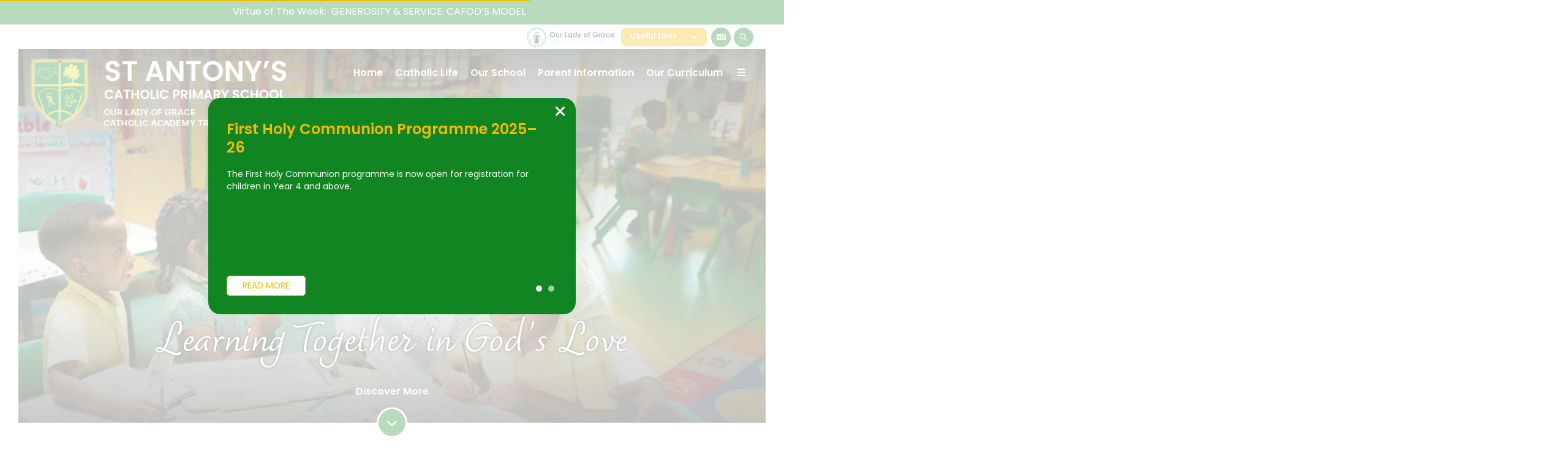

--- FILE ---
content_type: text/html; charset=utf-8
request_url: https://www.stantonyscatholicprimary.co.uk/
body_size: 276127
content:


	<!DOCTYPE html>
<!--[if !IE]><!-->
<html lang="en-GB">
<!--<![endif]-->
<!--[if IE 6 ]><html lang="en-GB" class="ie ie6"><![endif]-->
<!--[if IE 7 ]><html lang="en-GB" class="ie ie7"><![endif]-->
<!--[if IE 8 ]><html lang="en-GB" class="ie ie8"><![endif]-->
<head>
	<base href="https://www.stantonyscatholicprimary.co.uk/"><!--[if lte IE 6]></base><![endif]-->
	<title>St Antony&#039;s Catholic Primary School - Learning Together in God&#039;s Love</title>

	<script src="javascript/pace.js"></script>
	<script>accessibilitymode = [];</script>

	<meta charset="utf-8">
	<meta name="viewport" content="width=device-width, initial-scale=1.0">
	<meta http-equiv="Content-Type" content="text/html; charset=utf-8">

	

	<meta property="og:title" content="St Antony&#039;s Catholic Primary School">
	<meta property="og:description" content="Home">
	<meta property="og:image" content="https://www.stantonyscatholicprimary.co.uk/assets/Images/Logos/sta-sociallogo.jpg">
	<meta property="og:url" content="https://www.stantonyscatholicprimary.co.uk">
	<meta name="twitter:card" content="summary_large_image">
	<meta property="og:site_name" content="St Antony&#039;s Catholic Primary School">
	<meta name="twitter:image:alt" content="St Antony&#039;s Catholic Primary School Logo">

	
	<!--[if lt IE 9]>
	<script src="//html5shiv.googlecode.com/svn/trunk/html5.js"></script>
	<![endif]-->

	
	
	
	
	
	
	<link rel="icon" type="image/png" href="/assets/Images/Logos/logo-v2__FillWzE2LDE2XQ.png" sizes="16x16">  
<link rel="icon" type="image/png" href="/assets/Images/Logos/logo-v2__FillWzMyLDMyXQ.png" sizes="32x32">  
<link rel="icon" type="image/png" href="/assets/Images/Logos/logo-v2__FillWzk2LDk2XQ.png" sizes="96x96">
<link rel="apple-touch-icon" href="/assets/Images/Logos/logo-v2__FillWzEyMCwxMjBd.png">
<link rel="apple-touch-icon" sizes="180x180" href="/assets/Images/Logos/logo-v2__FillWzE4MCwxODBd.png">
<link rel="apple-touch-icon" sizes="152x152" href="/assets/Images/Logos/logo-v2__FillWzE1MiwxNTJd.png">
<link rel="apple-touch-icon" sizes="167x167" href="/assets/Images/Logos/logo-v2__FillWzE2NywxNjdd.png">
	
	
		<script src="https://use.typekit.net/pak5rzn.js"></script>
		<script>try{Typekit.load({ async: true });}catch(e){}</script>
	
	
	
	
	
	
    <script async src="https://www.googletagmanager.com/gtag/js?id=G-Z8VTRF9ERM"></script>
    <script>
        if (document.cookie.indexOf("gdprAccepted=") >= 0) {
			window.dataLayer = window.dataLayer || [];
            function gtag(){dataLayer.push(arguments);}
            gtag('js', new Date());
            gtag('config', 'G-Z8VTRF9ERM');
        } else {
			document.cookie = '_ga=G-Z8VTRF9ERM; domain=.stantonyscatholicprimary.co.uk; expires=Thu, 01 Jan 1970 00:00:01 GMT;';
            document.cookie = '_gat_gtag_G-Z8VTRF9ERM=; domain=.stantonyscatholicprimary.co.uk; expires=Thu, 01 Jan 1970 00:00:01 GMT;';
            document.cookie = '_gid=G-Z8VTRF9ERM; domain=.stantonyscatholicprimary.co.uk; expires=Thu, 01 Jan 1970 00:00:01 GMT;';
        }
    </script>
	
    
<link rel="stylesheet" type="text/css" href="/css/fontawesome.css?m=1690907220">
<link rel="stylesheet" type="text/css" href="/css/accessibility.css?m=1730298714">
<link rel="stylesheet" type="text/css" href="/css/form.css?m=1586263974">
<link rel="stylesheet" type="text/css" href="/css/typography.css?m=1730298715">
<link rel="stylesheet" type="text/css" href="/css/layout.css?m=1730377217">
</head>

	<body data-static="DYNAMIC" ontouchstart="" data-base-url="home" class="HomePage sectionhome subsection1" dir="ltr">

	
		
			<h1 class="h1hidden">St Antony&#039;s Catholic Primary School</h1>
		
	

	

		<div id="scrolltop" data-scroll-label="Top"></div>

<div class="hasticker header" role="banner">

	
    
        
            <div class="tickerwrapper">
                <div class="tickertape" style="--ticker-duration1: 9.5s; --ticker-duration2: 13.5s; --ticker-duration3: 17.5s; --ticker-duration4: 21.5s;;">
                    
                        <div class="tickeritem">
                            
                                <span class="tickertitle">
                                    Virtue of The Week:&nbsp;
                                </span>
                                <span class="tickermessage">
                                    GENEROSITY &amp; SERVICE: CAFOD’S MODEL
                                </span>
                                
                        </div>
                    
                </div>
            </div>
        
    


	<a href="/#main-content" class="skiplink">Skip Navigation</a>

	<div class="headerinner ">

		<input tabindex="-1" type="radio" class="navtoggleinput" name="menusearch" id="notoggle" checked/>
		<input tabindex="-1" type="radio" class="navtoggleinput" name="menusearch" id="menutoggle"/>
		<input tabindex="-1" type="radio" class="navtoggleinput" name="menusearch" id="searchtoggle"/>
		<input tabindex="-1" type="radio" class="navtoggleinput" name="menusearch" id="translatetoggle"/>

		<div class="menusplash"></div>
		
		<div class="topbar">
			<div class="logo" data-lazy="center">
			
				<a aria-label="Home" href="https://www.stantonyscatholicprimary.co.uk" class="brand" rel="home">
			
				<img class="logoimg" alt="logo" src="/assets/Images/Logos/Logo-School-name.png"/>
				<div class="h1">St Antony&#039;s Catholic Primary School</div>
			</a></div>
			<nav class="topnav" aria-label="Primary">
	
		<ul class='level1Menu '>
			<li class="level1item burger"><label class="menutoggle" for="menutoggle"><i class="fas fa-bars"></i></label></li>
			
			
				
					<li class='level1item noChildren topsection'>
						
							<a aria-label="Home" href="https://www.stantonyscatholicprimary.co.uk/" class='level1link link-1' title="Home"><span class="level1text">Home</span><span class="level1text shortened">Home</span></a>
				        
				        
				    </li>
				
			
				
					<li class='level1item'>
						
							<a aria-label="Catholic Life" href="https://www.stantonyscatholicprimary.co.uk/catholic-life" class='level1link link-20' title="Catholic Life"><span class="level1text">Catholic Life</span><span class="level1text shortened">Catholic Life</span></a>
				        
				        
							
				                <ul class='level2Menu '>
	<div class="level2MenuContainer">
		<div style="background-image: url(/assets/Images/Logos/sta-sociallogo__ScaleWidthWzkwMF0.jpg); background-size: contain;" class="menuthumbnail"></div>
	    <div class="menu2items">
		    
		    	
		    		
						<li class='level2item noChildren'>
					        
					        	<a aria-label="Catholic Life/CST" href="/catholic-life" class='level2link' title="Catholic Life/CST"><span class="level2text">Catholic Life/CST</span></a>
				            
				            
					    </li>
					
				
		    
		    	
		    		
						<li class='level2item noChildren'>
					        
					        	<a aria-label="Catholic Secondary Schools" href="/catholic-life/catholic-secondary-schools" class='level2link' title="Catholic Secondary Schools"><span class="level2text">Catholic Secondary Schools</span></a>
				            
				            
					    </li>
					
				
		    
		    	
		    		
						<li class='level2item noChildren'>
					        
					        	<a aria-label="Our Mission Statement" href="/catholic-life/our-mission-statement" class='level2link' title="Our Mission Statement"><span class="level2text">Our Mission Statement</span></a>
				            
				            
					    </li>
					
				
		    
		    	
		    		
						<li class='level2item noChildren'>
					        
					        	<a aria-label="Our Parish &amp; Diocese" href="/catholic-life/our-parish-and-diocese" class='level2link' title="Our Parish &amp; Diocese"><span class="level2text">Our Parish &amp; Diocese</span></a>
				            
				            
					    </li>
					
				
		    
		    	
		    		
						<li class='level2item noChildren'>
					        
					        	<a aria-label="Our School Prayers" href="/catholic-life/our-school-prayers" class='level2link' title="Our School Prayers"><span class="level2text">Our School Prayers</span></a>
				            
				            
					    </li>
					
				
		    
		    	
		    		
						<li class='level2item noChildren'>
					        
					        	<a aria-label="Policies" href="/catholic-life/policies" class='level2link' title="Policies"><span class="level2text">Policies</span></a>
				            
				            
					    </li>
					
				
		    
		    	
		    		
						<li class='level2item noChildren'>
					        
					        	<a aria-label="Prayer &amp; Liturgy" href="/catholic-life/prayer-and-liturgy" class='level2link' title="Prayer &amp; Liturgy"><span class="level2text">Prayer &amp; Liturgy</span></a>
				            
				            
					    </li>
					
				
		    
		    	
		    		
						<li class='level2item noChildren'>
					        
					        	<a aria-label="Religious Education" href="/catholic-life/religious-education" class='level2link' title="Religious Education"><span class="level2text">Religious Education</span></a>
				            
				            
					    </li>
					
				
		    
		    	
		    		
						<li class='level2item noChildren'>
					        
					        	<a aria-label="RE Gallery" href="/catholic-life/re-gallery-2" class='level2link' title="RE Gallery"><span class="level2text">RE Gallery</span></a>
				            
				            
					    </li>
					
				
		    
		    	
		    		
						<li class='level2item noChildren'>
					        
					        	<a aria-label="RE Newsletters" href="/catholic-life/re-newsletters" class='level2link' title="RE Newsletters"><span class="level2text">RE Newsletters</span></a>
				            
				            
					    </li>
					
				
		    
		    	
		    		
						<li class='level2item noChildren'>
					        
					        	<a aria-label="RE Parent Surveys" href="/catholic-life/re-parent-surveys" class='level2link' title="RE Parent Surveys"><span class="level2text">RE Parent Surveys</span></a>
				            
				            
					    </li>
					
				
		    
		    	
		    		
						<li class='level2item noChildren'>
					        
					        	<a aria-label="RSE Consultation" href="/catholic-life/rse-consultation" class='level2link' title="RSE Consultation"><span class="level2text">RSE Consultation</span></a>
				            
				            
					    </li>
					
				
		    
		    	
		    		
						<li class='level2item noChildren'>
					        
					        	<a aria-label="School Song" href="/catholic-life/school-song" class='level2link' title="School Song"><span class="level2text">School Song</span></a>
				            
				            
					    </li>
					
				
		    
		</div>
	</div>
</ul>
				            
				        
				    </li>
				
			
				
					<li class='level1item'>
						
							<a aria-label="Our School" href="https://www.stantonyscatholicprimary.co.uk/our-school" class='level1link link-21' title="Our School"><span class="level1text">Our School</span><span class="level1text shortened">Our School</span></a>
				        
				        
							
				                <ul class='level2Menu '>
	<div class="level2MenuContainer">
		<div style="background-image: url(/assets/Images/Logos/sta-sociallogo__ScaleWidthWzkwMF0.jpg); background-size: contain;" class="menuthumbnail"></div>
	    <div class="menu2items">
		    
		    	
		    		
						<li class='level2item noChildren'>
					        
					        	<a aria-label="British Values" href="/our-school/british-values" class='level2link' title="British Values"><span class="level2text">British Values</span></a>
				            
				            
					    </li>
					
				
		    
		    	
		    		
						<li class='level2item noChildren'>
					        
					        	<a aria-label="Data" href="/our-school/data" class='level2link' title="Data"><span class="level2text">Data</span></a>
				            
				            
					    </li>
					
				
		    
		    	
		    		
						<li class='level2item noChildren'>
					        
					        	<a aria-label="Our Community" href="/our-school/our-community" class='level2link' title="Our Community"><span class="level2text">Our Community</span></a>
				            
				            
					    </li>
					
				
		    
		    	
		    		
						<li class='level2item noChildren'>
					        
					        	<a aria-label="Our Lady Of Grace Catholic Academy Trust" href="/our-school/our-lady-of-grace-catholic-academy-trust" class='level2link' title="Our Lady Of Grace Catholic Academy Trust"><span class="level2text">Our Lady Of Grace Catholic Academy Trust</span></a>
				            
				            
					    </li>
					
				
		    
		    	
		    		
						<li class='level2item noChildren'>
					        
					        	<a aria-label="Policies" href="/our-school/policies" class='level2link' title="Policies"><span class="level2text">Policies</span></a>
				            
				            
					    </li>
					
				
		    
		    	
		    		
						<li class='level2item noChildren'>
					        
					        	<a aria-label="Safeguarding" href="/our-school/safeguarding" class='level2link' title="Safeguarding"><span class="level2text">Safeguarding</span></a>
				            
				            
					    </li>
					
				
		    
		    	
		    		
						<li class='level2item noChildren'>
					        
					        	<a aria-label="SEND" href="/our-school/send" class='level2link' title="SEND"><span class="level2text">SEND</span></a>
				            
				            
					    </li>
					
				
		    
		    	
		    		
						<li class='level2item noChildren'>
					        
					        	<a aria-label="Our School History" href="/our-school/our-school-history" class='level2link' title="Our School History"><span class="level2text">Our School History</span></a>
				            
				            
					    </li>
					
				
		    
		    	
		    		
						<li class='level2item noChildren'>
					        
					        	<a aria-label="School Times" href="/our-school/school-times" class='level2link' title="School Times"><span class="level2text">School Times</span></a>
				            
				            
					    </li>
					
				
		    
		    	
		    		
						<li class='level2item noChildren'>
					        
					        	<a aria-label="School Term Dates" href="/our-school/school-term-dates" class='level2link' title="School Term Dates"><span class="level2text">School Term Dates</span></a>
				            
				            
					    </li>
					
				
		    
		    	
		    		
						<li class='level2item noChildren'>
					        
					        	<a aria-label="Governance" href="/our-school/governance" class='level2link' title="Governance"><span class="level2text">Governance</span></a>
				            
				            
					    </li>
					
				
		    
		    	
		    		
						<li class='level2item noChildren'>
					        
					        	<a aria-label="Our Staff" href="/our-school/our-staff" class='level2link' title="Our Staff"><span class="level2text">Our Staff</span></a>
				            
				            
					    </li>
					
				
		    
		</div>
	</div>
</ul>
				            
				        
				    </li>
				
			
				
					<li class='level1item'>
						
							<a aria-label="Parent Information" href="https://www.stantonyscatholicprimary.co.uk/parent-information" class='level1link link-23' title="Parent Information"><span class="level1text">Parent Information</span><span class="level1text shortened">Parent Information</span></a>
				        
				        
							
				                <ul class='level2Menu '>
	<div class="level2MenuContainer">
		<div style="background-image: url(/assets/Images/Logos/sta-sociallogo__ScaleWidthWzkwMF0.jpg); background-size: contain;" class="menuthumbnail"></div>
	    <div class="menu2items">
		    
		    	
		    		
						<li class='level2item noChildren'>
					        
					        	<a aria-label="Achievements &amp; Awards" href="/parent-information/achievements-and-awards" class='level2link' title="Achievements &amp; Awards"><span class="level2text">Achievements &amp; Awards</span></a>
				            
				            
					    </li>
					
				
		    
		    	
		    		
						<li class='level2item noChildren'>
					        
					        	<a aria-label="Admissions" href="/parent-information/admissions" class='level2link' title="Admissions"><span class="level2text">Admissions</span></a>
				            
				            
					    </li>
					
				
		    
		    	
		    		
						<li class='level2item noChildren'>
					        
								<a aria-label="Breakfast Club Register" href="https://docs.google.com/forms/d/e/1FAIpQLScgyIbxVXMpAUBbxQNXrTZ8sJAaQV8gTCwrTsso-CiUhbQTHA/viewform" class='level2link' title="Breakfast Club Register" target="_blank" rel="noopener"><span class="level2text">Breakfast Club Register</span></a>
							
				            
					    </li>
					
				
		    
		    	
		    		
						<li class='level2item noChildren'>
					        
								<a aria-label="Child Absence Reporting" href="https://docs.google.com/forms/d/e/1FAIpQLSca19s-kfpoij4X6hg-F8x_uHcx7hvGCglU2rHIX5auA6T9Zg/viewform" class='level2link' title="Child Absence Reporting" target="_blank" rel="noopener"><span class="level2text">Child Absence Reporting</span></a>
							
				            
					    </li>
					
				
		    
		    	
		    		
						<li class='level2item noChildren'>
					        
					        	<a aria-label="Events and Programmes" href="/parent-information/events-and-programmes" class='level2link' title="Events and Programmes"><span class="level2text">Events and Programmes</span></a>
				            
				            
					    </li>
					
				
		    
		    	
		    		
						<li class='level2item noChildren'>
					        
					        	<a aria-label="Free School Meals Eligibility Checker" href="/parent-information/free-school-meals-eligibility-checker" class='level2link' title="Free School Meals Eligibility Checker"><span class="level2text">Free School Meals Eligibility Checker</span></a>
				            
				            
					    </li>
					
				
		    
		    	
		    		
						<li class='level2item noChildren'>
					        
					        	<a aria-label="Home Learning" href="/parent-information/home-learning" class='level2link' title="Home Learning"><span class="level2text">Home Learning</span></a>
				            
				            
					    </li>
					
				
		    
		    	
		    		
						<li class='level2item noChildren'>
					        
								<a aria-label="M.A.E Club Form" href="https://docs.google.com/forms/d/e/1FAIpQLSdbCJI6WxIZSkHtqwFPvp_JxLci_Bj1givYnwDuTLV3hsNCFQ/viewform" class='level2link' title="M.A.E Club Form" target="_blank" rel="noopener"><span class="level2text">M.A.E Club Form</span></a>
							
				            
					    </li>
					
				
		    
		    	
		    		
						<li class='level2item noChildren'>
					        
					        	<a aria-label="Meal Menu" href="/parent-information/meal-menu" class='level2link' title="Meal Menu"><span class="level2text">Meal Menu</span></a>
				            
				            
					    </li>
					
				
		    
		    	
		    		
						<li class='level2item noChildren'>
					        
					        	<a aria-label="Parent Advice and Support" href="/parent-information/parent-advice-and-support" class='level2link' title="Parent Advice and Support"><span class="level2text">Parent Advice and Support</span></a>
				            
				            
					    </li>
					
				
		    
		    	
		    		
						<li class='level2item noChildren'>
					        
					        	<a aria-label="Parents, Teachers &amp; Friends Association (PTFA)" href="/parent-information/parents-teachers-and-friends-association-ptfa" class='level2link' title="Parents, Teachers &amp; Friends Association (PTFA)"><span class="level2text">Parents, Teachers &amp; Friends Association (PTFA)</span></a>
				            
				            
					    </li>
					
				
		    
		    	
		    		
						<li class='level2item noChildren'>
					        
					        	<a aria-label="ParentPay" href="/parent-information/parentpay" class='level2link' title="ParentPay"><span class="level2text">ParentPay</span></a>
				            
				            
					    </li>
					
				
		    
		    	
		    		
						<li class='level2item noChildren'>
					        
					        	<a aria-label="Parent Survey" href="/parent-information/parent-survey" class='level2link' title="Parent Survey"><span class="level2text">Parent Survey</span></a>
				            
				            
					    </li>
					
				
		    
		    	
		    		
						<li class='level2item noChildren'>
					        
								<a aria-label="Pupil Collection Reporting" href="https://docs.google.com/forms/d/e/1FAIpQLScRZfXRTw8jM2HAk1wTrTqwxcy2Cn4I_1-zfWLfjcCTsust7A/viewform" class='level2link' title="Pupil Collection Reporting" target="_blank" rel="noopener"><span class="level2text">Pupil Collection Reporting</span></a>
							
				            
					    </li>
					
				
		    
		    	
		    		
						<li class='level2item noChildren'>
					        
					        	<a aria-label="Pupil Premium" href="/parent-information/pupil-premium" class='level2link' title="Pupil Premium"><span class="level2text">Pupil Premium</span></a>
				            
				            
					    </li>
					
				
		    
		    	
		    		
						<li class='level2item noChildren'>
					        
					        	<a aria-label="Reading Resources and Programmes" href="/parent-information/reading-resources-and-programmes" class='level2link' title="Reading Resources and Programmes"><span class="level2text">Reading Resources and Programmes</span></a>
				            
				            
					    </li>
					
				
		    
		    	
		    		
						<li class='level2item noChildren'>
					        
					        	<a aria-label="School Expectations" href="/parent-information/school-expectations" class='level2link' title="School Expectations"><span class="level2text">School Expectations</span></a>
				            
				            
					    </li>
					
				
		    
		</div>
	</div>
</ul>
				            
				        
				    </li>
				
			
				
					<li class='level1item'>
						
							<a aria-label="Our Curriculum" href="https://www.stantonyscatholicprimary.co.uk/our-curriculum" class='level1link link-24' title="Our Curriculum"><span class="level1text">Our Curriculum</span><span class="level1text shortened">Our Curriculum</span></a>
				        
				        
							
								
					                <ul class='level2Menu '>
	<div class="level2MenuContainer">
		<div style="background-image: url(/assets/Images/Logos/sta-sociallogo__ScaleWidthWzkwMF0.jpg); background-size: contain;" class="menuthumbnail"></div>
	    <div class="menu2items">
		    
		    	
		    		
						<li class='level2item noChildren'>
					        
					        	<a aria-label="Art" href="/our-curriculum/art" class='level2link' title="Art"><span class="level2text">Art</span></a>
				            
				            
					    </li>
					
				
		    
		    	
		    		
						<li class='level2item noChildren'>
					        
					        	<a aria-label="Computing" href="/our-curriculum/computing" class='level2link' title="Computing"><span class="level2text">Computing</span></a>
				            
				            
					    </li>
					
				
		    
		    	
		    		
						<li class='level2item noChildren'>
					        
					        	<a aria-label="English" href="/our-curriculum/english" class='level2link' title="English"><span class="level2text">English</span></a>
				            
				            
					    </li>
					
				
		    
		    	
		    		
						<li class='level2item noChildren'>
					        
					        	<a aria-label="Geography" href="/our-curriculum/geography" class='level2link' title="Geography"><span class="level2text">Geography</span></a>
				            
				            
					    </li>
					
				
		    
		    	
		    		
						<li class='level2item noChildren'>
					        
					        	<a aria-label="GPS" href="/our-curriculum/gps" class='level2link' title="GPS"><span class="level2text">GPS</span></a>
				            
				            
					    </li>
					
				
		    
		    	
		    		
						<li class='level2item noChildren'>
					        
					        	<a aria-label="History" href="/our-curriculum/history" class='level2link' title="History"><span class="level2text">History</span></a>
				            
				            
					    </li>
					
				
		    
		    	
		    		
						<li class='level2item noChildren'>
					        
					        	<a aria-label="Maths" href="/our-curriculum/maths" class='level2link' title="Maths"><span class="level2text">Maths</span></a>
				            
				            
					    </li>
					
				
		    
		    	
		    		
						<li class='level2item noChildren'>
					        
					        	<a aria-label="Music" href="/our-curriculum/music" class='level2link' title="Music"><span class="level2text">Music</span></a>
				            
				            
					    </li>
					
				
		    
		    	
		    		
						<li class='level2item noChildren'>
					        
					        	<a aria-label="Physical Education" href="/our-curriculum/physical-education" class='level2link' title="Physical Education"><span class="level2text">Physical Education</span></a>
				            
				            
					    </li>
					
				
		    
		    	
		    		
						<li class='level2item noChildren'>
					        
					        	<a aria-label="EYFS" href="/our-curriculum/eyfs" class='level2link' title="EYFS"><span class="level2text">EYFS</span></a>
				            
				            
					    </li>
					
				
		    
		    	
		    		
						<li class='level2item noChildren'>
					        
					        	<a aria-label="Religious Education" href="/our-curriculum/religious-education" class='level2link' title="Religious Education"><span class="level2text">Religious Education</span></a>
				            
				            
					    </li>
					
				
		    
		    	
		    		
						<li class='level2item noChildren'>
					        
					        	<a aria-label="Science" href="/our-curriculum/science" class='level2link' title="Science"><span class="level2text">Science</span></a>
				            
				            
					    </li>
					
				
		    
		</div>
	</div>
</ul>
				                
							
				        
				    </li>
				
			
				
					<li class='level1item'>
						
							<a aria-label="News &amp; Events" href="https://www.stantonyscatholicprimary.co.uk/news-and-events" class='level1link link-25' title="News &amp; Events"><span class="level1text">News &amp; Events</span><span class="level1text shortened">News &amp; Events</span></a>
				        
				        
							
				                <ul class='level2Menu '>
	<div class="level2MenuContainer">
		<div style="background-image: url(/assets/Images/Logos/sta-sociallogo__ScaleWidthWzkwMF0.jpg); background-size: contain;" class="menuthumbnail"></div>
	    <div class="menu2items">
		    
		    	
		    		
						<li class='level2item noChildren noChildren'>
					        
					        	<a aria-label="Latest News" href="/news-and-events/latest-news" class='level2link' title="Latest News"><span class="level2text">Latest News</span></a>
				            
				            
					    </li>
					
				
		    
		    	
		    		
						<li class='level2item noChildren'>
					        
					        	<a aria-label="Newsletters" href="/news-and-events/newsletters" class='level2link' title="Newsletters"><span class="level2text">Newsletters</span></a>
				            
				            
					    </li>
					
				
		    
		    	
		    		
						<li class='level2item noChildren'>
					        
					        	<a aria-label="Events Gallery" href="/news-and-events/events-gallery" class='level2link' title="Events Gallery"><span class="level2text">Events Gallery</span></a>
				            
				            
					    </li>
					
				
		    
		</div>
	</div>
</ul>
				            
				        
				    </li>
				
			
				
					<li class='level1item noChildren'>
						
							<a aria-label="EYFS" href="https://www.stantonyscatholicprimary.co.uk/eyfs" class='level1link link-26' title="EYFS"><span class="level1text">EYFS</span><span class="level1text shortened">EYFS</span></a>
				        
				        
				    </li>
				
			
				
					<li class='level1item noChildren'>
						
							<a aria-label="Vacancies" href="https://www.stantonyscatholicprimary.co.uk/vacancies" class='level1link link-50' title="Vacancies"><span class="level1text">Vacancies</span><span class="level1text shortened">Vacancies</span></a>
				        
				        
				    </li>
				
			
				
					<li class='level1item noChildren'>
						
							<a aria-label="Contact Us" href="https://www.stantonyscatholicprimary.co.uk/contact-us" class='level1link link-19' title="Contact Us"><span class="level1text">Contact Us</span><span class="level1text shortened">Contact</span></a>
				        
				        
				    </li>
				
			
		</ul>
	
</nav>
        
		</div>

		<div class="mobilenav">
	<label for="notoggle" class="menunotoggle"><i class="fas fa-times"></i></label>
	<ul class="mobilelevel1Menu">
		
			
    <li class="current">
        
            
                <a tabindex="-1" href="/" class="current" title="Go to the Home page"><span>Home</span></a>
            
        
    </li>

		
			
    <li class="link">
        
            
                <a tabindex="-1" href="/catholic-life" class="Item link children" title="Go to the Catholic Life page"><span>Catholic Life</span></a>
            
            
                
                    <input tabindex="-1" type="checkbox" id="MOB-P20-2" class="sbtogglecheck"/>
                    <label tabindex="-1" class="sbtoggle" for="MOB-P20-2"></label>
                
            
            <ul>
	
		
			
				
    <li class="link">
        
            
                <a tabindex="-1" href="/catholic-life" class="link" title="Go to the Catholic Life/CST page"><span>Catholic Life/CST</span></a>
            
        
    </li>

			
		
			
				
    <li class="link">
        
            
                <a tabindex="-1" href="/catholic-life/catholic-secondary-schools" class="link" title="Go to the Catholic Secondary Schools page"><span>Catholic Secondary Schools</span></a>
            
        
    </li>

			
		
			
				
    <li class="link">
        
            
                <a tabindex="-1" href="/catholic-life/our-mission-statement" class="link" title="Go to the Our Mission Statement page"><span>Our Mission Statement</span></a>
            
        
    </li>

			
		
			
				
    <li class="link">
        
            
                <a tabindex="-1" href="/catholic-life/our-parish-and-diocese" class="link" title="Go to the Our Parish &amp; Diocese page"><span>Our Parish &amp; Diocese</span></a>
            
        
    </li>

			
		
			
				
    <li class="link">
        
            
                <a tabindex="-1" href="/catholic-life/our-school-prayers" class="link" title="Go to the Our School Prayers page"><span>Our School Prayers</span></a>
            
        
    </li>

			
		
			
				
    <li class="link">
        
            
                <a tabindex="-1" href="/catholic-life/policies" class="link" title="Go to the Policies page"><span>Policies</span></a>
            
        
    </li>

			
		
			
				
    <li class="link">
        
            
                <a tabindex="-1" href="/catholic-life/prayer-and-liturgy" class="Item link children" title="Go to the Prayer &amp; Liturgy page"><span>Prayer &amp; Liturgy</span></a>
            
            
                
                    <input tabindex="-1" type="checkbox" id="MOB-P138-7" class="sbtogglecheck"/>
                    <label tabindex="-1" class="sbtoggle" for="MOB-P138-7"></label>
                
            
            <ul>
	
		
			
				
    <li class="link">
        
            
                <a tabindex="-1" href="/catholic-life/prayer-and-liturgy/olive-class-eucharistic-adoration" class="link" title="Go to the Olive Class Eucharistic Adoration 2024 page"><span>Olive Class Eucharistic Adoration 2024</span></a>
            
        
    </li>

			
		
	
</ul>
        
    </li>

			
		
			
				
    <li class="link">
        
            
                <a tabindex="-1" href="/catholic-life/religious-education" class="link" title="Go to the Religious Education page"><span>Religious Education</span></a>
            
        
    </li>

			
		
			
				
    <li class="link">
        
            
                <a tabindex="-1" href="/catholic-life/re-gallery-2" class="Item link children" title="Go to the RE Gallery page"><span>RE Gallery</span></a>
            
            
                
                    <input tabindex="-1" type="checkbox" id="MOB-P156-9" class="sbtogglecheck"/>
                    <label tabindex="-1" class="sbtoggle" for="MOB-P156-9"></label>
                
            
            <ul>
	
		
			
				
    <li class="link">
        
            
                <a tabindex="-1" href="/catholic-life/re-gallery-2/re-gallery" class="link" title="Go to the RE Displays page"><span>RE Displays</span></a>
            
        
    </li>

			
		
			
				
    <li class="link">
        
            
                <a tabindex="-1" href="/catholic-life/re-gallery-2/stations-of-the-cross-2025" class="link" title="Go to the Stations Of The Cross 2025 page"><span>Stations Of The Cross 2025</span></a>
            
        
    </li>

			
		
			
				
    <li class="link">
        
            
                <a tabindex="-1" href="/catholic-life/re-gallery-2/reconciliation-service-2025" class="link" title="Go to the Reconciliation Service 2025 page"><span>Reconciliation Service 2025</span></a>
            
        
    </li>

			
		
			
				
    <li class="link">
        
            
                <a tabindex="-1" href="/catholic-life/re-gallery-2/start-of-year-mass-202425" class="link" title="Go to the Start of Year Mass 2024/25 page"><span>Start of Year Mass 2024/25</span></a>
            
        
    </li>

			
		
			
				
    <li class="link">
        
            
                <a tabindex="-1" href="/catholic-life/re-gallery-2/marian-mass" class="link" title="Go to the Marian Mass page"><span>Marian Mass</span></a>
            
        
    </li>

			
		
			
				
    <li class="link">
        
            
                <a tabindex="-1" href="/catholic-life/re-gallery-2/crowning-of-our-lady" class="link" title="Go to the Marian Procession &amp; Crowning of Mary page"><span>Marian Procession &amp; Crowning of Mary</span></a>
            
        
    </li>

			
		
			
				
    <li class="link">
        
            
                <a tabindex="-1" href="/catholic-life/re-gallery-2/first-holy-communion-may-2025" class="link" title="Go to the First Holy Communion May 2025 page"><span>First Holy Communion May 2025</span></a>
            
        
    </li>

			
		
			
				
    <li class="link">
        
            
                <a tabindex="-1" href="/catholic-life/re-gallery-2/our-blessed-mother" class="link" title="Go to the Our Blessed Mother page"><span>Our Blessed Mother</span></a>
            
        
    </li>

			
		
			
				
    <li class="link">
        
            
                <a tabindex="-1" href="/catholic-life/re-gallery-2/pentecost" class="link" title="Go to the Pentecost page"><span>Pentecost</span></a>
            
        
    </li>

			
		
	
</ul>
        
    </li>

			
		
			
				
    <li class="link">
        
            
                <a tabindex="-1" href="/catholic-life/re-newsletters" class="link" title="Go to the RE Newsletters page"><span>RE Newsletters</span></a>
            
        
    </li>

			
		
			
				
    <li class="link">
        
            
                <a tabindex="-1" href="/catholic-life/re-parent-surveys" class="link" title="Go to the RE Parent Surveys page"><span>RE Parent Surveys</span></a>
            
        
    </li>

			
		
			
				
    <li class="link">
        
            
                <a tabindex="-1" href="/catholic-life/rse-consultation" class="link" title="Go to the RSE Consultation page"><span>RSE Consultation</span></a>
            
        
    </li>

			
		
			
				
    <li class="link">
        
            
                <a tabindex="-1" href="/catholic-life/school-song" class="link" title="Go to the School Song page"><span>School Song</span></a>
            
        
    </li>

			
		
	
</ul>
        
    </li>

		
			
    <li class="link">
        
            
                <a tabindex="-1" href="/our-school" class="Item link children" title="Go to the Our School page"><span>Our School</span></a>
            
            
                
                    <input tabindex="-1" type="checkbox" id="MOB-P21-3" class="sbtogglecheck"/>
                    <label tabindex="-1" class="sbtoggle" for="MOB-P21-3"></label>
                
            
            <ul>
	
		
			
				
    <li class="link">
        
            
                <a tabindex="-1" href="/our-school/british-values" class="link" title="Go to the British Values page"><span>British Values</span></a>
            
        
    </li>

			
		
			
				
    <li class="link">
        
            
                <a tabindex="-1" href="/our-school/data" class="Item link children" title="Go to the Data page"><span>Data</span></a>
            
            
                
                    <input tabindex="-1" type="checkbox" id="MOB-P61-2" class="sbtogglecheck"/>
                    <label tabindex="-1" class="sbtoggle" for="MOB-P61-2"></label>
                
            
            <ul>
	
		
			
				
    <li class="link">
        
            
                <a tabindex="-1" href="/our-school/data/2024" class="link" title="Go to the 2024 page"><span>2024</span></a>
            
        
    </li>

			
		
			
				
    <li class="link">
        
            
                <a tabindex="-1" href="/our-school/data/2023" class="link" title="Go to the 2023 page"><span>2023</span></a>
            
        
    </li>

			
		
	
</ul>
        
    </li>

			
		
			
				
    <li class="link">
        
            
                <a tabindex="-1" href="/our-school/our-community" class="link" title="Go to the Our Community page"><span>Our Community</span></a>
            
        
    </li>

			
		
			
				
    <li class="link">
        
            
                <a tabindex="-1" href="/our-school/our-lady-of-grace-catholic-academy-trust" class="link" title="Go to the Our Lady Of Grace Catholic Academy Trust page"><span>Our Lady Of Grace Catholic Academy Trust</span></a>
            
        
    </li>

			
		
			
				
    <li class="link">
        
            
                <a tabindex="-1" href="/our-school/policies" class="link" title="Go to the Policies page"><span>Policies</span></a>
            
        
    </li>

			
		
			
				
    <li class="link">
        
            
                <a tabindex="-1" href="/our-school/safeguarding" class="link" title="Go to the Safeguarding page"><span>Safeguarding</span></a>
            
        
    </li>

			
		
			
				
    <li class="link">
        
            
                <a tabindex="-1" href="/our-school/send" class="Item link children" title="Go to the SEND page"><span>SEND</span></a>
            
            
                
                    <input tabindex="-1" type="checkbox" id="MOB-P68-7" class="sbtogglecheck"/>
                    <label tabindex="-1" class="sbtoggle" for="MOB-P68-7"></label>
                
            
            <ul>
	
		
			
				
    <li class="link">
        
            
                <a tabindex="-1" href="/our-school/send/intent-implementation-and-impact" class="link" title="Go to the Intent, Implementation and Impact page"><span>Intent, Implementation and Impact</span></a>
            
        
    </li>

			
		
			
				
    <li class="link">
        
            
                <a tabindex="-1" href="/our-school/send/inclusion-and-mental-health-gallery" class="Item link children" title="Go to the Inclusion and Mental Health Gallery page"><span>Inclusion and Mental Health Gallery</span></a>
            
            
                
                    <input tabindex="-1" type="checkbox" id="MOB-P70-2" class="sbtogglecheck"/>
                    <label tabindex="-1" class="sbtoggle" for="MOB-P70-2"></label>
                
            
            <ul>
	
		
			
				
    <li class="link">
        
            
                <a tabindex="-1" href="/our-school/send/inclusion-and-mental-health-gallery/inclusion-mental-health-and-presentation" class="link" title="Go to the Inclusion Mental Health and Presentation page"><span>Inclusion Mental Health and Presentation</span></a>
            
        
    </li>

			
		
	
</ul>
        
    </li>

			
		
			
				
    <li class="link">
        
            
                <a tabindex="-1" href="/our-school/send/send-gallery" class="Item link children" title="Go to the SEND Gallery page"><span>SEND Gallery</span></a>
            
            
                
                    <input tabindex="-1" type="checkbox" id="MOB-P71-3" class="sbtogglecheck"/>
                    <label tabindex="-1" class="sbtoggle" for="MOB-P71-3"></label>
                
            
            <ul>
	
		
			
				
    <li class="link">
        
            
                <a tabindex="-1" href="/our-school/send/send-gallery/send-code-of-practice-staff-meeting" class="link" title="Go to the SEND Code of Practice Staff Meeting page"><span>SEND Code of Practice Staff Meeting</span></a>
            
        
    </li>

			
		
			
				
    <li class="link">
        
            
                <a tabindex="-1" href="/our-school/send/send-gallery/send-provision-on-offer-during-the-easter-holidays" class="link" title="Go to the SEND Provision on offer during the Easter Holidays page"><span>SEND Provision on offer during the Easter Holidays</span></a>
            
        
    </li>

			
		
			
				
    <li class="link">
        
            
                <a tabindex="-1" href="/our-school/send/send-gallery/send-provision-at-st-antonys" class="link" title="Go to the SEND Provision at St Antony&#039;s page"><span>SEND Provision at St Antony&#039;s</span></a>
            
        
    </li>

			
		
	
</ul>
        
    </li>

			
		
	
</ul>
        
    </li>

			
		
			
				
    <li class="link">
        
            
                <a tabindex="-1" href="/our-school/our-school-history" class="link" title="Go to the Our School History page"><span>Our School History</span></a>
            
        
    </li>

			
		
			
				
    <li class="link">
        
            
                <a tabindex="-1" href="/our-school/school-times" class="link" title="Go to the School Times page"><span>School Times</span></a>
            
        
    </li>

			
		
			
				
    <li class="link">
        
            
                <a tabindex="-1" href="/our-school/school-term-dates" class="Item link children" title="Go to the School Term Dates page"><span>School Term Dates</span></a>
            
            
                
                    <input tabindex="-1" type="checkbox" id="MOB-P78-10" class="sbtogglecheck"/>
                    <label tabindex="-1" class="sbtoggle" for="MOB-P78-10"></label>
                
            
            <ul>
	
		
			
				
    <li class="link">
        
            
                <a tabindex="-1" href="/our-school/school-term-dates/upcoming-events" class="link" title="Go to the Upcoming Events page"><span>Upcoming Events</span></a>
            
        
    </li>

			
		
	
</ul>
        
    </li>

			
		
			
				
    <li class="link">
        
            
                <a tabindex="-1" href="/our-school/governance" class="Item link children" title="Go to the Governance page"><span>Governance</span></a>
            
            
                
                    <input tabindex="-1" type="checkbox" id="MOB-P142-11" class="sbtogglecheck"/>
                    <label tabindex="-1" class="sbtoggle" for="MOB-P142-11"></label>
                
            
            <ul>
	
		
			
				
    <li class="link">
        
            
                <a tabindex="-1" href="/our-school/governance/governors" class="link" title="Go to the Governors page"><span>Governors</span></a>
            
        
    </li>

			
		
			
				
    <li class="link">
        
            
                <a tabindex="-1" href="/our-school/governance/trustees" class="link" title="Go to the Trustees page"><span>Trustees</span></a>
            
        
    </li>

			
		
			
				
    <li class="link">
        
            
                <a tabindex="-1" href="/our-school/governance/meeting-dates" class="link" title="Go to the Meeting Dates page"><span>Meeting Dates</span></a>
            
        
    </li>

			
		
			
				
    <li class="link">
        
            
                <a tabindex="-1" href="/our-school/governance/training-dates" class="link" title="Go to the Training Dates page"><span>Training Dates</span></a>
            
        
    </li>

			
		
	
</ul>
        
    </li>

			
		
			
				
    <li class="link">
        
            
                <a tabindex="-1" href="/our-school/our-staff" class="link" title="Go to the Our Staff page"><span>Our Staff</span></a>
            
        
    </li>

			
		
	
</ul>
        
    </li>

		
			
    <li class="link">
        
            
                <a tabindex="-1" href="/parent-information" class="Item link children" title="Go to the Parent Information page"><span>Parent Information</span></a>
            
            
                
                    <input tabindex="-1" type="checkbox" id="MOB-P23-4" class="sbtogglecheck"/>
                    <label tabindex="-1" class="sbtoggle" for="MOB-P23-4"></label>
                
            
            <ul>
	
		
			
				
    <li class="link">
        
            
                <a tabindex="-1" href="/parent-information/achievements-and-awards" class="link" title="Go to the Achievements &amp; Awards page"><span>Achievements &amp; Awards</span></a>
            
        
    </li>

			
		
			
				
    <li class="link">
        
            
                <a tabindex="-1" href="/parent-information/admissions" class="Item link children" title="Go to the Admissions page"><span>Admissions</span></a>
            
            
                
                    <input tabindex="-1" type="checkbox" id="MOB-P80-2" class="sbtogglecheck"/>
                    <label tabindex="-1" class="sbtoggle" for="MOB-P80-2"></label>
                
            
            <ul>
	
		
			
				
    <li class="link">
        
            
                <a tabindex="-1" href="/parent-information/admissions/starting-pre-school-and-nursery" class="link" title="Go to the Starting Pre-School &amp; Nursery page"><span>Starting Pre-School &amp; Nursery</span></a>
            
        
    </li>

			
		
			
				
    <li class="link">
        
            
                <a tabindex="-1" href="/parent-information/admissions/starting-primary-school-reception-admissions-for-september-2026-entry" class="link" title="Go to the Starting Primary School (Reception Admissions for September 2026 Entry) page"><span>Starting Primary School (Reception Admissions for September 2026 Entry)</span></a>
            
        
    </li>

			
		
			
				
    <li class="link">
        
            
                <a tabindex="-1" href="/parent-information/admissions/mid-phase-admission-application" class="link" title="Go to the Mid-Phase Admission Application page"><span>Mid-Phase Admission Application</span></a>
            
        
    </li>

			
		
			
				
    <li class="link">
        
            
                <a tabindex="-1" href="/parent-information/admissions/moving-from-primary-to-secondary-school-in-september-2025" class="link" title="Go to the Moving from Primary to Secondary School in September 2026 page"><span>Moving from Primary to Secondary School in September 2026</span></a>
            
        
    </li>

			
		
			
				
    <li class="link">
        
            
                <a tabindex="-1" href="https://www.olog.org.uk/assets/Deanery-Determined-Admission-Arrangements-from-September-2025.pdf" class="link" title="Go to the Deanery Determined Admission Arrangements from September 2025 page" target="_blank" rel="noopener"><span>Deanery Determined Admission Arrangements from September 2025</span></a>
            
        
    </li>

			
		
			
				
    <li class="link">
        
            
                <a tabindex="-1" href="https://www.olog.org.uk/assets/NEWHAM-CATHOLIC-DEANERY-PRIMARY-SCHOOLS-Admission-Policy-2026.pdf" class="link" title="Go to the Deanery Determined Admission Arrangements from September 2026 page" target="_blank" rel="noopener"><span>Deanery Determined Admission Arrangements from September 2026</span></a>
            
        
    </li>

			
		
	
</ul>
        
    </li>

			
		
			
				
    <li class="link">
        
            
                <a tabindex="-1" href="https://docs.google.com/forms/d/e/1FAIpQLScgyIbxVXMpAUBbxQNXrTZ8sJAaQV8gTCwrTsso-CiUhbQTHA/viewform" class="link" title="Go to the Breakfast Club Register page" target="_blank" rel="noopener"><span>Breakfast Club Register</span></a>
            
        
    </li>

			
		
			
				
    <li class="link">
        
            
                <a tabindex="-1" href="https://docs.google.com/forms/d/e/1FAIpQLSca19s-kfpoij4X6hg-F8x_uHcx7hvGCglU2rHIX5auA6T9Zg/viewform" class="link" title="Go to the Child Absence Reporting page" target="_blank" rel="noopener"><span>Child Absence Reporting</span></a>
            
        
    </li>

			
		
			
				
    <li class="link">
        
            
                <a tabindex="-1" href="/parent-information/events-and-programmes" class="link" title="Go to the Events and Programmes page"><span>Events and Programmes</span></a>
            
        
    </li>

			
		
			
				
    <li class="link">
        
            
                <a tabindex="-1" href="/parent-information/free-school-meals-eligibility-checker" class="link" title="Go to the Free School Meals Eligibility Checker page"><span>Free School Meals Eligibility Checker</span></a>
            
        
    </li>

			
		
			
				
    <li class="link">
        
            
                <a tabindex="-1" href="/parent-information/home-learning" class="link" title="Go to the Home Learning page"><span>Home Learning</span></a>
            
        
    </li>

			
		
			
				
    <li class="link">
        
            
                <a tabindex="-1" href="https://docs.google.com/forms/d/e/1FAIpQLSdbCJI6WxIZSkHtqwFPvp_JxLci_Bj1givYnwDuTLV3hsNCFQ/viewform" class="link" title="Go to the M.A.E Club Form page" target="_blank" rel="noopener"><span>M.A.E Club Form</span></a>
            
        
    </li>

			
		
			
				
    <li class="link">
        
            
                <a tabindex="-1" href="/parent-information/meal-menu" class="link" title="Go to the Meal Menu page"><span>Meal Menu</span></a>
            
        
    </li>

			
		
			
				
    <li class="link">
        
            
                <a tabindex="-1" href="/parent-information/parent-advice-and-support" class="link" title="Go to the Parent Advice and Support page"><span>Parent Advice and Support</span></a>
            
        
    </li>

			
		
			
				
    <li class="link">
        
            
                <a tabindex="-1" href="/parent-information/parents-teachers-and-friends-association-ptfa" class="link" title="Go to the Parents, Teachers &amp; Friends Association (PTFA) page"><span>Parents, Teachers &amp; Friends Association (PTFA)</span></a>
            
        
    </li>

			
		
			
				
    <li class="link">
        
            
                <a tabindex="-1" href="/parent-information/parentpay" class="link" title="Go to the ParentPay page"><span>ParentPay</span></a>
            
        
    </li>

			
		
			
				
    <li class="link">
        
            
                <a tabindex="-1" href="/parent-information/parent-survey" class="link" title="Go to the Parent Survey page"><span>Parent Survey</span></a>
            
        
    </li>

			
		
			
				
    <li class="link">
        
            
                <a tabindex="-1" href="https://docs.google.com/forms/d/e/1FAIpQLScRZfXRTw8jM2HAk1wTrTqwxcy2Cn4I_1-zfWLfjcCTsust7A/viewform" class="link" title="Go to the Pupil Collection Reporting page" target="_blank" rel="noopener"><span>Pupil Collection Reporting</span></a>
            
        
    </li>

			
		
			
				
    <li class="link">
        
            
                <a tabindex="-1" href="/parent-information/pupil-premium" class="link" title="Go to the Pupil Premium page"><span>Pupil Premium</span></a>
            
        
    </li>

			
		
			
				
    <li class="link">
        
            
                <a tabindex="-1" href="/parent-information/reading-resources-and-programmes" class="link" title="Go to the Reading Resources and Programmes page"><span>Reading Resources and Programmes</span></a>
            
        
    </li>

			
		
			
				
    <li class="link">
        
            
                <a tabindex="-1" href="/parent-information/school-expectations" class="link" title="Go to the School Expectations page"><span>School Expectations</span></a>
            
        
    </li>

			
		
	
</ul>
        
    </li>

		
			
    <li class="link">
        
            
                <a tabindex="-1" href="/our-curriculum" class="Item link children" title="Go to the Our Curriculum page"><span>Our Curriculum</span></a>
            
            
                
                    <input tabindex="-1" type="checkbox" id="MOB-P24-5" class="sbtogglecheck"/>
                    <label tabindex="-1" class="sbtoggle" for="MOB-P24-5"></label>
                
            
            <ul>
	
		
			
				
    <li class="link">
        
            
                <a tabindex="-1" href="/our-curriculum/art" class="link" title="Go to the Art page"><span>Art</span></a>
            
        
    </li>

			
		
			
				
    <li class="link">
        
            
                <a tabindex="-1" href="/our-curriculum/computing" class="link" title="Go to the Computing page"><span>Computing</span></a>
            
        
    </li>

			
		
			
				
    <li class="link">
        
            
                <a tabindex="-1" href="/our-curriculum/english" class="Item link children" title="Go to the English page"><span>English</span></a>
            
            
                
                    <input tabindex="-1" type="checkbox" id="MOB-P40-3" class="sbtogglecheck"/>
                    <label tabindex="-1" class="sbtoggle" for="MOB-P40-3"></label>
                
            
            <ul>
	
		
			
				
    <li class="link">
        
            
                <a tabindex="-1" href="/our-curriculum/english/english-gallery" class="Item link children" title="Go to the English Gallery page"><span>English Gallery</span></a>
            
            
                
                    <input tabindex="-1" type="checkbox" id="MOB-P103-1" class="sbtogglecheck"/>
                    <label tabindex="-1" class="sbtoggle" for="MOB-P103-1"></label>
                
            
            <ul>
	
		
			
				
    <li class="link">
        
            
                <a tabindex="-1" href="/our-curriculum/english/english-gallery/marvellous-march-2025" class="link" title="Go to the Marvellous March 2025 page"><span>Marvellous March 2025</span></a>
            
        
    </li>

			
		
			
				
    <li class="link">
        
            
                <a tabindex="-1" href="/our-curriculum/english/english-gallery/brilliant-club-2024" class="link" title="Go to the Brilliant Club 2024 page"><span>Brilliant Club 2024</span></a>
            
        
    </li>

			
		
			
				
    <li class="link">
        
            
                <a tabindex="-1" href="/our-curriculum/english/english-gallery/marvellous-march" class="link" title="Go to the Marvellous March 2024 page"><span>Marvellous March 2024</span></a>
            
        
    </li>

			
		
			
				
    <li class="link">
        
            
                <a tabindex="-1" href="/our-curriculum/english/english-gallery/brilliant-club-2023" class="link" title="Go to the Brilliant Club 2023 page"><span>Brilliant Club 2023</span></a>
            
        
    </li>

			
		
	
</ul>
        
    </li>

			
		
	
</ul>
        
    </li>

			
		
			
				
    <li class="link">
        
            
                <a tabindex="-1" href="/our-curriculum/geography" class="link" title="Go to the Geography page"><span>Geography</span></a>
            
        
    </li>

			
		
			
				
    <li class="link">
        
            
                <a tabindex="-1" href="/our-curriculum/gps" class="link" title="Go to the GPS page"><span>GPS</span></a>
            
        
    </li>

			
		
			
				
    <li class="link">
        
            
                <a tabindex="-1" href="/our-curriculum/history" class="link" title="Go to the History page"><span>History</span></a>
            
        
    </li>

			
		
			
				
    <li class="link">
        
            
                <a tabindex="-1" href="/our-curriculum/maths" class="link" title="Go to the Maths page"><span>Maths</span></a>
            
        
    </li>

			
		
			
				
    <li class="link">
        
            
                <a tabindex="-1" href="/our-curriculum/music" class="link" title="Go to the Music page"><span>Music</span></a>
            
        
    </li>

			
		
			
				
    <li class="link">
        
            
                <a tabindex="-1" href="/our-curriculum/physical-education" class="link" title="Go to the Physical Education page"><span>Physical Education</span></a>
            
        
    </li>

			
		
			
				
    <li class="link">
        
            
                <a tabindex="-1" href="/our-curriculum/eyfs" class="Item link children" title="Go to the EYFS page"><span>EYFS</span></a>
            
            
                
                    <input tabindex="-1" type="checkbox" id="MOB-P102-10" class="sbtogglecheck"/>
                    <label tabindex="-1" class="sbtoggle" for="MOB-P102-10"></label>
                
            
            <ul>
	
		
			
				
    <li class="link">
        
            
                <a tabindex="-1" href="/our-curriculum/eyfs/intention-implementation-and-impact-statements" class="link" title="Go to the Intention, Implementation and Impact Statements page"><span>Intention, Implementation and Impact Statements</span></a>
            
        
    </li>

			
		
			
				
    <li class="link">
        
            
                <a tabindex="-1" href="/our-curriculum/eyfs/eyfs-gallery" class="Item link children" title="Go to the EYFS Gallery page"><span>EYFS Gallery</span></a>
            
            
                
                    <input tabindex="-1" type="checkbox" id="MOB-P105-2" class="sbtogglecheck"/>
                    <label tabindex="-1" class="sbtoggle" for="MOB-P105-2"></label>
                
            
            <ul>
	
		
			
				
    <li class="link">
        
            
                <a tabindex="-1" href="/our-curriculum/eyfs/eyfs-gallery/welcome-to-eyfs-at-st-antonys" class="link" title="Go to the Welcome to EYFS at St Antony&#039;s page"><span>Welcome to EYFS at St Antony&#039;s</span></a>
            
        
    </li>

			
		
	
</ul>
        
    </li>

			
		
			
				
    <li class="link">
        
            
                <a tabindex="-1" href="/our-curriculum/eyfs/viridis" class="link" title="Go to the Viridis page"><span>Viridis</span></a>
            
        
    </li>

			
		
			
				
    <li class="link">
        
            
                <a tabindex="-1" href="/our-curriculum/eyfs/nursery" class="link" title="Go to the Nursery page"><span>Nursery</span></a>
            
        
    </li>

			
		
			
				
    <li class="link">
        
            
                <a tabindex="-1" href="/our-curriculum/eyfs/reception" class="link" title="Go to the Reception page"><span>Reception</span></a>
            
        
    </li>

			
		
	
</ul>
        
    </li>

			
		
			
				
    <li class="link">
        
            
                <a tabindex="-1" href="/our-curriculum/religious-education" class="link" title="Go to the Religious Education page"><span>Religious Education</span></a>
            
        
    </li>

			
		
			
				
    <li class="link">
        
            
                <a tabindex="-1" href="/our-curriculum/science" class="link" title="Go to the Science page"><span>Science</span></a>
            
        
    </li>

			
		
	
</ul>
        
    </li>

		
			
    <li class="link">
        
            
                <a tabindex="-1" href="/news-and-events" class="Item link children" title="Go to the News &amp; Events page"><span>News &amp; Events</span></a>
            
            
                
                    <input tabindex="-1" type="checkbox" id="MOB-P25-6" class="sbtogglecheck"/>
                    <label tabindex="-1" class="sbtoggle" for="MOB-P25-6"></label>
                
            
            <ul>
	
		
			
				
    <li class="link">
        
            
                <a tabindex="-1" href="/news-and-events/latest-news" class="Item link children" title="Go to the Latest News page"><span>Latest News</span></a>
            
            
                
            
            <ul>
	
</ul>
        
    </li>

			
		
			
				
    <li class="link">
        
            
                <a tabindex="-1" href="/news-and-events/newsletters" class="link" title="Go to the Newsletters page"><span>Newsletters</span></a>
            
        
    </li>

			
		
			
				
    <li class="link">
        
            
                <a tabindex="-1" href="/news-and-events/events-gallery" class="Item link children" title="Go to the Events Gallery page"><span>Events Gallery</span></a>
            
            
                
                    <input tabindex="-1" type="checkbox" id="MOB-P115-3" class="sbtogglecheck"/>
                    <label tabindex="-1" class="sbtoggle" for="MOB-P115-3"></label>
                
            
            <ul>
	
		
			
				
    <li class="link">
        
            
                <a tabindex="-1" href="/news-and-events/events-gallery/black-history-month-2024" class="link" title="Go to the Black History Month 2024 page"><span>Black History Month 2024</span></a>
            
        
    </li>

			
		
			
				
    <li class="link">
        
            
                <a tabindex="-1" href="/news-and-events/events-gallery/christmas-celebrations" class="link" title="Go to the Christmas Celebrations page"><span>Christmas Celebrations</span></a>
            
        
    </li>

			
		
			
				
    <li class="link">
        
            
                <a tabindex="-1" href="/news-and-events/events-gallery/santa-express" class="link" title="Go to the Santa Express page"><span>Santa Express</span></a>
            
        
    </li>

			
		
			
				
    <li class="link">
        
            
                <a tabindex="-1" href="/news-and-events/events-gallery/peach-class-assembly" class="link" title="Go to the Peach Class Assembly page"><span>Peach Class Assembly</span></a>
            
        
    </li>

			
		
			
				
    <li class="link">
        
            
                <a tabindex="-1" href="/news-and-events/events-gallery/celebrations-of-the-word" class="link" title="Go to the Celebrations of the Word page"><span>Celebrations of the Word</span></a>
            
        
    </li>

			
		
			
				
    <li class="link">
        
            
                <a tabindex="-1" href="/news-and-events/events-gallery/catholic-social-teaching" class="link" title="Go to the Catholic Social Teaching page"><span>Catholic Social Teaching</span></a>
            
        
    </li>

			
		
			
				
    <li class="link">
        
            
                <a tabindex="-1" href="/news-and-events/events-gallery/prayer-and-liturgy" class="link" title="Go to the Prayer &amp; Liturgy page"><span>Prayer &amp; Liturgy</span></a>
            
        
    </li>

			
		
			
				
    <li class="link">
        
            
                <a tabindex="-1" href="/news-and-events/events-gallery/cedar-class-spring-assembly" class="link" title="Go to the Cedar Class Spring Assembly page"><span>Cedar Class Spring Assembly</span></a>
            
        
    </li>

			
		
			
				
    <li class="link">
        
            
                <a tabindex="-1" href="/news-and-events/events-gallery/the-ephinany-2025" class="link" title="Go to the The Epiphany 2026 page"><span>The Epiphany 2026</span></a>
            
        
    </li>

			
		
	
</ul>
        
    </li>

			
		
	
</ul>
        
    </li>

		
			
    <li class="link">
        
            
                <a tabindex="-1" href="/eyfs" class="link" title="Go to the EYFS page"><span>EYFS</span></a>
            
        
    </li>

		
			
    <li class="link">
        
            
                <a tabindex="-1" href="/vacancies" class="link" title="Go to the Vacancies page"><span>Vacancies</span></a>
            
        
    </li>

		
			
    <li class="link">
        
            
                <a tabindex="-1" href="/contact-us" class="link" title="Go to the Contact Us page"><span>Contact Us</span></a>
            
        
    </li>

		
	</ul>
</div>

		<div class="rightcontrols">
			<div class="rightinner">
				<label class="tgbut searchtoggle" for="searchtoggle"><i class="fa-solid fa-magnifying-glass"></i></label>
				<label class="tgbut searchtoggle reset" for="notoggle"><i class="fa-solid fa-magnifying-glass"></i></label>
				
					<label class="tgbut translatetoggle" for="translatetoggle"><i class="fa-solid fa-language"></i></label>
					<label class="tgbut translatetoggle reset" for="notoggle"><i class="fa-solid fa-language"></i></label>
				

				<div class="search">
					<div class="searchform"><form id="SearchForm_SearchForm" action="/home/SearchForm" method="GET" enctype="application/x-www-form-urlencoded">
	
	<p id="SearchForm_SearchForm_error" class="alert " style="display: none"></p>
	
	<fieldset>
		
		<div id="SearchForm_SearchForm_Search_Holder" class="field text form-group--no-label">
	
	<div class="middleColumn">
		<input type="text" name="Search" class="text form-group--no-label" id="SearchForm_SearchForm_Search" placeholder="Search" />
	</div>
	
	
	
</div>

		
		
		<input type="submit" name="action_results" value="Go" class="action" id="SearchForm_SearchForm_action_results" />
		
	</fieldset>
</form>
</div>
				</div>
				
					<div class="translate">
						<div><div id="google_translate_element"></div></div>
						<script type="application/javascript" src="/javascript/calendar/RenderCalendar.js?m=1701788986"></script>
<script type="application/javascript" src="/javascript/calendar/Config.js?m=1729763236"></script>
<script type="application/javascript" src="//code.jquery.com/jquery-3.6.0.min.js"></script>
<script type="application/javascript" src="/javascript/script.js?m=1725373745"></script>
<script type="text/javascript">
						function googleTranslateElementInit() {
						  new google.translate.TranslateElement({pageLanguage: 'en'}, 'google_translate_element');
						}
						</script>
						<script type="text/javascript" src="//translate.google.com/translate_a/element.js?cb=googleTranslateElementInit"></script>
					</div>
				

				<div class="topicons">
                    
                        <div class="trustlogo hasExpander" style="background-image: url(/assets/Images/Logos/OLOG-Catholic-Academy-Trust-Linear-Logo-RGB__ScaleWidthWzUwMF0.png)">
                            
                                <a aria-label="Trust" rel="noopener" href="https://www.olog.org.uk/" target="_blank"></a>
                            
                        </div>
                    
					<label class="tgbut searchtoggle" for="searchtoggle"><i class="fa-solid fa-magnifying-glass"></i></label>
					<label class="tgbut searchtoggle reset" for="notoggle"><i class="fa-solid fa-magnifying-glass"></i></label>
					
						<label class="tgbut translatetoggle" for="translatetoggle"><i class="fa-solid fa-language"></i></label>
						<label class="tgbut translatetoggle reset" for="notoggle"><i class="fa-solid fa-language"></i></label>
					

					
					
                    
                        
                            
    <div class="expanderContainer">
        <input type="checkbox" name="expander" id="expander01"/>
        <div class="expanderContentWrapper">
            <div class="expanderContent">
                
                    <a class="expanderlink" rel="noopener" href="https://stantonys.uk.uniflowonline.com/Login?ReturnUrl=%2F&amp;" target="_blank" style="background-color: ;">
                        Canon Uniflow
                    </a>
                
                    <a class="expanderlink" rel="noopener" href="https://app.parentpay.com/public/client/security/v2/#/login" target="_blank" style="background-color: ;">
                        ParentPay
                    </a>
                
                    <a class="expanderlink" rel="noopener" href="https://st-antonys-catholic-primary-school.uk.arbor.sc/?/home-ui/index" target="_blank" style="background-color: ;">
                        Arbor
                    </a>
                
                    <a class="expanderlink" rel="noopener" href="https://www.twinkl.co.uk/" target="_blank" style="background-color: ;">
                        Twinkl
                    </a>
                
                    <a class="expanderlink" rel="noopener" href="https://whiteroseeducation.com/parent-pupil-resources/maths" target="_blank" style="background-color: ;">
                        White Rose Maths
                    </a>
                
                    <a class="expanderlink" rel="noopener" href="https://www.oxfordowl.co.uk/" target="_blank" style="background-color: ;">
                        Oxford Owl
                    </a>
                
            </div>
        </div>
        <div class="expanderTab"><label for="expander01">Useful Links <i class="fa-solid fa-chevron-down"></i></label></div>
    </div>

                        
                    
				</div>
			</div>
		</div>
	</div>
</div>



	<header class="headercontent">
		<div class="gradient"></div>
		
			
				
				<div class="headerslider parallax" >
					<div class="slidercontainer">
				        <div class='sliderfade'>
				            
				            	
				            		<div><div style='background-image: linear-gradient(0deg, rgba(0,0,0,0.8) 0%, rgba(0,0,0,0) 40%), url("/assets/Images/Defaults/schools-portraits-29__ScaleWidthWzIwMDBd.jpg"); background-position:51% 91%;'></div></div>
				            	
				            
				            	
				            		<div><div style='background-image: linear-gradient(0deg, rgba(0,0,0,0.8) 0%, rgba(0,0,0,0) 40%), url("/assets/Images/Defaults/schools-portraits-50__ScaleWidthWzIwMDBd.jpg"); background-position:50% 50%;'></div></div>
				            	
				            
				            	
				            		<div><div style='background-image: linear-gradient(0deg, rgba(0,0,0,0.8) 0%, rgba(0,0,0,0) 40%), url("/assets/Images/Sliders/IMG_2313fgdggf__ScaleWidthWzIwMDBd.jpg"); background-position:50% 50%;'></div></div>
				            	
				            
				            	
				            		<div><div style='background-image: linear-gradient(0deg, rgba(0,0,0,0.8) 0%, rgba(0,0,0,0) 40%), url("/assets/Images/Defaults/schools-portraits-46__ScaleWidthWzIwMDBd.jpg"); background-position:50% 50%;'></div></div>
				            	
				            
				            	
				            		<div><div style='background-image: linear-gradient(0deg, rgba(0,0,0,0.8) 0%, rgba(0,0,0,0) 40%), url("/assets/Images/Sliders/IMG_6018__ScaleWidthWzIwMDBd.jpg"); background-position:50% 50%;'></div></div>
				            	
				            
				            	
				            		<div><div style='background-image: linear-gradient(0deg, rgba(0,0,0,0.8) 0%, rgba(0,0,0,0) 40%), url("/assets/Images/Defaults/schools-portraits-54__ScaleWidthWzIwMDBd.jpg"); background-position:45% 15%;'></div></div>
				            	
				            
				            	
				            		<div><div style='background-image: linear-gradient(0deg, rgba(0,0,0,0.8) 0%, rgba(0,0,0,0) 40%), url("/assets/Images/Defaults/School-Header-Image-8__ScaleWidthWzIwMDBd.jpg"); background-position:50% 50%;'></div></div>
				            	
				            
				            	
				            		<div><div style='background-image: linear-gradient(0deg, rgba(0,0,0,0.8) 0%, rgba(0,0,0,0) 40%), url("/assets/Images/Defaults/School-Header-Image-17__ScaleWidthWzIwMDBd.jpg"); background-position:50% 50%;'></div></div>
				            	
				            
				            	
				            		<div><div style='background-image: linear-gradient(0deg, rgba(0,0,0,0.8) 0%, rgba(0,0,0,0) 40%), url("/assets/Images/Defaults/School-Header-Image-1__ScaleWidthWzIwMDBd.jpg"); background-position:50% 50%;'></div></div>
				            	
				            
				            	
				            		<div><div style='background-image: linear-gradient(0deg, rgba(0,0,0,0.8) 0%, rgba(0,0,0,0) 40%), url("/assets/Images/Defaults/School-Header-Image-6__ScaleWidthWzIwMDBd.jpg"); background-position:50% 50%;'></div></div>
				            	
				            
				        </div>
				    </div>
			    </div>
			
		

		

		
			
				<div class="tagline"><div class="anim">Learning Together in God’s Love</div></div>
				<div class="scrollbodybutton"><a aria-label="Scroll down" href="https://www.stantonyscatholicprimary.co.uk#scrollbody"></a></div>
			
		

		
		
		

		

	</header>






<div id="scrollbody"></div>


		
    
        <input type="checkbox" checked id="noticesclosecheck" tabindex="1"/>
        <div class="noticesblackout"></div>
        <div class="noticedialogwrapper">
            <div class="noticedialog">
                
                    <input type="radio" class="noticeitemradio" name="notices" id="notices1" checked/>
                    <div class="noticeitem ">
                        
                        <div class="noticerightside">
                            <span class="noticetitle">
                                <h3>First Holy Communion Programme 2025–26</h3>
                                <label class="noticedialogclose" id="CloseSetCookie1" for="noticesclosecheck"></label>
                            </span>
                            <span class="noticecontent">
                                <p>The First Holy Communion programme is now open for registration for children in Year 4 and above.</p>
                            </span>
                            
                                <div class="pagerContainer">
                                    <label for="notices1" class="noticesnext selected"></label><label for="notices2" class="noticesnext"></label>
                                </div>
                            
                            
                                <a aria-label="Read More" tabindex="2" class="buttonstyle" href="/news-and-events/new-pagefirst-holy-communion-programme-202526">Read More</a>
                            
                        </div>
                    </div>
                
                    <input type="radio" class="noticeitemradio" name="notices" id="notices2"/>
                    <div class="noticeitem ">
                        
                        <div class="noticerightside">
                            <span class="noticetitle">
                                <h3>Absence, Late and Appointment Reporting.</h3>
                                <label class="noticedialogclose" id="CloseSetCookie1" for="noticesclosecheck"></label>
                            </span>
                            <span class="noticecontent">
                                <p>To report your child&#039;s absence from school today, complete this form before 8am each day your child is off school. - https://forms.gle/CgH1ou6XC2aNDHFY9</p>
                            </span>
                            
                                <div class="pagerContainer">
                                    <label for="notices1" class="noticesnext"></label><label for="notices2" class="noticesnext selected"></label>
                                </div>
                            
                            
                                <a aria-label="Read More" tabindex="2" class="buttonstyle" href="https://forms.gle/CgH1ou6XC2aNDHFY9" target="_blank">Read More</a>
                            
                        </div>
                    </div>
                
                <script>
                    
                        setnewnoticecookie = true;
                    
                </script>
            </div>
        </div>
    


		<script>
			var scrapetime = 1766068526;
			var homepageid = 1;
	        //scripts allowing notice dialog to be hidden with js if static publishing is on and the notices seen cookie is after the page scraped time
			function getCookie(cname,homepageid) {
				let name = cname + homepageid + "=";
				let decodedCookie = decodeURIComponent(document.cookie);
				let ca = decodedCookie.split(';');
				for(let i = 0; i <ca.length; i++) {
					let c = ca[i];
					while (c.charAt(0) == ' ') {
						c = c.substring(1);
					}
					if (c.indexOf(name) == 0) {
			    		return c.substring(name.length, c.length);
			    	}
				}
				return "";
			}
			noticeseencookie = getCookie('noticesseen','');
			if(noticeseencookie == ''){
				noticeseencookie = getCookie('noticesseen',homepageid);
			}
			if(noticeseencookie != ''){
				if(parseInt(noticeseencookie,10) > parseInt(scrapetime,10)){
					document.querySelectorAll(".noticesblackout").forEach(el => el.remove());
					document.querySelectorAll(".noticedialogwrapper").forEach(el => el.remove());
				}
			}
		</script>



		<div class="main" role="main" id="main-content">
				
				<div class="inner typography">
					
						<div class="outer">
							
								<div>
							
								

	
	
		
	<div class="welcome" data-scroll-label="Welcome to">
		<div data-lazy="center" class="welcomeflex">
			<div class="welcometext">
                <h2>Welcome to<br /><span class="fs4">St Antony&#039;s Catholic Primary School</span></h2>
				<p>It is so wonderful to have you visit our website. Hopefully, it will give you a real insight into who we are as a school family and more importantly, what our school is all about.</p>
<p>We converted from being a Voluntary Aided school to becoming a Catholic Academy in September 2020.  St Antony’s is now fully part of the Our Lady of Grace Academy Trust in Newham, East London- which comprises of seven excellent Catholic Primary Schools. Our school was founded in 1862 by Ursuline Nuns from Belgium who worked closely with the Franciscan Order already established in Stratford, to found both St Antony’s Catholic Primary and St Angel’s Ursuline Secondary. The aim from the outset, was to provide sound and forward thinking Catholic education for the children of the local community in service to the local parishioners and the wider community then. Today, St Antony’s has continued in its commitment and service to the St Antony of Padua Faith Community and the wider borough of Newham and has done so for the last 163 years to date.</p>
				<div class="welcomelink"><a class="buttonstyle" href="/our-school/welcome">Read More</a></div>
			</div>
			<div class="welcomeimg" style="background-image: url(/assets/Images/Home/IMG_0894__ScaleWidthWzQwMF0.jpg);"></div>
		</div>
	</div>

	

	
	
	    
	

		<div class="flexLinks" data-scroll-label="Quicklinks">
		    
		        <div class="flexlinkImage" style="background-image:url(/assets/Images/Defaults/schools-portraits-51__ScaleWidthWzIwMDBd.jpg); background-position: 50% 50%;">
		            <a aria-label="Policies" rel="noopener" href="/our-school/policies">
		                <div class="titleContainer">
		                   <div class="titleText" style="--linkcolor: #e22028;"><div class="flexlinksCentered">Policies</div><button>Find out more</button></div>
		            	</div>
		            </a>
		        </div>
		    
		        <div class="flexlinkImage" style="background-image:url(/assets/Images/Defaults/schools-portraits-37__ScaleWidthWzIwMDBd.jpg); background-position: 50% 50%;">
		            <a aria-label="Admissions" rel="noopener" href="/parent-information/admissions">
		                <div class="titleContainer">
		                   <div class="titleText" style="--linkcolor: #f39325;"><div class="flexlinksCentered">Admissions</div><button>Find out more</button></div>
		            	</div>
		            </a>
		        </div>
		    
		        <div class="flexlinkImage" style="background-image:url(/assets/Images/Defaults/schools-portraits-42__ScaleWidthWzIwMDBd.jpg); background-position: 52% 22%;">
		            <a aria-label="Safeguarding" rel="noopener" href="/our-school/safeguarding">
		                <div class="titleContainer">
		                   <div class="titleText" style="--linkcolor: #f1b909;"><div class="flexlinksCentered">Safeguarding</div><button>Find out more</button></div>
		            	</div>
		            </a>
		        </div>
		    
		        <div class="flexlinkImage" style="background-image:url(/assets/Images/Defaults/schools-portraits-31__ScaleWidthWzIwMDBd.jpg); background-position: 50% 50%;">
		            <a aria-label="SEND" rel="noopener" href="/our-school/send">
		                <div class="titleContainer">
		                   <div class="titleText" style="--linkcolor: #118522;"><div class="flexlinksCentered">SEND</div><button>Find out more</button></div>
		            	</div>
		            </a>
		        </div>
		    
		        <div class="flexlinkImage" style="background-image:url(/assets/Images/Defaults/schools-portraits-43__ScaleWidthWzIwMDBd.jpg); background-position: 44% 4%;">
		            <a aria-label="Child Absence Reporting" rel="noopener" href="https://docs.google.com/forms/d/e/1FAIpQLSca19s-kfpoij4X6hg-F8x_uHcx7hvGCglU2rHIX5auA6T9Zg/viewform" target="_blank">
		                <div class="titleContainer">
		                   <div class="titleText" style="--linkcolor: #297ce3;"><div class="flexlinksCentered">Child Absence Reporting</div><button>Find out more</button></div>
		            	</div>
		            </a>
		        </div>
		    
		</div>

	




	

	
	
		




    <div class="events" data-scroll-label="What&#039;s on">
        <div class="EventsSlider" data-lazy="center">
            <div class="titleContainer">
                <h2>What&#039;s on<br /><span class="fs4">Upcoming Events</span></h2>
                
            </div>
			<div id="homeevents" class="slider_h">						
				<div class="sliderouter">
					<span class="b nav navback"></span>
					<span class="f nav navforward"></span>
					<div class="sliderwrapper">
						<div class="sliderinner" id="prependeventstothis">
						</div>
					</div>
				</div>
            </div>
        </div>

		<div id="jswarning">Sorry - Javascript is required to view the calendar</div>

		<script type="application/javascript">tags = new Array();cats = new Array();json = new Array();catsshow = new Array();tagsshow = new Array();tags = [];cats = [];json = [];limitedto = 60;</script><script>linkedevents = [];</script><script>assetarray = new Array();assetarray[0] = new Array(1,"Images","");assetarray[1] = new Array(4,"Documents","");assetarray[2] = new Array(517,"TermDates-2025-26.jpg","TermDates-2025-26.jpg");assetarray[3] = new Array(518,"Term-Dates-For-St-Antonys-2025-2026.pdf","Term-Dates-For-St-Antonys-2025-2026.pdf");assetarray[4] = new Array(12,"Uploads","");assetarray[5] = new Array(555,"MARVELLOUS-MARCH-WRITING-PROGRAMME-OF-WORK-OVERVIEW-FOR-EYFS-2025.pdf","MARVELLOUS-MARCH-WRITING-PROGRAMME-OF-WORK-OVERVIEW-FOR-EYFS-2025.pdf");assetarray[6] = new Array(313,"Collective-Worship-Policy-St-Antony-2017-2018-2-v2.pdf","Collective-Worship-Policy-St-Antony-2017-2018-2-v2.pdf");assetarray[7] = new Array(1091,"Vacancy","");assetarray[8] = new Array(1094,"St-Antonys-History.pdf","St-Antonys-History.pdf");assetarray[9] = new Array(1095,"RECOVERY-CURRICULUM-MENTAL-AND-EMOTIONAL-HEALTH-AND-WELL-BEING-WHOLE-SCHOOL-APPROACH.pdf","RECOVERY-CURRICULUM-MENTAL-AND-EMOTIONAL-HEALTH-AND-WELL-BEING-WHOLE-SCHOOL-APPROACH.pdf");assetarray[10] = new Array(1096,"St-Antonys-Online-Guidance-for-Parents.pdf","St-Antonys-Online-Guidance-for-Parents.pdf");assetarray[11] = new Array(89,"Collective-Worship-Policy-St-Antony-2017-2018-2.pdf","Collective-Worship-Policy-St-Antony-2017-2018-2.pdf");assetarray[12] = new Array(90,"FrDenis.jpg","FrDenis.jpg");assetarray[13] = new Array(91,"Staff-Day-of-Reflection-and-Prayer-2023-1.jpg","Staff-Day-of-Reflection-and-Prayer-2023-1.jpg");assetarray[14] = new Array(92,"Staff-Day-of-Reflection-and-Prayer-2023-2.jpg","Staff-Day-of-Reflection-and-Prayer-2023-2.jpg");assetarray[15] = new Array(93,"Staff-Day-of-Reflection-and-Prayer-2023-3.jpg","Staff-Day-of-Reflection-and-Prayer-2023-3.jpg");assetarray[16] = new Array(94,"Staff-Day-of-Reflection-and-Prayer-2023-4.jpg","Staff-Day-of-Reflection-and-Prayer-2023-4.jpg");assetarray[17] = new Array(1120,"StAntsE7Reception-SIF-2026.pdf","StAntsE7Reception-SIF-2026.pdf");assetarray[18] = new Array(102,"Diocese-of-Brentwood-_Vision-Document-1.pdf","Diocese-of-Brentwood-_Vision-Document-1.pdf");assetarray[19] = new Array(103,"Nursery-1.jpg","Nursery-1.jpg");assetarray[20] = new Array(104,"Year-2-2.jpg","Year-2-2.jpg");assetarray[21] = new Array(105,"SAP-VS.png","SAP-VS.png");assetarray[22] = new Array(106,"Presentation-To-OLOG-Trust-Quality-of-Education-Committee-February-2024-1A1.pdf","Presentation-To-OLOG-Trust-Quality-of-Education-Committee-February-2024-1A1.pdf");assetarray[23] = new Array(114,"forest-gate-st-anthony-350x264.jpg","forest-gate-st-anthony-350x264.jpg");assetarray[24] = new Array(115,"ST.-ANTHONY-OF-PADUA-1.pdf","ST.-ANTHONY-OF-PADUA-1.pdf");assetarray[25] = new Array(116,"RE-Parents-Summer-2018-RE-overview-.pdf","RE-Parents-Summer-2018-RE-overview-.pdf");assetarray[26] = new Array(117,"The-Big-Questions-For-RE.pdf","The-Big-Questions-For-RE.pdf");assetarray[27] = new Array(118,"Headed-paper-logo.png","Headed-paper-logo.png");assetarray[28] = new Array(396,"uk-safer-internet-centre-350x196.jpg","uk-safer-internet-centre-350x196.jpg");assetarray[29] = new Array(397,"Untitled.png","Untitled.png");assetarray[30] = new Array(398,"St-Antonys-BHM-2024-1.png","St-Antonys-BHM-2024-1.png");assetarray[31] = new Array(399,"St-Antonys-BHM-2024-2.png","St-Antonys-BHM-2024-2.png");assetarray[32] = new Array(400,"St-Antonys-BHM-2024-3.png","St-Antonys-BHM-2024-3.png");assetarray[33] = new Array(401,"St-Antonys-BHM-2024-4.png","St-Antonys-BHM-2024-4.png");assetarray[34] = new Array(402,"National-School-Song-Competition-2024-1.png","National-School-Song-Competition-2024-1.png");assetarray[35] = new Array(403,"National-School-Song-Competition-2024-2.png","National-School-Song-Competition-2024-2.png");assetarray[36] = new Array(405,"145679830e2b.jpg","145679830e2b.jpg");assetarray[37] = new Array(187,"St-Antonys-Catholic-School-Term-Dates-2023-2024-2.jpg","St-Antonys-Catholic-School-Term-Dates-2023-2024-2.jpg");assetarray[38] = new Array(189,"St-Antonys-Catholic-School-Term-Dates-2023-2024-2-v2.jpg","St-Antonys-Catholic-School-Term-Dates-2023-2024-2-v2.jpg");assetarray[39] = new Array(190,"2024-25-Term-Calendar-v2.png","2024-25-Term-Calendar-v2.png");assetarray[40] = new Array(191,"FullSizeRender-104x350.jpg","FullSizeRender-104x350.jpg");assetarray[41] = new Array(192,"FullSizeRender-girls-summer-129x350.jpg","FullSizeRender-girls-summer-129x350.jpg");assetarray[42] = new Array(193,"KS1-Parents-Information-Evening-2024-2025.pdf","KS1-Parents-Information-Evening-2024-2025.pdf");assetarray[43] = new Array(194,"KS2-Parents-Information-Evening-For-Year-3-4-5-September-2024.pdf","KS2-Parents-Information-Evening-For-Year-3-4-5-September-2024.pdf");assetarray[44] = new Array(195,"Presentation-To-OLOG-Trust-Quality-of-Education-Committee-February-2024-1A1-v2.pdf","Presentation-To-OLOG-Trust-Quality-of-Education-Committee-February-2024-1A1-v2.pdf");assetarray[45] = new Array(196,"RSHE-Consultation-Parent-PowerPoint.pdf","RSHE-Consultation-Parent-PowerPoint.pdf");assetarray[46] = new Array(452,"PESports-Premium-2023-24.pdf","PESports-Premium-2023-24.pdf");assetarray[47] = new Array(453,"PESports-Premium-2022-23.pdf","PESports-Premium-2022-23.pdf");assetarray[48] = new Array(454,"St-Antonys-Come-and-See-Overview3.pdf","St-Antonys-Come-and-See-Overview3.pdf");assetarray[49] = new Array(199,"SIF-1.pdf","SIF-1.pdf");assetarray[50] = new Array(200,"SIF.pdf","SIF.pdf");assetarray[51] = new Array(201,"Starting-school-in-Newham-2025.pdf","Starting-school-in-Newham-2025.pdf");assetarray[52] = new Array(202,"How-to-Register-for-Eadmissions.pdf","How-to-Register-for-Eadmissions.pdf");assetarray[53] = new Array(203,"SIF-2.pdf","SIF-2.pdf");assetarray[54] = new Array(204,"Pan_London_Schemes_Primary_2022_23_entry.pdf","Pan_London_Schemes_Primary_2022_23_entry.pdf");assetarray[55] = new Array(205,"Deanery-Determined-Admission-Arrangements-from-September-2025.pdf","Deanery-Determined-Admission-Arrangements-from-September-2025.pdf");assetarray[56] = new Array(206,"Primary-to-Secondary-School-Transition-.pdf","Primary-to-Secondary-School-Transition-.pdf");assetarray[57] = new Array(207,"z_Secondary_prospectus_2024_digital_.pdf","z_Secondary_prospectus_2024_digital_.pdf");assetarray[58] = new Array(208,"Wider-School-Provision-for-Pupils-Of-All-Abilities-2023-24-1.pdf","Wider-School-Provision-for-Pupils-Of-All-Abilities-2023-24-1.pdf");assetarray[59] = new Array(209,"Mayor-Of-London-Living-Wage-Thank-You-Letter-1A.pdf","Mayor-Of-London-Living-Wage-Thank-You-Letter-1A.pdf");assetarray[60] = new Array(210,"St-Antonys-Leads-London-Living-Wage-Campaign-2023-2024-1a.pdf","St-Antonys-Leads-London-Living-Wage-Campaign-2023-2024-1a.pdf");assetarray[61] = new Array(211,"image003.jpg","image003.jpg");assetarray[62] = new Array(212,"Free-School-Meals-Leaflet.png","Free-School-Meals-Leaflet.png");assetarray[63] = new Array(213,"onlinesupport.pdf","onlinesupport.pdf");assetarray[64] = new Array(214,"St-Antonys-Online-Guidance-for-Parents-.pdf","St-Antonys-Online-Guidance-for-Parents-.pdf");assetarray[65] = new Array(215,"St-Antonys-Online-Guidance-for-Pupils.pdf","St-Antonys-Online-Guidance-for-Pupils.pdf");assetarray[66] = new Array(217,"St-Anthonys-Main-Week-1.png","St-Anthonys-Main-Week-1.png");assetarray[67] = new Array(218,"St-Anthonys-Main-Week-2.png","St-Anthonys-Main-Week-2.png");assetarray[68] = new Array(219,"St-Anthonys-Main-Week-3.png","St-Anthonys-Main-Week-3.png");assetarray[69] = new Array(227,"ptfa-clip-image3.png","ptfa-clip-image3.png");assetarray[70] = new Array(228,"Safeguarding-Leaflet-for-Volunteers-Staff-Parents-visitors-2026.pdf","Safeguarding-Leaflet-for-Volunteers-Staff-Parents-visitors-2026.pdf");assetarray[71] = new Array(229,"raffle.png","raffle.png");assetarray[72] = new Array(230,"Pupil-Premium-Grant-2023-24.pdf","Pupil-Premium-Grant-2023-24.pdf");assetarray[73] = new Array(231,"Pupil-Premium-Grant-2022-23.pdf","Pupil-Premium-Grant-2022-23.pdf");assetarray[74] = new Array(232,"Catch-Up-Funding-Report-for-St-Antonys-2020-2021.pdf","Catch-Up-Funding-Report-for-St-Antonys-2020-2021.pdf");assetarray[75] = new Array(233,"Presentation-To-OLOG-Trust-Quality-of-Education-Committee-February-2024.pdf","Presentation-To-OLOG-Trust-Quality-of-Education-Committee-February-2024.pdf");assetarray[76] = new Array(234,"Recovery-Curriculum-Mental-Emotional-Health-and-Wellbeing-Whole-School-Approach.pptx","Recovery-Curriculum-Mental-Emotional-Health-and-Wellbeing-Whole-School-Approach.pptx");assetarray[77] = new Array(235,"MFL-CURRICULUM-OVERVIEW.pdf","MFL-CURRICULUM-OVERVIEW.pdf");assetarray[78] = new Array(243,"Writing-Intent-Implementation-and-IMpact-statements.pdf","Writing-Intent-Implementation-and-IMpact-statements.pdf");assetarray[79] = new Array(245,"Marvelous-March-2023-24-Poster.png","Marvelous-March-2023-24-Poster.png");assetarray[80] = new Array(503,"Governance","");assetarray[81] = new Array(2,"Uploads","");assetarray[82] = new Array(3,"Headers","");assetarray[83] = new Array(6,"Thumbnails","");assetarray[84] = new Array(7,"Mask","");assetarray[85] = new Array(8,"Logos","");assetarray[86] = new Array(13,"Home","");assetarray[87] = new Array(36,"Defaults","");assetarray[88] = new Array(37,"Sliders","");assetarray[89] = new Array(39,"Map","");assetarray[90] = new Array(40,"Gallery","");assetarray[91] = new Array(42,"Links","");assetarray[92] = new Array(43,"Cards","");assetarray[93] = new Array(47,"Staff","");assetarray[94] = new Array(51,"Houses","");assetarray[95] = new Array(547,"Our-School-Song-The-United-Colours-of-St-Antonys.jpg","Images/Uploads/Our-School-Song-The-United-Colours-of-St-Antonys.jpg");assetarray[96] = new Array(548,"RE-Newsletter-Autumn-2023.pdf","Images/Uploads/RE-Newsletter-Autumn-2023.pdf");assetarray[97] = new Array(549,"Parents-Newsletter-Spring-2024.pdf","Images/Uploads/Parents-Newsletter-Spring-2024.pdf");assetarray[98] = new Array(550,"Parents-Newsletter-Summer-2024.pdf","Images/Uploads/Parents-Newsletter-Summer-2024.pdf");assetarray[99] = new Array(852,"Come-and-See-Autumn-Newsletter-2024-25.jpg","Images/Uploads/Come-and-See-Autumn-Newsletter-2024-25.jpg");assetarray[100] = new Array(853,"Come-and-See-Newsletter-2024-25.jpg","Images/Uploads/Come-and-See-Newsletter-2024-25.jpg");assetarray[101] = new Array(854,"Come-and-See-Summer-Newsletter-2024-25.jpg","Images/Uploads/Come-and-See-Summer-Newsletter-2024-25.jpg");assetarray[102] = new Array(620,"SMSC-PSCHE-CST-YEAR-OF-JUBILEE-CELEBRATION-OF-THE-WORD-2025.pdf","Images/Uploads/SMSC-PSCHE-CST-YEAR-OF-JUBILEE-CELEBRATION-OF-THE-WORD-2025.pdf");assetarray[103] = new Array(5,"Files","");assetarray[104] = new Array(38,"Attachments","");assetarray[105] = new Array(44,"Letters","");assetarray[106] = new Array(45,"Policies","");assetarray[107] = new Array(48,"Vacancy","");assetarray[108] = new Array(482,"Curriculum","");assetarray[109] = new Array(495,"Parent-Advice-Support","");assetarray[110] = new Array(50,"Globe.mp4","Documents/Files/Globe.mp4");assetarray[111] = new Array(1041,"IMG_1339.JPG","Images/Thumbnails/IMG_1339.JPG");assetarray[112] = new Array(1075,"Marian-Mass-2025-1.png","Images/Thumbnails/Marian-Mass-2025-1.png");assetarray[113] = new Array(580,"IMG_1624.jpg","Images/Thumbnails/IMG_1624.jpg");assetarray[114] = new Array(589,"IMG_6018.jpg","Images/Thumbnails/IMG_6018.jpg");assetarray[115] = new Array(600,"IMG_1622.jpg","Images/Thumbnails/IMG_1622.jpg");assetarray[116] = new Array(1114,"Living-Wage-Event-2025.png","Images/Thumbnails/Living-Wage-Event-2025.png");assetarray[117] = new Array(1117,"National-Housing-Action-2025.jpg","Images/Thumbnails/National-Housing-Action-2025.jpg");assetarray[118] = new Array(874,"IMG_0487.jpg","Images/Thumbnails/IMG_0487.jpg");assetarray[119] = new Array(1141,"Screenshot-2026-01-22-114103.png","Images/Thumbnails/Screenshot-2026-01-22-114103.png");assetarray[120] = new Array(888,"IMG_5274.JPG","Images/Thumbnails/IMG_5274.JPG");assetarray[121] = new Array(903,"IMG_5249.JPG","Images/Thumbnails/IMG_5249.JPG");assetarray[122] = new Array(404,"St-Antonys-General-Election-Assembly-2024.png","Images/Thumbnails/St-Antonys-General-Election-Assembly-2024.png");assetarray[123] = new Array(1010,"IMG_1203.JPG","Images/Thumbnails/IMG_1203.JPG");assetarray[124] = new Array(501,"scinece-wwde.jpg","Images/Thumbnails/scinece-wwde.jpg");assetarray[125] = new Array(9,"logo.png","Images/Logos/logo.png");assetarray[126] = new Array(10,"favicon.png","Images/Logos/favicon.png");assetarray[127] = new Array(11,"sociallogo.png","Images/Logos/sociallogo.png");assetarray[128] = new Array(52,"Logo-School-name.png","Images/Logos/Logo-School-name.png");assetarray[129] = new Array(53,"logo-v2.png","Images/Logos/logo-v2.png");assetarray[130] = new Array(54,"sta-sociallogo.jpg","Images/Logos/sta-sociallogo.jpg");assetarray[131] = new Array(88,"OLOG-Catholic-Academy-Trust-Linear-Logo-RGB.png","Images/Logos/OLOG-Catholic-Academy-Trust-Linear-Logo-RGB.png");assetarray[132] = new Array(49,"Mp3.mp3","Uploads/Mp3.mp3");assetarray[133] = new Array(496,"NDPYC-St-Antonys-National-Song-Competition-2024.jpg","Uploads/NDPYC-St-Antonys-National-Song-Competition-2024.jpg");assetarray[134] = new Array(497,"NDPYC-St-Antonys-Black-History-Month-2024.jpg","Uploads/NDPYC-St-Antonys-Black-History-Month-2024.jpg");assetarray[135] = new Array(471,"IMG_1442.jpg","Images/Home/IMG_1442.jpg");assetarray[136] = new Array(472,"IMG_0894.jpg","Images/Home/IMG_0894.jpg");assetarray[137] = new Array(473,"IMG_0883.jpg","Images/Home/IMG_0883.jpg");assetarray[138] = new Array(801,"School-Header-Image-6.jpg","Images/Defaults/School-Header-Image-6.jpg");assetarray[139] = new Array(802,"School-Header-Image-5.jpg","Images/Defaults/School-Header-Image-5.jpg");assetarray[140] = new Array(803,"School-Header-Image-7.jpg","Images/Defaults/School-Header-Image-7.jpg");assetarray[141] = new Array(804,"School-Header-Image-8.jpg","Images/Defaults/School-Header-Image-8.jpg");assetarray[142] = new Array(805,"School-Header-Image-10.jpg","Images/Defaults/School-Header-Image-10.jpg");assetarray[143] = new Array(806,"School-Header-Image-11.jpg","Images/Defaults/School-Header-Image-11.jpg");assetarray[144] = new Array(807,"School-Header-Image-12.jpg","Images/Defaults/School-Header-Image-12.jpg");assetarray[145] = new Array(808,"School-Header-Image-13.jpg","Images/Defaults/School-Header-Image-13.jpg");assetarray[146] = new Array(809,"School-Header-Image-14.jpg","Images/Defaults/School-Header-Image-14.jpg");assetarray[147] = new Array(810,"School-Header-Image-15.jpg","Images/Defaults/School-Header-Image-15.jpg");assetarray[148] = new Array(811,"School-Header-Image-16.jpg","Images/Defaults/School-Header-Image-16.jpg");assetarray[149] = new Array(812,"School-Header-Image-17.jpg","Images/Defaults/School-Header-Image-17.jpg");assetarray[150] = new Array(813,"School-Header-Image-18.jpg","Images/Defaults/School-Header-Image-18.jpg");assetarray[151] = new Array(814,"School-Header-Image-19.jpg","Images/Defaults/School-Header-Image-19.jpg");assetarray[152] = new Array(815,"School-Header-Image-20.jpg","Images/Defaults/School-Header-Image-20.jpg");assetarray[153] = new Array(816,"School-Header-Images-22.jpg","Images/Defaults/School-Header-Images-22.jpg");assetarray[154] = new Array(817,"School-Header-Image-2.jpg","Images/Defaults/School-Header-Image-2.jpg");assetarray[155] = new Array(818,"School-Header-Image-1.jpg","Images/Defaults/School-Header-Image-1.jpg");assetarray[156] = new Array(819,"School-Header-Image-3.jpg","Images/Defaults/School-Header-Image-3.jpg");assetarray[157] = new Array(820,"School-Header-Image-4.jpg","Images/Defaults/School-Header-Image-4.jpg");assetarray[158] = new Array(455,"schools-portraits-33.jpg","Images/Defaults/schools-portraits-33.jpg");assetarray[159] = new Array(456,"schools-portraits-41.jpg","Images/Defaults/schools-portraits-41.jpg");assetarray[160] = new Array(457,"schools-portraits-44.jpg","Images/Defaults/schools-portraits-44.jpg");assetarray[161] = new Array(458,"schools-portraits-46.jpg","Images/Defaults/schools-portraits-46.jpg");assetarray[162] = new Array(459,"schools-portraits-50.jpg","Images/Defaults/schools-portraits-50.jpg");assetarray[163] = new Array(460,"schools-portraits-51.jpg","Images/Defaults/schools-portraits-51.jpg");assetarray[164] = new Array(461,"schools-portraits-43.jpg","Images/Defaults/schools-portraits-43.jpg");assetarray[165] = new Array(462,"schools-portraits-42.jpg","Images/Defaults/schools-portraits-42.jpg");assetarray[166] = new Array(463,"schools-portraits-37.jpg","Images/Defaults/schools-portraits-37.jpg");assetarray[167] = new Array(464,"schools-portraits-32.jpg","Images/Defaults/schools-portraits-32.jpg");assetarray[168] = new Array(465,"schools-portraits-28.jpg","Images/Defaults/schools-portraits-28.jpg");assetarray[169] = new Array(466,"IMG_1721.jpg","Images/Defaults/IMG_1721.jpg");assetarray[170] = new Array(467,"schools-portraits-54.jpg","Images/Defaults/schools-portraits-54.jpg");assetarray[171] = new Array(468,"schools-portraits-29.jpg","Images/Defaults/schools-portraits-29.jpg");assetarray[172] = new Array(469,"schools-portraits-31.jpg","Images/Defaults/schools-portraits-31.jpg");assetarray[173] = new Array(470,"IMG_0821.jpg","Images/Defaults/IMG_0821.jpg");assetarray[174] = new Array(616,"IMG_1622.jpg","Images/Sliders/IMG_1622.jpg");assetarray[175] = new Array(617,"IMG_6018.jpg","Images/Sliders/IMG_6018.jpg");assetarray[176] = new Array(618,"IMG_2313.jpg","Images/Sliders/IMG_2313.jpg");assetarray[177] = new Array(619,"IMG_2313fgdggf.jpg","Images/Sliders/IMG_2313fgdggf.jpg");assetarray[178] = new Array(256,"English-KPI-YEAR-5-Curriculum-Map.pdf","Documents/Attachments/English-KPI-YEAR-5-Curriculum-Map.pdf");assetarray[179] = new Array(257,"English-KPI-YEAR-6-Curriculum-Map.pdf","Documents/Attachments/English-KPI-YEAR-6-Curriculum-Map.pdf");assetarray[180] = new Array(258,"Geography-Curriculum-Implementation.pdf","Documents/Attachments/Geography-Curriculum-Implementation.pdf");assetarray[181] = new Array(259,"Geography-Curriculum-Intent.pdf","Documents/Attachments/Geography-Curriculum-Intent.pdf");assetarray[182] = new Array(515,"TEN-TEN-LIFE-TO-THE-FULL.pdf","Documents/Attachments/TEN-TEN-LIFE-TO-THE-FULL.pdf");assetarray[183] = new Array(260,"Geography-Curriculum-Impact.pdf","Documents/Attachments/Geography-Curriculum-Impact.pdf");assetarray[184] = new Array(261,"Geography-Provision-and-Curriculum-Map.pdf","Documents/Attachments/Geography-Provision-and-Curriculum-Map.pdf");assetarray[185] = new Array(262,"GPS-Year-3-Curriculum-Coverage.pdf","Documents/Attachments/GPS-Year-3-Curriculum-Coverage.pdf");assetarray[186] = new Array(263,"GPS-Year-1-Curriculum-Coverage.pdf","Documents/Attachments/GPS-Year-1-Curriculum-Coverage.pdf");assetarray[187] = new Array(519,"Our-Common-Prayers-at-St-Antonys.pdf","Documents/Attachments/Our-Common-Prayers-at-St-Antonys.pdf");assetarray[188] = new Array(264,"GPS-Year-4-Curriculum-Coverage.pdf","Documents/Attachments/GPS-Year-4-Curriculum-Coverage.pdf");assetarray[189] = new Array(520,"St-Antonys-RE-Policy-2024-2026.pdf","Documents/Attachments/St-Antonys-RE-Policy-2024-2026.pdf");assetarray[190] = new Array(265,"GPS-Year-5-6-Curriculum-Coverage.pdf","Documents/Attachments/GPS-Year-5-6-Curriculum-Coverage.pdf");assetarray[191] = new Array(521,"Catholic-Social-Teaching-Document-At-St-Antonys.pdf","Documents/Attachments/Catholic-Social-Teaching-Document-At-St-Antonys.pdf");assetarray[192] = new Array(266,"GPS-Year-2-Curriculum-Coverage.pdf","Documents/Attachments/GPS-Year-2-Curriculum-Coverage.pdf");assetarray[193] = new Array(267,"History-Curriculum-Vision-and-Intent.pdf","Documents/Attachments/History-Curriculum-Vision-and-Intent.pdf");assetarray[194] = new Array(268,"History-Curriculum-Impact.pdf","Documents/Attachments/History-Curriculum-Impact.pdf");assetarray[195] = new Array(269,"History-Curriculum-Map.pdf","Documents/Attachments/History-Curriculum-Map.pdf");assetarray[196] = new Array(270,"History-Curriculum-Progression-Map.pdf","Documents/Attachments/History-Curriculum-Progression-Map.pdf");assetarray[197] = new Array(271,"Mathematics-Curriculum-Intent.pdf","Documents/Attachments/Mathematics-Curriculum-Intent.pdf");assetarray[198] = new Array(272,"Mathematics-Curriculum-Implementation.pdf","Documents/Attachments/Mathematics-Curriculum-Implementation.pdf");assetarray[199] = new Array(784,"VIRTUE-OF-THE-WEEK-FOCUS-HOLY-WEEK-AND-EASTER-CELEBRATION-OF-THE-WORD-2025.pdf","Documents/Attachments/VIRTUE-OF-THE-WEEK-FOCUS-HOLY-WEEK-AND-EASTER-CELEBRATION-OF-THE-WORD-2025.pdf");assetarray[200] = new Array(273,"Mathematics-Curriculum-Impact.pdf","Documents/Attachments/Mathematics-Curriculum-Impact.pdf");assetarray[201] = new Array(529,"St-Antony-Prayer-and-Liturgy-Policy-2024-2026.pdf","Documents/Attachments/St-Antony-Prayer-and-Liturgy-Policy-2024-2026.pdf");assetarray[202] = new Array(274,"Year-1-Mathematics-Curriculum-Map.pdf","Documents/Attachments/Year-1-Mathematics-Curriculum-Map.pdf");assetarray[203] = new Array(530,"PARENTS-SMSC-AND-CITIZENSHIP-LIVING-IN-HARMONY-2025.pdf","Documents/Attachments/PARENTS-SMSC-AND-CITIZENSHIP-LIVING-IN-HARMONY-2025.pdf");assetarray[204] = new Array(531,"St-Antonys-Catholic-Primary-School-RE-Inspection-Report-2018.pdf","Documents/Attachments/St-Antonys-Catholic-Primary-School-RE-Inspection-Report-2018.pdf");assetarray[205] = new Array(276,"Year-2-Mathematics-Curriculum-Map.pdf","Documents/Attachments/Year-2-Mathematics-Curriculum-Map.pdf");assetarray[206] = new Array(532,"Parents-RE-Workshop-Spring-2025.pdf","Documents/Attachments/Parents-RE-Workshop-Spring-2025.pdf");assetarray[207] = new Array(277,"Year-3-Mathematics-Curriculum-Map.pdf","Documents/Attachments/Year-3-Mathematics-Curriculum-Map.pdf");assetarray[208] = new Array(533,"PARENTS-WORKSHOP-ON-DEVELOPING-AND-SECURING-READING-COMPREHENSION-2025.pdf","Documents/Attachments/PARENTS-WORKSHOP-ON-DEVELOPING-AND-SECURING-READING-COMPREHENSION-2025.pdf");assetarray[209] = new Array(278,"Year-4-Mathematics-Curriculum-Map.pdf","Documents/Attachments/Year-4-Mathematics-Curriculum-Map.pdf");assetarray[210] = new Array(534,"MARVELLOUS-MARCH-WRITING-PROGRAMME-OF-WORK-OVERVIEW-FOR-EYFS-2025.pdf","Documents/Attachments/MARVELLOUS-MARCH-WRITING-PROGRAMME-OF-WORK-OVERVIEW-FOR-EYFS-2025.pdf");assetarray[211] = new Array(279,"Year-5-Mathematics-Curriculum-Map.pdf","Documents/Attachments/Year-5-Mathematics-Curriculum-Map.pdf");assetarray[212] = new Array(280,"Year-6-Mathematics-Curriculum-Map.pdf","Documents/Attachments/Year-6-Mathematics-Curriculum-Map.pdf");assetarray[213] = new Array(281,"Music-Curriculum-Intent.pdf","Documents/Attachments/Music-Curriculum-Intent.pdf");assetarray[214] = new Array(282,"Music-Curriculum-Impact.pdf","Documents/Attachments/Music-Curriculum-Impact.pdf");assetarray[215] = new Array(794,"EYFS-RED-MODEL-CURRICULUM.pdf","Documents/Attachments/EYFS-RED-MODEL-CURRICULUM.pdf");assetarray[216] = new Array(283,"Music-Curriculum-Overview.pdf","Documents/Attachments/Music-Curriculum-Overview.pdf");assetarray[217] = new Array(795,"YEAR-1-RED-MODEL-CURRICULUM.pdf","Documents/Attachments/YEAR-1-RED-MODEL-CURRICULUM.pdf");assetarray[218] = new Array(284,"PE-Curriculum-Intent-Implementation-and-Impact-Statement.pdf","Documents/Attachments/PE-Curriculum-Intent-Implementation-and-Impact-Statement.pdf");assetarray[219] = new Array(796,"YEAR-2-RED-MODEL-CURRICULUM.pdf","Documents/Attachments/YEAR-2-RED-MODEL-CURRICULUM.pdf");assetarray[220] = new Array(285,"EYFS-PE-Curriculum-Map.pdf","Documents/Attachments/EYFS-PE-Curriculum-Map.pdf");assetarray[221] = new Array(797,"YEAR-3-RED-MODEL-CURRICULUM.pdf","Documents/Attachments/YEAR-3-RED-MODEL-CURRICULUM.pdf");assetarray[222] = new Array(286,"PE-Curriculum-Key-Performance-Indicator.pdf","Documents/Attachments/PE-Curriculum-Key-Performance-Indicator.pdf");assetarray[223] = new Array(798,"YEAR-4-RED-MODEL-CURRICULUM.pdf","Documents/Attachments/YEAR-4-RED-MODEL-CURRICULUM.pdf");assetarray[224] = new Array(287,"PE-Program-EYFS.pdf","Documents/Attachments/PE-Program-EYFS.pdf");assetarray[225] = new Array(799,"YEAR-5-RED-MODEL-CURRICULUM.pdf","Documents/Attachments/YEAR-5-RED-MODEL-CURRICULUM.pdf");assetarray[226] = new Array(288,"PE-Program-Overview.pdf","Documents/Attachments/PE-Program-Overview.pdf");assetarray[227] = new Array(800,"YEAR-6-RED-MODEL-CURRICULUM.pdf","Documents/Attachments/YEAR-6-RED-MODEL-CURRICULUM.pdf");assetarray[228] = new Array(289,"EYFS-Curriculum.pdf","Documents/Attachments/EYFS-Curriculum.pdf");assetarray[229] = new Array(290,"Welcome-To-EYFS-Presentation.pdf","Documents/Attachments/Welcome-To-EYFS-Presentation.pdf");assetarray[230] = new Array(551,"ST-ANTONYS-ROSARY-CLUB-PRAYERS.pdf","Documents/Attachments/ST-ANTONYS-ROSARY-CLUB-PRAYERS.pdf");assetarray[231] = new Array(41,"dummy.pdf","Documents/Attachments/dummy.pdf");assetarray[232] = new Array(554,"RSHE-Consultation-Parent-PowerPoint.pdf","Documents/Attachments/RSHE-Consultation-Parent-PowerPoint.pdf");assetarray[233] = new Array(1076,"St-Antonys-Catholic-Life-and-Mission-Policy-2024-2026.pdf","Documents/Attachments/St-Antonys-Catholic-Life-and-Mission-Policy-2024-2026.pdf");assetarray[234] = new Array(1079,"St-Antonys-Life-To-The-Full-RSHE-PSHE-Overview.pdf","Documents/Attachments/St-Antonys-Life-To-The-Full-RSHE-PSHE-Overview.pdf");assetarray[235] = new Array(314,"New-RED-Curriculum-Coverage-Expectation-for-Teachers.pdf","Documents/Attachments/New-RED-Curriculum-Coverage-Expectation-for-Teachers.pdf");assetarray[236] = new Array(1082,"Sickness-and-Absence-Policy-Procedures-2023-2025.pdf","Documents/Attachments/Sickness-and-Absence-Policy-Procedures-2023-2025.pdf");assetarray[237] = new Array(1084,"Healthy-Start-Scheme.pdf","Documents/Attachments/Healthy-Start-Scheme.pdf");assetarray[238] = new Array(319,"RED-To-Know-You-More-Clearly.pdf","Documents/Attachments/RED-To-Know-You-More-Clearly.pdf");assetarray[239] = new Array(323,"Rosary-Club-Prayers.pdf","Documents/Attachments/Rosary-Club-Prayers.pdf");assetarray[240] = new Array(324,"TEN-TEN-RSHE-Curriculum-Map-ETYFS-Reception-and-Nursery.pdf","Documents/Attachments/TEN-TEN-RSHE-Curriculum-Map-ETYFS-Reception-and-Nursery.pdf");assetarray[241] = new Array(325,"The-Holy-Season-of-Lent.pdf","Documents/Attachments/The-Holy-Season-of-Lent.pdf");assetarray[242] = new Array(326,"Whole-School-Easter-Mass.pdf","Documents/Attachments/Whole-School-Easter-Mass.pdf");assetarray[243] = new Array(327,"Science-Implementation-Overview.pdf","Documents/Attachments/Science-Implementation-Overview.pdf");assetarray[244] = new Array(328,"Science-Curriculum-Intent.pdf","Documents/Attachments/Science-Curriculum-Intent.pdf");assetarray[245] = new Array(329,"Science-Curriculum-Expected-Impact.pdf","Documents/Attachments/Science-Curriculum-Expected-Impact.pdf");assetarray[246] = new Array(330,"Understanding-the-World-EYFS-Science-KPIs.pdf","Documents/Attachments/Understanding-the-World-EYFS-Science-KPIs.pdf");assetarray[247] = new Array(1098,"Mental-Health-and-Well-Being-Policy-2025-26.pdf","Documents/Attachments/Mental-Health-and-Well-Being-Policy-2025-26.pdf");assetarray[248] = new Array(331,"Science-Curriculum-Map.pdf","Documents/Attachments/Science-Curriculum-Map.pdf");assetarray[249] = new Array(1100,"SEND-Information-Report.pdf","Documents/Attachments/SEND-Information-Report.pdf");assetarray[250] = new Array(1102,"CSI-Final-Inspection-Report-2025.pdf","Documents/Attachments/CSI-Final-Inspection-Report-2025.pdf");assetarray[251] = new Array(1106,"LETS-CELEBRATE-OUR-TEACHING-LEARNING-AND-LIVING-OUR-RE-ETHOS.pdf","Documents/Attachments/LETS-CELEBRATE-OUR-TEACHING-LEARNING-AND-LIVING-OUR-RE-ETHOS.pdf");assetarray[252] = new Array(851,"Parent-Survey-Outcomes-Analysis-2024-2025-.pdf","Documents/Attachments/Parent-Survey-Outcomes-Analysis-2024-2025-.pdf");assetarray[253] = new Array(1108,"Beckton-Community-Centre-Peace-Healing-Garden.png","Documents/Attachments/Beckton-Community-Centre-Peace-Healing-Garden.png");assetarray[254] = new Array(855,"RE-At-St-Antonys-2024-25.pptx","Documents/Attachments/RE-At-St-Antonys-2024-25.pptx");assetarray[255] = new Array(858,"SACPS-10AM-MARIAN-MASS-21.05.25.pdf","Documents/Attachments/SACPS-10AM-MARIAN-MASS-21.05.25.pdf");assetarray[256] = new Array(1119,"resources-for-parents.pdf","Documents/Attachments/resources-for-parents.pdf");assetarray[257] = new Array(107,"Phonics-Headline-Measures.pdf","Documents/Attachments/Phonics-Headline-Measures.pdf");assetarray[258] = new Array(108,"Phonics-Year-2-Attainment.pdf","Documents/Attachments/Phonics-Year-2-Attainment.pdf");assetarray[259] = new Array(109,"KS2-Reading.pdf","Documents/Attachments/KS2-Reading.pdf");assetarray[260] = new Array(110,"KS2-Writing.pdf","Documents/Attachments/KS2-Writing.pdf");assetarray[261] = new Array(111,"KS2-Maths.pdf","Documents/Attachments/KS2-Maths.pdf");assetarray[262] = new Array(112,"KS2-Headlin-Measures.pdf","Documents/Attachments/KS2-Headlin-Measures.pdf");assetarray[263] = new Array(113,"KS2-Reading-Writing-and-Maths.pdf","Documents/Attachments/KS2-Reading-Writing-and-Maths.pdf");assetarray[264] = new Array(1142,"Mencap-Dads-Support-Group-Jan-Mar-2026.pdf","Documents/Attachments/Mencap-Dads-Support-Group-Jan-Mar-2026.pdf");assetarray[265] = new Array(1143,"Mencap-DLA-poster-Jan-Mar-2026.pdf","Documents/Attachments/Mencap-DLA-poster-Jan-Mar-2026.pdf");assetarray[266] = new Array(1144,"Mencap-Facebook-poster-Jan-Mar-2026.pdf","Documents/Attachments/Mencap-Facebook-poster-Jan-Mar-2026.pdf");assetarray[267] = new Array(1145,"Mencap-Postdiagnosis-poster-Jan-Mar-2026.pdf","Documents/Attachments/Mencap-Postdiagnosis-poster-Jan-Mar-2026.pdf");assetarray[268] = new Array(1146,"Mencap-Family-Connetors-poster-Jan-Mar-2026.pdf","Documents/Attachments/Mencap-Family-Connetors-poster-Jan-Mar-2026.pdf");assetarray[269] = new Array(1147,"Mencap-PSG-Jan-Mar-2026.pdf","Documents/Attachments/Mencap-PSG-Jan-Mar-2026.pdf");assetarray[270] = new Array(1148,"QR-CODE-FEP-Self-Referral.pdf","Documents/Attachments/QR-CODE-FEP-Self-Referral.pdf");assetarray[271] = new Array(1149,"QR-FEP-Professional-referral-.pdf","Documents/Attachments/QR-FEP-Professional-referral-.pdf");assetarray[272] = new Array(142,"St-Antonys-Staff-Code-Of-Conduct-Policy-2024-26.pdf","Documents/Attachments/St-Antonys-Staff-Code-Of-Conduct-Policy-2024-26.pdf");assetarray[273] = new Array(144,"Swimming-Risk-Assessment-2024-2026.pdf","Documents/Attachments/Swimming-Risk-Assessment-2024-2026.pdf");assetarray[274] = new Array(656,"MARVELLOUS-MARCH-WRITING-PROGRAMME-OF-WORK-OVERVIEW-FOR-KS1-2025-1A.pdf","Documents/Attachments/MARVELLOUS-MARCH-WRITING-PROGRAMME-OF-WORK-OVERVIEW-FOR-KS1-2025-1A.pdf");assetarray[275] = new Array(657,"MARVELLOUS-MARCH-MONTH-PRESENTATION-2025-1a.pdf","Documents/Attachments/MARVELLOUS-MARCH-MONTH-PRESENTATION-2025-1a.pdf");assetarray[276] = new Array(658,"MARVELLOUS-MARCH-WRITING-PROGRAMME-OF-WORK-OVERVIEW-FOR-KS2-2025_1.pdf","Documents/Attachments/MARVELLOUS-MARCH-WRITING-PROGRAMME-OF-WORK-OVERVIEW-FOR-KS2-2025_1.pdf");assetarray[277] = new Array(150,"KCSIE-2024.pdf","Documents/Attachments/KCSIE-2024.pdf");assetarray[278] = new Array(153,"RADLD-DLD-Bubble-Resource.pdf","Documents/Attachments/RADLD-DLD-Bubble-Resource.pdf");assetarray[279] = new Array(154,"SEND-Data-Presentation.pdf","Documents/Attachments/SEND-Data-Presentation.pdf");assetarray[280] = new Array(155,"SEN-Information-Report.pdf","Documents/Attachments/SEN-Information-Report.pdf");assetarray[281] = new Array(156,"SEND-Provision-Intent-Implementation-and-Impact-Statements.pdf","Documents/Attachments/SEND-Provision-Intent-Implementation-and-Impact-Statements.pdf");assetarray[282] = new Array(451,"KS2-Test-Summary.pdf","Documents/Attachments/KS2-Test-Summary.pdf");assetarray[283] = new Array(197,"Living-Wage-Award-and-Acreditation-2019-2021.docx","Documents/Attachments/Living-Wage-Award-and-Acreditation-2019-2021.docx");assetarray[284] = new Array(198,"St-Antonys-Attendance-Letter-Nov-21.pdf","Documents/Attachments/St-Antonys-Attendance-Letter-Nov-21.pdf");assetarray[285] = new Array(226,"Understanding-Childrens-Mental-Health-And-Wellbeing.pdf","Documents/Attachments/Understanding-Childrens-Mental-Health-And-Wellbeing.pdf");assetarray[286] = new Array(747,"New-RE-Curriculum-Staff-CPD.pdf","Documents/Attachments/New-RE-Curriculum-Staff-CPD.pdf");assetarray[287] = new Array(236,"Art-and-Design-Curriculum-Intent.pdf","Documents/Attachments/Art-and-Design-Curriculum-Intent.pdf");assetarray[288] = new Array(237,"Art-and-Design-Curriculum-Overview.pdf","Documents/Attachments/Art-and-Design-Curriculum-Overview.pdf");assetarray[289] = new Array(238,"Art-Design-KS1-KS2-Key-Performance-Indicators.pdf","Documents/Attachments/Art-Design-KS1-KS2-Key-Performance-Indicators.pdf");assetarray[290] = new Array(239,"Computing-Curriculum-Intent.pdf","Documents/Attachments/Computing-Curriculum-Intent.pdf");assetarray[291] = new Array(240,"Computing-KPI-Curriculum-Map.pdf","Documents/Attachments/Computing-KPI-Curriculum-Map.pdf");assetarray[292] = new Array(241,"Computing-EYFS-Curriculum-Map.pdf","Documents/Attachments/Computing-EYFS-Curriculum-Map.pdf");assetarray[293] = new Array(242,"Computing-Curriculum-KS1-KS2-Overview.pdf","Documents/Attachments/Computing-Curriculum-KS1-KS2-Overview.pdf");assetarray[294] = new Array(246,"Year-1-Curriculum-Coverage.pdf","Documents/Attachments/Year-1-Curriculum-Coverage.pdf");assetarray[295] = new Array(247,"English-Reading-Curriculum-Map.pdf","Documents/Attachments/English-Reading-Curriculum-Map.pdf");assetarray[296] = new Array(248,"Year-2-Curriculum-Coverage.pdf","Documents/Attachments/Year-2-Curriculum-Coverage.pdf");assetarray[297] = new Array(249,"Years-3-4-Curriculum-Coverage.pdf","Documents/Attachments/Years-3-4-Curriculum-Coverage.pdf");assetarray[298] = new Array(250,"Year-5-6-Curriculum-Coverage.pdf","Documents/Attachments/Year-5-6-Curriculum-Coverage.pdf");assetarray[299] = new Array(251,"Phonics-Progression-Map.pdf","Documents/Attachments/Phonics-Progression-Map.pdf");assetarray[300] = new Array(507,"Governor-Training-Dates.pdf","Documents/Attachments/Governor-Training-Dates.pdf");assetarray[301] = new Array(252,"English-KPI-YEAR-1-Curriculum-Map.pdf","Documents/Attachments/English-KPI-YEAR-1-Curriculum-Map.pdf");assetarray[302] = new Array(253,"English-KPI-YEAR-2-Curriculum-Map.pdf","Documents/Attachments/English-KPI-YEAR-2-Curriculum-Map.pdf");assetarray[303] = new Array(254,"English-KPI-YEAR-3-Curriculum-Map.pdf","Documents/Attachments/English-KPI-YEAR-3-Curriculum-Map.pdf");assetarray[304] = new Array(255,"English-KPI-YEAR-4-Curriculum-Map.pdf","Documents/Attachments/English-KPI-YEAR-4-Curriculum-Map.pdf");assetarray[305] = new Array(46,"SchoolMap.jpeg","Images/Map/SchoolMap.jpeg");assetarray[306] = new Array(768,"IMG_0857.jpg","Images/Gallery/IMG_0857.jpg");assetarray[307] = new Array(1024,"IMG_1333.JPG","Images/Gallery/IMG_1333.JPG");assetarray[308] = new Array(769,"IMG_0867.jpg","Images/Gallery/IMG_0867.jpg");assetarray[309] = new Array(1025,"IMG_1334.JPG","Images/Gallery/IMG_1334.JPG");assetarray[310] = new Array(770,"IMG_0864.jpg","Images/Gallery/IMG_0864.jpg");assetarray[311] = new Array(1026,"IMG_1335.JPG","Images/Gallery/IMG_1335.JPG");assetarray[312] = new Array(771,"IMG_0858.jpg","Images/Gallery/IMG_0858.jpg");assetarray[313] = new Array(1027,"IMG_1336.JPG","Images/Gallery/IMG_1336.JPG");assetarray[314] = new Array(772,"IMG_0843.jpg","Images/Gallery/IMG_0843.jpg");assetarray[315] = new Array(1028,"IMG_1338.JPG","Images/Gallery/IMG_1338.JPG");assetarray[316] = new Array(773,"IMG_0830.jpg","Images/Gallery/IMG_0830.jpg");assetarray[317] = new Array(1029,"IMG_1337.JPG","Images/Gallery/IMG_1337.JPG");assetarray[318] = new Array(774,"IMG_0866.jpg","Images/Gallery/IMG_0866.jpg");assetarray[319] = new Array(1030,"IMG_1339.JPG","Images/Gallery/IMG_1339.JPG");assetarray[320] = new Array(775,"IMG_0856.jpg","Images/Gallery/IMG_0856.jpg");assetarray[321] = new Array(1031,"IMG_1340.JPG","Images/Gallery/IMG_1340.JPG");assetarray[322] = new Array(776,"IMG_0842.jpg","Images/Gallery/IMG_0842.jpg");assetarray[323] = new Array(1032,"IMG_1341.JPG","Images/Gallery/IMG_1341.JPG");assetarray[324] = new Array(777,"IMG_0840.jpg","Images/Gallery/IMG_0840.jpg");assetarray[325] = new Array(1033,"IMG_1342.JPG","Images/Gallery/IMG_1342.JPG");assetarray[326] = new Array(778,"IMG_0829.jpg","Images/Gallery/IMG_0829.jpg");assetarray[327] = new Array(1034,"IMG_1344.JPG","Images/Gallery/IMG_1344.JPG");assetarray[328] = new Array(779,"IMG_0877.jpg","Images/Gallery/IMG_0877.jpg");assetarray[329] = new Array(1035,"IMG_1343.JPG","Images/Gallery/IMG_1343.JPG");assetarray[330] = new Array(524,"Olive-Class-Eurachrist-Adoration-2024-1.png","Images/Gallery/Olive-Class-Eurachrist-Adoration-2024-1.png");assetarray[331] = new Array(780,"IMG_0874.jpg","Images/Gallery/IMG_0874.jpg");assetarray[332] = new Array(1036,"IMG_1345.JPG","Images/Gallery/IMG_1345.JPG");assetarray[333] = new Array(525,"Olive-Class-Eurachrist-Adoration-2024-2.png","Images/Gallery/Olive-Class-Eurachrist-Adoration-2024-2.png");assetarray[334] = new Array(781,"IMG_0873.jpg","Images/Gallery/IMG_0873.jpg");assetarray[335] = new Array(1037,"IMG_1347.JPG","Images/Gallery/IMG_1347.JPG");assetarray[336] = new Array(526,"Olive-Class-Eurachrist-Adoration-2024-3.png","Images/Gallery/Olive-Class-Eurachrist-Adoration-2024-3.png");assetarray[337] = new Array(782,"IMG_0861.jpg","Images/Gallery/IMG_0861.jpg");assetarray[338] = new Array(1038,"IMG_1348.JPG","Images/Gallery/IMG_1348.JPG");assetarray[339] = new Array(527,"Olive-Class-Eurachrist-Adoration-2024-4.png","Images/Gallery/Olive-Class-Eurachrist-Adoration-2024-4.png");assetarray[340] = new Array(783,"IMG_0841.jpg","Images/Gallery/IMG_0841.jpg");assetarray[341] = new Array(1039,"IMG_1349.JPG","Images/Gallery/IMG_1349.JPG");assetarray[342] = new Array(528,"Olive-Class-Eurachrist-Adoration-2024-5.png","Images/Gallery/Olive-Class-Eurachrist-Adoration-2024-5.png");assetarray[343] = new Array(1040,"IMG_1352.JPG","Images/Gallery/IMG_1352.JPG");assetarray[344] = new Array(1042,"IMG_1359.JPG","Images/Gallery/IMG_1359.JPG");assetarray[345] = new Array(1043,"IMG_1360.JPG","Images/Gallery/IMG_1360.JPG");assetarray[346] = new Array(1044,"IMG_1361.JPG","Images/Gallery/IMG_1361.JPG");assetarray[347] = new Array(1045,"IMG_1362.JPG","Images/Gallery/IMG_1362.JPG");assetarray[348] = new Array(1046,"IMG_1363.JPG","Images/Gallery/IMG_1363.JPG");assetarray[349] = new Array(535,"Children-Praying-2025-1.png","Images/Gallery/Children-Praying-2025-1.png");assetarray[350] = new Array(1047,"IMG_1364.JPG","Images/Gallery/IMG_1364.JPG");assetarray[351] = new Array(536,"Children-Praying-2025-2.png","Images/Gallery/Children-Praying-2025-2.png");assetarray[352] = new Array(1048,"IMG_1365.JPG","Images/Gallery/IMG_1365.JPG");assetarray[353] = new Array(537,"Children-Praying-2025-3.png","Images/Gallery/Children-Praying-2025-3.png");assetarray[354] = new Array(1049,"IMG_1366.JPG","Images/Gallery/IMG_1366.JPG");assetarray[355] = new Array(538,"Children-Praying-2025-4.png","Images/Gallery/Children-Praying-2025-4.png");assetarray[356] = new Array(1050,"IMG_1367.JPG","Images/Gallery/IMG_1367.JPG");assetarray[357] = new Array(539,"Children-Praying-2025-5.png","Images/Gallery/Children-Praying-2025-5.png");assetarray[358] = new Array(1051,"IMG_1368.JPG","Images/Gallery/IMG_1368.JPG");assetarray[359] = new Array(540,"Children-Praying-2025-6.png","Images/Gallery/Children-Praying-2025-6.png");assetarray[360] = new Array(1052,"IMG_1369.JPG","Images/Gallery/IMG_1369.JPG");assetarray[361] = new Array(541,"Children-Praying-2025-7.png","Images/Gallery/Children-Praying-2025-7.png");assetarray[362] = new Array(1053,"IMG_1370.JPG","Images/Gallery/IMG_1370.JPG");assetarray[363] = new Array(542,"Children-Praying-2025-8.png","Images/Gallery/Children-Praying-2025-8.png");assetarray[364] = new Array(1054,"IMG_1371.JPG","Images/Gallery/IMG_1371.JPG");assetarray[365] = new Array(543,"Children-Praying-2025-9.png","Images/Gallery/Children-Praying-2025-9.png");assetarray[366] = new Array(1055,"IMG_1372.JPG","Images/Gallery/IMG_1372.JPG");assetarray[367] = new Array(544,"Children-Praying-2025-10.png","Images/Gallery/Children-Praying-2025-10.png");assetarray[368] = new Array(1056,"IMG_1373.JPG","Images/Gallery/IMG_1373.JPG");assetarray[369] = new Array(545,"Children-Praying-2025-11.png","Images/Gallery/Children-Praying-2025-11.png");assetarray[370] = new Array(1057,"IMG_1374.JPG","Images/Gallery/IMG_1374.JPG");assetarray[371] = new Array(546,"Children-Praying-2025-12.png","Images/Gallery/Children-Praying-2025-12.png");assetarray[372] = new Array(1058,"IMG_1375.JPG","Images/Gallery/IMG_1375.JPG");assetarray[373] = new Array(291,"Phonics-2024-1.jpg","Images/Gallery/Phonics-2024-1.jpg");assetarray[374] = new Array(1059,"IMG_1376.JPG","Images/Gallery/IMG_1376.JPG");assetarray[375] = new Array(292,"Phonics-2024-5.jpg","Images/Gallery/Phonics-2024-5.jpg");assetarray[376] = new Array(293,"Phonics-2024-6.png","Images/Gallery/Phonics-2024-6.png");assetarray[377] = new Array(1061,"IMG_E1399.JPG","Images/Gallery/IMG_E1399.JPG");assetarray[378] = new Array(294,"Welcome-to-EYFS-2023-24-1.jpg","Images/Gallery/Welcome-to-EYFS-2023-24-1.jpg");assetarray[379] = new Array(1062,"IMG_E1395.JPG","Images/Gallery/IMG_E1395.JPG");assetarray[380] = new Array(295,"Welcome-to-EYFS-2023-24-10.jpg","Images/Gallery/Welcome-to-EYFS-2023-24-10.jpg");assetarray[381] = new Array(1063,"IMG_E1401.JPG","Images/Gallery/IMG_E1401.JPG");assetarray[382] = new Array(296,"Welcome-to-EYFS-2023-24-11.jpg","Images/Gallery/Welcome-to-EYFS-2023-24-11.jpg");assetarray[383] = new Array(552,"St-Antonys-Padua.png","Images/Gallery/St-Antonys-Padua.png");assetarray[384] = new Array(1064,"IMG_E1402.JPG","Images/Gallery/IMG_E1402.JPG");assetarray[385] = new Array(297,"Welcome-to-EYFS-2023-24-2.jpg","Images/Gallery/Welcome-to-EYFS-2023-24-2.jpg");assetarray[386] = new Array(553,"Diosese-of-Brentwood-Logo.jpg","Images/Gallery/Diosese-of-Brentwood-Logo.jpg");assetarray[387] = new Array(1065,"IMG_E1403.JPG","Images/Gallery/IMG_E1403.JPG");assetarray[388] = new Array(298,"Welcome-to-EYFS-2023-24-3.jpg","Images/Gallery/Welcome-to-EYFS-2023-24-3.jpg");assetarray[389] = new Array(1066,"IMG_E1404.JPG","Images/Gallery/IMG_E1404.JPG");assetarray[390] = new Array(299,"Welcome-to-EYFS-2023-24-4.jpg","Images/Gallery/Welcome-to-EYFS-2023-24-4.jpg");assetarray[391] = new Array(1067,"IMG_E1405.JPG","Images/Gallery/IMG_E1405.JPG");assetarray[392] = new Array(300,"Welcome-to-EYFS-2023-24-5.jpg","Images/Gallery/Welcome-to-EYFS-2023-24-5.jpg");assetarray[393] = new Array(556,"IMG_6479.JPG","Images/Gallery/IMG_6479.JPG");assetarray[394] = new Array(1068,"IMG_E1383.JPG","Images/Gallery/IMG_E1383.JPG");assetarray[395] = new Array(301,"Welcome-to-EYFS-2023-24-6.jpg","Images/Gallery/Welcome-to-EYFS-2023-24-6.jpg");assetarray[396] = new Array(557,"fedwerergter.jpg","Images/Gallery/fedwerergter.jpg");assetarray[397] = new Array(1069,"IMG_E1385.JPG","Images/Gallery/IMG_E1385.JPG");assetarray[398] = new Array(302,"Welcome-to-EYFS-2023-24-7.jpg","Images/Gallery/Welcome-to-EYFS-2023-24-7.jpg");assetarray[399] = new Array(558,"gergfdgfggfhhmjhyjkyu.jpg","Images/Gallery/gergfdgfggfhhmjhyjkyu.jpg");assetarray[400] = new Array(1070,"IMG_E1386.JPG","Images/Gallery/IMG_E1386.JPG");assetarray[401] = new Array(303,"Welcome-to-EYFS-2023-24-8.jpg","Images/Gallery/Welcome-to-EYFS-2023-24-8.jpg");assetarray[402] = new Array(559,"gffrgfhgtrhytrty.jpg","Images/Gallery/gffrgfhgtrhytrty.jpg");assetarray[403] = new Array(1071,"Marian-Mass-2025-1.png","Images/Gallery/Marian-Mass-2025-1.png");assetarray[404] = new Array(304,"Welcome-to-EYFS-2023-24-9.jpg","Images/Gallery/Welcome-to-EYFS-2023-24-9.jpg");assetarray[405] = new Array(560,"ghtryrytrhytrhjhj.jpg","Images/Gallery/ghtryrytrhytrhjhj.jpg");assetarray[406] = new Array(1072,"Marian-Mass-2025-2.png","Images/Gallery/Marian-Mass-2025-2.png");assetarray[407] = new Array(561,"xmas-pic1.jpg","Images/Gallery/xmas-pic1.jpg");assetarray[408] = new Array(1073,"Marian-Mass-2025-3.png","Images/Gallery/Marian-Mass-2025-3.png");assetarray[409] = new Array(562,"xmax-sddf2.jpg","Images/Gallery/xmax-sddf2.jpg");assetarray[410] = new Array(1074,"Marian-Mass-2025-4.png","Images/Gallery/Marian-Mass-2025-4.png");assetarray[411] = new Array(563,"IMG_0256.JPG","Images/Gallery/IMG_0256.JPG");assetarray[412] = new Array(564,"IMG_1156.JPG","Images/Gallery/IMG_1156.JPG");assetarray[413] = new Array(821,"Black-History-Month-2024-2.jpg","Images/Gallery/Black-History-Month-2024-2.jpg");assetarray[414] = new Array(566,"IMG_1619.jpg","Images/Gallery/IMG_1619.jpg");assetarray[415] = new Array(822,"Black-History-Month-2024-1.jpg","Images/Gallery/Black-History-Month-2024-1.jpg");assetarray[416] = new Array(1078,"St-Antony-Mission-Statement.png","Images/Gallery/St-Antony-Mission-Statement.png");assetarray[417] = new Array(567,"IMG_1622.jpg","Images/Gallery/IMG_1622.jpg");assetarray[418] = new Array(823,"Black-History-Month-2024-3.jpg","Images/Gallery/Black-History-Month-2024-3.jpg");assetarray[419] = new Array(568,"IMG_1624.jpg","Images/Gallery/IMG_1624.jpg");assetarray[420] = new Array(824,"Black-History-Month-2024-4.jpg","Images/Gallery/Black-History-Month-2024-4.jpg");assetarray[421] = new Array(569,"IMG_1625.jpg","Images/Gallery/IMG_1625.jpg");assetarray[422] = new Array(825,"Black-History-Month-2024-5.jpg","Images/Gallery/Black-History-Month-2024-5.jpg");assetarray[423] = new Array(1081,"St-Antony-Logo-Mission-Statement.png","Images/Gallery/St-Antony-Logo-Mission-Statement.png");assetarray[424] = new Array(570,"IMG_1629.jpg","Images/Gallery/IMG_1629.jpg");assetarray[425] = new Array(826,"Black-History-Month-2024-6.jpg","Images/Gallery/Black-History-Month-2024-6.jpg");assetarray[426] = new Array(571,"IMG_1630.jpg","Images/Gallery/IMG_1630.jpg");assetarray[427] = new Array(827,"Black-History-Month-2024-7.jpg","Images/Gallery/Black-History-Month-2024-7.jpg");assetarray[428] = new Array(572,"IMG_0256-v3.JPG","Images/Gallery/IMG_0256-v3.JPG");assetarray[429] = new Array(828,"Black-History-Month-2024-8.jpg","Images/Gallery/Black-History-Month-2024-8.jpg");assetarray[430] = new Array(573,"IMG_1156-v2.JPG","Images/Gallery/IMG_1156-v2.JPG");assetarray[431] = new Array(829,"Black-History-Month-2024-9.jpg","Images/Gallery/Black-History-Month-2024-9.jpg");assetarray[432] = new Array(574,"IMG_1619-v2.jpg","Images/Gallery/IMG_1619-v2.jpg");assetarray[433] = new Array(830,"Black-History-Month-2024-10.jpg","Images/Gallery/Black-History-Month-2024-10.jpg");assetarray[434] = new Array(1086,"St-Antonys-Rome-2025.png","Images/Gallery/St-Antonys-Rome-2025.png");assetarray[435] = new Array(575,"IMG_1622-v2.jpg","Images/Gallery/IMG_1622-v2.jpg");assetarray[436] = new Array(831,"Black-History-Month-2024-11.jpg","Images/Gallery/Black-History-Month-2024-11.jpg");assetarray[437] = new Array(1087,"St-Antonys-Plant-Tree-2025-1.png","Images/Gallery/St-Antonys-Plant-Tree-2025-1.png");assetarray[438] = new Array(576,"IMG_1624-v2.jpg","Images/Gallery/IMG_1624-v2.jpg");assetarray[439] = new Array(832,"Start-of-Year-Mass-2024-1.JPG","Images/Gallery/Start-of-Year-Mass-2024-1.JPG");assetarray[440] = new Array(1088,"St-Antonys-Plant-Tree-2025-2.png","Images/Gallery/St-Antonys-Plant-Tree-2025-2.png");assetarray[441] = new Array(577,"IMG_1625-v2.jpg","Images/Gallery/IMG_1625-v2.jpg");assetarray[442] = new Array(833,"Start-of-Year-Mass-2024-2.jpg","Images/Gallery/Start-of-Year-Mass-2024-2.jpg");assetarray[443] = new Array(1089,"St-Antonys-Plant-Tree-2025-3.png","Images/Gallery/St-Antonys-Plant-Tree-2025-3.png");assetarray[444] = new Array(578,"IMG_1629-v2.jpg","Images/Gallery/IMG_1629-v2.jpg");assetarray[445] = new Array(834,"Start-of-Year-Mass-2024-3.jpg","Images/Gallery/Start-of-Year-Mass-2024-3.jpg");assetarray[446] = new Array(1090,"St-Antonys-Plant-Tree-2025-4.png","Images/Gallery/St-Antonys-Plant-Tree-2025-4.png");assetarray[447] = new Array(579,"IMG_1630-v2.jpg","Images/Gallery/IMG_1630-v2.jpg");assetarray[448] = new Array(835,"Start-of-Year-Mass-2024-4.jpg","Images/Gallery/Start-of-Year-Mass-2024-4.jpg");assetarray[449] = new Array(836,"Start-of-Year-Mass-2024-5.jpg","Images/Gallery/Start-of-Year-Mass-2024-5.jpg");assetarray[450] = new Array(581,"IMG_2309.jpg","Images/Gallery/IMG_2309.jpg");assetarray[451] = new Array(837,"Start-of-Year-Mass-2024-6.jpg","Images/Gallery/Start-of-Year-Mass-2024-6.jpg");assetarray[452] = new Array(582,"IMG_2302.jpg","Images/Gallery/IMG_2302.jpg");assetarray[453] = new Array(838,"Start-of-Year-Mass-2024-7.jpg","Images/Gallery/Start-of-Year-Mass-2024-7.jpg");assetarray[454] = new Array(583,"IMG_2313.jpg","Images/Gallery/IMG_2313.jpg");assetarray[455] = new Array(839,"Start-of-Year-Mass-2024-8.jpg","Images/Gallery/Start-of-Year-Mass-2024-8.jpg");assetarray[456] = new Array(584,"IMG_5997.jpg","Images/Gallery/IMG_5997.jpg");assetarray[457] = new Array(840,"Start-of-Year-Mass-2024-9.jpg","Images/Gallery/Start-of-Year-Mass-2024-9.jpg");assetarray[458] = new Array(585,"IMG_6003.jpg","Images/Gallery/IMG_6003.jpg");assetarray[459] = new Array(841,"Start-of-Year-Mass-2024-10.jpg","Images/Gallery/Start-of-Year-Mass-2024-10.jpg");assetarray[460] = new Array(586,"IMG_6009.jpg","Images/Gallery/IMG_6009.jpg");assetarray[461] = new Array(842,"Cedar-Class-Assembly-2.JPG","Images/Gallery/Cedar-Class-Assembly-2.JPG");assetarray[462] = new Array(587,"IMG_6018.jpg","Images/Gallery/IMG_6018.jpg");assetarray[463] = new Array(843,"Cedar-Class-Assembly-1.JPG","Images/Gallery/Cedar-Class-Assembly-1.JPG");assetarray[464] = new Array(332,"IMG-4737.jpg","Images/Gallery/IMG-4737.jpg");assetarray[465] = new Array(588,"IMG_6021.jpg","Images/Gallery/IMG_6021.jpg");assetarray[466] = new Array(844,"Cedar-Class-Assembly-3.JPG","Images/Gallery/Cedar-Class-Assembly-3.JPG");assetarray[467] = new Array(333,"IMG-4752.jpg","Images/Gallery/IMG-4752.jpg");assetarray[468] = new Array(845,"Cedar-Class-Assembly-4.JPG","Images/Gallery/Cedar-Class-Assembly-4.JPG");assetarray[469] = new Array(334,"IMG-4762.jpg","Images/Gallery/IMG-4762.jpg");assetarray[470] = new Array(590,"IMG_0256-v4.jpg","Images/Gallery/IMG_0256-v4.jpg");assetarray[471] = new Array(846,"Cedar-Class-Assembly-5.JPG","Images/Gallery/Cedar-Class-Assembly-5.JPG");assetarray[472] = new Array(335,"IMG-4765.jpg","Images/Gallery/IMG-4765.jpg");assetarray[473] = new Array(591,"IMG_0550.jpg","Images/Gallery/IMG_0550.jpg");assetarray[474] = new Array(847,"Cedar-Class-Assembly-6.JPG","Images/Gallery/Cedar-Class-Assembly-6.JPG");assetarray[475] = new Array(1103,"St-Ants-Reception-1.jpg","Images/Gallery/St-Ants-Reception-1.jpg");assetarray[476] = new Array(336,"IMG-4766.jpg","Images/Gallery/IMG-4766.jpg");assetarray[477] = new Array(592,"IMG_0552.jpg","Images/Gallery/IMG_0552.jpg");assetarray[478] = new Array(848,"Cedar-Class-Assembly-7.JPG","Images/Gallery/Cedar-Class-Assembly-7.JPG");assetarray[479] = new Array(1104,"St-Ants-Reception-2.jpg","Images/Gallery/St-Ants-Reception-2.jpg");assetarray[480] = new Array(337,"IMG-4776-1.jpg","Images/Gallery/IMG-4776-1.jpg");assetarray[481] = new Array(593,"IMG_0559.jpg","Images/Gallery/IMG_0559.jpg");assetarray[482] = new Array(849,"Cedar-Class-Assembly-8.JPG","Images/Gallery/Cedar-Class-Assembly-8.JPG");assetarray[483] = new Array(338,"IMG-4776.jpg","Images/Gallery/IMG-4776.jpg");assetarray[484] = new Array(594,"IMG_1619-v3.jpg","Images/Gallery/IMG_1619-v3.jpg");assetarray[485] = new Array(850,"Cedar-Class-Assembly-9.JPG","Images/Gallery/Cedar-Class-Assembly-9.JPG");assetarray[486] = new Array(339,"IMG-4794.jpg","Images/Gallery/IMG-4794.jpg");assetarray[487] = new Array(595,"IMG_1622-v3.jpg","Images/Gallery/IMG_1622-v3.jpg");assetarray[488] = new Array(340,"World-Book-Day-2023-24-1.jpg","Images/Gallery/World-Book-Day-2023-24-1.jpg");assetarray[489] = new Array(596,"IMG_1624-v3.jpg","Images/Gallery/IMG_1624-v3.jpg");assetarray[490] = new Array(341,"World-Book-Day-2023-24-10.jpg","Images/Gallery/World-Book-Day-2023-24-10.jpg");assetarray[491] = new Array(597,"IMG_1625-v3.jpg","Images/Gallery/IMG_1625-v3.jpg");assetarray[492] = new Array(342,"World-Book-Day-2023-24-11.jpg","Images/Gallery/World-Book-Day-2023-24-11.jpg");assetarray[493] = new Array(598,"IMG_1629-v3.jpg","Images/Gallery/IMG_1629-v3.jpg");assetarray[494] = new Array(343,"World-Book-Day-2023-24-12.jpg","Images/Gallery/World-Book-Day-2023-24-12.jpg");assetarray[495] = new Array(599,"IMG_1630-v3.jpg","Images/Gallery/IMG_1630-v3.jpg");assetarray[496] = new Array(344,"World-Book-Day-2023-24-13.jpg","Images/Gallery/World-Book-Day-2023-24-13.jpg");assetarray[497] = new Array(1112,"10.11.25-LIVING-WAGE-LAUNCH-EVENT-images-0.jpg","Images/Gallery/10.11.25-LIVING-WAGE-LAUNCH-EVENT-images-0.jpg");assetarray[498] = new Array(345,"World-Book-Day-2023-24-14.jpg","Images/Gallery/World-Book-Day-2023-24-14.jpg");assetarray[499] = new Array(601,"IMG_0256-v5.jpg","Images/Gallery/IMG_0256-v5.jpg");assetarray[500] = new Array(1113,"10.11.25-LIVING-WAGE-LAUNCH-EVENT-images-1.jpg","Images/Gallery/10.11.25-LIVING-WAGE-LAUNCH-EVENT-images-1.jpg");assetarray[501] = new Array(346,"World-Book-Day-2023-24-15.jpg","Images/Gallery/World-Book-Day-2023-24-15.jpg");assetarray[502] = new Array(602,"IMG_0550-v2.jpg","Images/Gallery/IMG_0550-v2.jpg");assetarray[503] = new Array(347,"World-Book-Day-2023-24-16.jpg","Images/Gallery/World-Book-Day-2023-24-16.jpg");assetarray[504] = new Array(603,"IMG_0552-v2.jpg","Images/Gallery/IMG_0552-v2.jpg");assetarray[505] = new Array(859,"IMG_0451.jpg","Images/Gallery/IMG_0451.jpg");assetarray[506] = new Array(1115,"15.10.25-NATIONAL-HOUSING-ACTION-AT-PARLIAMENT-images-0.jpg","Images/Gallery/15.10.25-NATIONAL-HOUSING-ACTION-AT-PARLIAMENT-images-0.jpg");assetarray[507] = new Array(348,"World-Book-Day-2023-24-17.jpg","Images/Gallery/World-Book-Day-2023-24-17.jpg");assetarray[508] = new Array(604,"IMG_0559-v2.jpg","Images/Gallery/IMG_0559-v2.jpg");assetarray[509] = new Array(860,"IMG_0440.jpg","Images/Gallery/IMG_0440.jpg");assetarray[510] = new Array(1116,"15.10.25-NATIONAL-HOUSING-ACTION-AT-PARLIAMENT-images-1.jpg","Images/Gallery/15.10.25-NATIONAL-HOUSING-ACTION-AT-PARLIAMENT-images-1.jpg");assetarray[511] = new Array(349,"World-Book-Day-2023-24-18.jpg","Images/Gallery/World-Book-Day-2023-24-18.jpg");assetarray[512] = new Array(861,"IMG_0454.jpg","Images/Gallery/IMG_0454.jpg");assetarray[513] = new Array(350,"World-Book-Day-2023-24-19.jpg","Images/Gallery/World-Book-Day-2023-24-19.jpg");assetarray[514] = new Array(606,"IMG_1619-v4.jpg","Images/Gallery/IMG_1619-v4.jpg");assetarray[515] = new Array(862,"IMG_0455.jpg","Images/Gallery/IMG_0455.jpg");assetarray[516] = new Array(351,"World-Book-Day-2023-24-2.jpg","Images/Gallery/World-Book-Day-2023-24-2.jpg");assetarray[517] = new Array(607,"IMG_1622-v4.jpg","Images/Gallery/IMG_1622-v4.jpg");assetarray[518] = new Array(863,"IMG_0457.jpg","Images/Gallery/IMG_0457.jpg");assetarray[519] = new Array(352,"World-Book-Day-2023-24-20.jpg","Images/Gallery/World-Book-Day-2023-24-20.jpg");assetarray[520] = new Array(608,"IMG_1624-v4.jpg","Images/Gallery/IMG_1624-v4.jpg");assetarray[521] = new Array(864,"IMG_0458.jpg","Images/Gallery/IMG_0458.jpg");assetarray[522] = new Array(353,"World-Book-Day-2023-24-21.jpg","Images/Gallery/World-Book-Day-2023-24-21.jpg");assetarray[523] = new Array(609,"IMG_1625-v4.jpg","Images/Gallery/IMG_1625-v4.jpg");assetarray[524] = new Array(865,"IMG_0461.jpg","Images/Gallery/IMG_0461.jpg");assetarray[525] = new Array(354,"World-Book-Day-2023-24-22.jpg","Images/Gallery/World-Book-Day-2023-24-22.jpg");assetarray[526] = new Array(610,"IMG_1629-v4.jpg","Images/Gallery/IMG_1629-v4.jpg");assetarray[527] = new Array(866,"IMG_0463.jpg","Images/Gallery/IMG_0463.jpg");assetarray[528] = new Array(355,"World-Book-Day-2023-24-23.jpg","Images/Gallery/World-Book-Day-2023-24-23.jpg");assetarray[529] = new Array(611,"IMG_1630-v4.jpg","Images/Gallery/IMG_1630-v4.jpg");assetarray[530] = new Array(867,"IMG_0464.jpg","Images/Gallery/IMG_0464.jpg");assetarray[531] = new Array(1123,"Epiphany-2026-2.jpg","Images/Gallery/Epiphany-2026-2.jpg");assetarray[532] = new Array(356,"World-Book-Day-2023-24-24.jpg","Images/Gallery/World-Book-Day-2023-24-24.jpg");assetarray[533] = new Array(612,"IMG_0427.jpg","Images/Gallery/IMG_0427.jpg");assetarray[534] = new Array(868,"IMG_0465.jpg","Images/Gallery/IMG_0465.jpg");assetarray[535] = new Array(1124,"Epiphany-2026-1.jpg","Images/Gallery/Epiphany-2026-1.jpg");assetarray[536] = new Array(357,"World-Book-Day-2023-24-25.jpg","Images/Gallery/World-Book-Day-2023-24-25.jpg");assetarray[537] = new Array(613,"IMG_0446.jpg","Images/Gallery/IMG_0446.jpg");assetarray[538] = new Array(869,"IMG_0466.jpg","Images/Gallery/IMG_0466.jpg");assetarray[539] = new Array(1125,"Epiphany-2026-3.jpg","Images/Gallery/Epiphany-2026-3.jpg");assetarray[540] = new Array(358,"World-Book-Day-2023-24-26.jpg","Images/Gallery/World-Book-Day-2023-24-26.jpg");assetarray[541] = new Array(614,"IMG_0509.jpg","Images/Gallery/IMG_0509.jpg");assetarray[542] = new Array(870,"IMG_0468.jpg","Images/Gallery/IMG_0468.jpg");assetarray[543] = new Array(1126,"Nursery-Epiphany-2026-2.jpg","Images/Gallery/Nursery-Epiphany-2026-2.jpg");assetarray[544] = new Array(359,"World-Book-Day-2023-24-27.jpg","Images/Gallery/World-Book-Day-2023-24-27.jpg");assetarray[545] = new Array(615,"IMG_0521.jpg","Images/Gallery/IMG_0521.jpg");assetarray[546] = new Array(871,"IMG_0487.jpg","Images/Gallery/IMG_0487.jpg");assetarray[547] = new Array(1127,"Nursery-Epiphany-2026-1.jpg","Images/Gallery/Nursery-Epiphany-2026-1.jpg");assetarray[548] = new Array(360,"World-Book-Day-2023-24-28.jpg","Images/Gallery/World-Book-Day-2023-24-28.jpg");assetarray[549] = new Array(872,"IMG_0529.jpg","Images/Gallery/IMG_0529.jpg");assetarray[550] = new Array(1128,"Reception-Epiphany-2026-2.jpg","Images/Gallery/Reception-Epiphany-2026-2.jpg");assetarray[551] = new Array(361,"World-Book-Day-2023-24-3.jpg","Images/Gallery/World-Book-Day-2023-24-3.jpg");assetarray[552] = new Array(873,"IMG_0532.jpg","Images/Gallery/IMG_0532.jpg");assetarray[553] = new Array(1129,"Reception-Epiphany-2026-1.jpg","Images/Gallery/Reception-Epiphany-2026-1.jpg");assetarray[554] = new Array(362,"World-Book-Day-2023-24-4.jpg","Images/Gallery/World-Book-Day-2023-24-4.jpg");assetarray[555] = new Array(1130,"Y1-Pine-Epiphany-2026-.jpg","Images/Gallery/Y1-Pine-Epiphany-2026-.jpg");assetarray[556] = new Array(363,"World-Book-Day-2023-24-5.jpg","Images/Gallery/World-Book-Day-2023-24-5.jpg");assetarray[557] = new Array(875,"IMG_1423ccxcsc.jpg","Images/Gallery/IMG_1423ccxcsc.jpg");assetarray[558] = new Array(1131,"Year-1-Beech-Epiphany-2026-.jpg","Images/Gallery/Year-1-Beech-Epiphany-2026-.jpg");assetarray[559] = new Array(364,"World-Book-Day-2023-24-6.jpg","Images/Gallery/World-Book-Day-2023-24-6.jpg");assetarray[560] = new Array(876,"IMG_1423ccxcsc-v2.jpg","Images/Gallery/IMG_1423ccxcsc-v2.jpg");assetarray[561] = new Array(1132,"Y2-Olive-Epiphany-2026-.jpg","Images/Gallery/Y2-Olive-Epiphany-2026-.jpg");assetarray[562] = new Array(365,"World-Book-Day-2023-24-7.jpg","Images/Gallery/World-Book-Day-2023-24-7.jpg");assetarray[563] = new Array(877,"IMG_1446vdfded.jpg","Images/Gallery/IMG_1446vdfded.jpg");assetarray[564] = new Array(1133,"Y3-Cedar-Epiphany-2026-.JPEG","Images/Gallery/Y3-Cedar-Epiphany-2026-.JPEG");assetarray[565] = new Array(366,"World-Book-Day-2023-24-8.jpg","Images/Gallery/World-Book-Day-2023-24-8.jpg");assetarray[566] = new Array(622,"Y4-Sycamore.jpg","Images/Gallery/Y4-Sycamore.jpg");assetarray[567] = new Array(878,"IMG_5268.JPG","Images/Gallery/IMG_5268.JPG");assetarray[568] = new Array(1134,"Y4-Epiphany-2026-.jpeg","Images/Gallery/Y4-Epiphany-2026-.jpeg");assetarray[569] = new Array(367,"World-Book-Day-2023-24-9.jpg","Images/Gallery/World-Book-Day-2023-24-9.jpg");assetarray[570] = new Array(623,"Y6-Walnut.jpg","Images/Gallery/Y6-Walnut.jpg");assetarray[571] = new Array(879,"IMG_5271.JPG","Images/Gallery/IMG_5271.JPG");assetarray[572] = new Array(1135,"Y5-Epiphany-2026-.jpg","Images/Gallery/Y5-Epiphany-2026-.jpg");assetarray[573] = new Array(368,"Brilliant-Club-2023-1.jpg","Images/Gallery/Brilliant-Club-2023-1.jpg");assetarray[574] = new Array(624,"Y5-Hazelnut.jpg","Images/Gallery/Y5-Hazelnut.jpg");assetarray[575] = new Array(880,"IMG_5272.JPG","Images/Gallery/IMG_5272.JPG");assetarray[576] = new Array(1136,"Epiphany-Mass-2026-2.jpg","Images/Gallery/Epiphany-Mass-2026-2.jpg");assetarray[577] = new Array(369,"Brilliant-Club-2023-2.jpg","Images/Gallery/Brilliant-Club-2023-2.jpg");assetarray[578] = new Array(625,"Y4-Willow.jpg","Images/Gallery/Y4-Willow.jpg");assetarray[579] = new Array(881,"IMG_5273.JPG","Images/Gallery/IMG_5273.JPG");assetarray[580] = new Array(1137,"Epiphany-Mass-2026-1.jpg","Images/Gallery/Epiphany-Mass-2026-1.jpg");assetarray[581] = new Array(370,"Brilliant-Club-2023-3.jpg","Images/Gallery/Brilliant-Club-2023-3.jpg");assetarray[582] = new Array(626,"Y4-Chestnut.jpg","Images/Gallery/Y4-Chestnut.jpg");assetarray[583] = new Array(882,"IMG_5274.JPG","Images/Gallery/IMG_5274.JPG");assetarray[584] = new Array(1138,"Epiphany-Mass-2026-3.jpg","Images/Gallery/Epiphany-Mass-2026-3.jpg");assetarray[585] = new Array(371,"Brilliant-Club-2023-4.jpg","Images/Gallery/Brilliant-Club-2023-4.jpg");assetarray[586] = new Array(627,"Hall-Display.jpg","Images/Gallery/Hall-Display.jpg");assetarray[587] = new Array(883,"IMG_5275.JPG","Images/Gallery/IMG_5275.JPG");assetarray[588] = new Array(1139,"Year-2-Palm-Ephiphany.jpg","Images/Gallery/Year-2-Palm-Ephiphany.jpg");assetarray[589] = new Array(372,"Brilliant-Club-2023-5.jpg","Images/Gallery/Brilliant-Club-2023-5.jpg");assetarray[590] = new Array(628,"Y6-Almond.jpg","Images/Gallery/Y6-Almond.jpg");assetarray[591] = new Array(884,"IMG_5276.JPG","Images/Gallery/IMG_5276.JPG");assetarray[592] = new Array(1140,"Year-4-Aspen-Ephipany-2026.jpeg","Images/Gallery/Year-4-Aspen-Ephipany-2026.jpeg");assetarray[593] = new Array(373,"SAP-Brillaint-Club-2023-1.jpg","Images/Gallery/SAP-Brillaint-Club-2023-1.jpg");assetarray[594] = new Array(629,"Y3-Cedar.jpg","Images/Gallery/Y3-Cedar.jpg");assetarray[595] = new Array(885,"IMG_5277.JPG","Images/Gallery/IMG_5277.JPG");assetarray[596] = new Array(374,"SAP-Brillaint-Club-2023-3.jpg","Images/Gallery/SAP-Brillaint-Club-2023-3.jpg");assetarray[597] = new Array(630,"Y3-Aspen.jpg","Images/Gallery/Y3-Aspen.jpg");assetarray[598] = new Array(886,"IMG_5269.JPG","Images/Gallery/IMG_5269.JPG");assetarray[599] = new Array(375,"Brilliant-Club-2024-1.jpg","Images/Gallery/Brilliant-Club-2024-1.jpg");assetarray[600] = new Array(631,"Y2-Palm.jpg","Images/Gallery/Y2-Palm.jpg");assetarray[601] = new Array(887,"IMG_5270.JPG","Images/Gallery/IMG_5270.JPG");assetarray[602] = new Array(376,"Brilliant-Club-2024-2.jpg","Images/Gallery/Brilliant-Club-2024-2.jpg");assetarray[603] = new Array(632,"Y2-Olive.jpg","Images/Gallery/Y2-Olive.jpg");assetarray[604] = new Array(377,"Brilliant-Club-2024-3.jpg","Images/Gallery/Brilliant-Club-2024-3.jpg");assetarray[605] = new Array(633,"Y1-Beech.jpg","Images/Gallery/Y1-Beech.jpg");assetarray[606] = new Array(889,"IMG_5249.JPG","Images/Gallery/IMG_5249.JPG");assetarray[607] = new Array(378,"Brilliant-Club-2024-4.jpg","Images/Gallery/Brilliant-Club-2024-4.jpg");assetarray[608] = new Array(634,"Y1-Pine.jpg","Images/Gallery/Y1-Pine.jpg");assetarray[609] = new Array(890,"IMG_5248.JPG","Images/Gallery/IMG_5248.JPG");assetarray[610] = new Array(379,"Brilliant-Club-2024-5.jpg","Images/Gallery/Brilliant-Club-2024-5.jpg");assetarray[611] = new Array(635,"Reception-C.jpg","Images/Gallery/Reception-C.jpg");assetarray[612] = new Array(891,"IMG_5250.JPG","Images/Gallery/IMG_5250.JPG");assetarray[613] = new Array(636,"Reception-P.jpg","Images/Gallery/Reception-P.jpg");assetarray[614] = new Array(892,"IMG_5251.JPG","Images/Gallery/IMG_5251.JPG");assetarray[615] = new Array(381,"Brilliant-Club-English-2024-1.jpg","Images/Gallery/Brilliant-Club-English-2024-1.jpg");assetarray[616] = new Array(637,"Nursery-Display.jpg","Images/Gallery/Nursery-Display.jpg");assetarray[617] = new Array(893,"IMG_5252.JPG","Images/Gallery/IMG_5252.JPG");assetarray[618] = new Array(382,"Brilliant-Club-English-2024-2.jpg","Images/Gallery/Brilliant-Club-English-2024-2.jpg");assetarray[619] = new Array(638,"Hall-Display4.jpg","Images/Gallery/Hall-Display4.jpg");assetarray[620] = new Array(894,"IMG_5253.JPG","Images/Gallery/IMG_5253.JPG");assetarray[621] = new Array(383,"Brilliant-Club-English-2024-3.jpg","Images/Gallery/Brilliant-Club-English-2024-3.jpg");assetarray[622] = new Array(639,"Mary-Display.jpg","Images/Gallery/Mary-Display.jpg");assetarray[623] = new Array(895,"IMG_5254.JPG","Images/Gallery/IMG_5254.JPG");assetarray[624] = new Array(384,"Brilliant-Club-English-2024-4.jpg","Images/Gallery/Brilliant-Club-English-2024-4.jpg");assetarray[625] = new Array(640,"Plant.jpg","Images/Gallery/Plant.jpg");assetarray[626] = new Array(896,"IMG_5255.JPG","Images/Gallery/IMG_5255.JPG");assetarray[627] = new Array(385,"Brilliant-Club-English-2024-5.jpg","Images/Gallery/Brilliant-Club-English-2024-5.jpg");assetarray[628] = new Array(641,"Prayer-and-Liturgy.jpg","Images/Gallery/Prayer-and-Liturgy.jpg");assetarray[629] = new Array(897,"IMG_5256.JPG","Images/Gallery/IMG_5256.JPG");assetarray[630] = new Array(642,"Bible-Display.jpg","Images/Gallery/Bible-Display.jpg");assetarray[631] = new Array(898,"IMG_5257.JPG","Images/Gallery/IMG_5257.JPG");assetarray[632] = new Array(643,"Hall-Display-3.jpg","Images/Gallery/Hall-Display-3.jpg");assetarray[633] = new Array(899,"IMG_5258.JPG","Images/Gallery/IMG_5258.JPG");assetarray[634] = new Array(644,"Hall-Display-2.jpg","Images/Gallery/Hall-Display-2.jpg");assetarray[635] = new Array(900,"IMG_5259.JPG","Images/Gallery/IMG_5259.JPG");assetarray[636] = new Array(645,"Prayer-Room.jpg","Images/Gallery/Prayer-Room.jpg");assetarray[637] = new Array(901,"IMG_5260.JPG","Images/Gallery/IMG_5260.JPG");assetarray[638] = new Array(646,"Hall-Display-v2.jpg","Images/Gallery/Hall-Display-v2.jpg");assetarray[639] = new Array(902,"IMG_5261.JPG","Images/Gallery/IMG_5261.JPG");assetarray[640] = new Array(904,"unnamedfere2433.jpg","Images/Gallery/unnamedfere2433.jpg");assetarray[641] = new Array(905,"unnamedewerwer343.jpg","Images/Gallery/unnamedewerwer343.jpg");assetarray[642] = new Array(906,"unnamedgfggfdgfge.jpg","Images/Gallery/unnamedgfggfdgfge.jpg");assetarray[643] = new Array(907,"unnameddsdsff.jpg","Images/Gallery/unnameddsdsff.jpg");assetarray[644] = new Array(659,"Marvellous-March-2025-Poster.jpg","Images/Gallery/Marvellous-March-2025-Poster.jpg");assetarray[645] = new Array(660,"IMG_0794.jpg","Images/Gallery/IMG_0794.jpg");assetarray[646] = new Array(661,"IMG_0789.jpg","Images/Gallery/IMG_0789.jpg");assetarray[647] = new Array(406,"SAP-Handball-2024-1.jpg","Images/Gallery/SAP-Handball-2024-1.jpg");assetarray[648] = new Array(662,"IMG_0787.jpg","Images/Gallery/IMG_0787.jpg");assetarray[649] = new Array(407,"SAP-Handball-2024-2.jpg","Images/Gallery/SAP-Handball-2024-2.jpg");assetarray[650] = new Array(663,"IMG_0786.jpg","Images/Gallery/IMG_0786.jpg");assetarray[651] = new Array(408,"SAP-Handball-2024-3.jpg","Images/Gallery/SAP-Handball-2024-3.jpg");assetarray[652] = new Array(664,"IMG_0784.jpg","Images/Gallery/IMG_0784.jpg");assetarray[653] = new Array(409,"SAP-Handball-2024-4.jpg","Images/Gallery/SAP-Handball-2024-4.jpg");assetarray[654] = new Array(665,"IMG_0780.jpg","Images/Gallery/IMG_0780.jpg");assetarray[655] = new Array(410,"SAP-Handball-2024-5.jpg","Images/Gallery/SAP-Handball-2024-5.jpg");assetarray[656] = new Array(666,"IMG_0778.jpg","Images/Gallery/IMG_0778.jpg");assetarray[657] = new Array(411,"SAP-Handball-2024-7.jpg","Images/Gallery/SAP-Handball-2024-7.jpg");assetarray[658] = new Array(667,"IMG_0777.jpg","Images/Gallery/IMG_0777.jpg");assetarray[659] = new Array(412,"SAP-Handball-2024-6.jpg","Images/Gallery/SAP-Handball-2024-6.jpg");assetarray[660] = new Array(668,"IMG_0774.jpg","Images/Gallery/IMG_0774.jpg");assetarray[661] = new Array(157,"Inclusion-Mental-Health-and-Presentation-2023-24-1.jpg","Images/Gallery/Inclusion-Mental-Health-and-Presentation-2023-24-1.jpg");assetarray[662] = new Array(413,"20240503-092238.jpg","Images/Gallery/20240503-092238.jpg");assetarray[663] = new Array(669,"IMG_0773.jpg","Images/Gallery/IMG_0773.jpg");assetarray[664] = new Array(158,"Inclusion-Mental-Health-and-Presentation-2023-24-2.jpg","Images/Gallery/Inclusion-Mental-Health-and-Presentation-2023-24-2.jpg");assetarray[665] = new Array(414,"20240503-092230.jpg","Images/Gallery/20240503-092230.jpg");assetarray[666] = new Array(670,"IMG_0771.jpg","Images/Gallery/IMG_0771.jpg");assetarray[667] = new Array(159,"Inclusion-Mental-Health-and-Presentation-2023-24-3.jpg","Images/Gallery/Inclusion-Mental-Health-and-Presentation-2023-24-3.jpg");assetarray[668] = new Array(415,"20240503-092222.jpg","Images/Gallery/20240503-092222.jpg");assetarray[669] = new Array(671,"IMG_0764.jpg","Images/Gallery/IMG_0764.jpg");assetarray[670] = new Array(160,"Inclusion-Mental-Health-and-Presentation-2023-24-4.jpg","Images/Gallery/Inclusion-Mental-Health-and-Presentation-2023-24-4.jpg");assetarray[671] = new Array(416,"1st-Place-Athletics-2024-1.jpg","Images/Gallery/1st-Place-Athletics-2024-1.jpg");assetarray[672] = new Array(672,"IMG_0761.jpg","Images/Gallery/IMG_0761.jpg");assetarray[673] = new Array(161,"Inclusion-Mental-Health-and-Presentation-2023-24-5.jpg","Images/Gallery/Inclusion-Mental-Health-and-Presentation-2023-24-5.jpg");assetarray[674] = new Array(417,"1st-Place-Athletics-2024-2.jpg","Images/Gallery/1st-Place-Athletics-2024-2.jpg");assetarray[675] = new Array(673,"IMG_0759.jpg","Images/Gallery/IMG_0759.jpg");assetarray[676] = new Array(162,"Inclusion-Mental-Health-and-Presentation-2023-24-6.jpg","Images/Gallery/Inclusion-Mental-Health-and-Presentation-2023-24-6.jpg");assetarray[677] = new Array(418,"1st-Place-Athletics-2024-4.jpg","Images/Gallery/1st-Place-Athletics-2024-4.jpg");assetarray[678] = new Array(674,"IMG_0756.jpg","Images/Gallery/IMG_0756.jpg");assetarray[679] = new Array(163,"Inclusion-Mental-Health-and-Presentation-2023-24-7.jpg","Images/Gallery/Inclusion-Mental-Health-and-Presentation-2023-24-7.jpg");assetarray[680] = new Array(419,"1st-Place-Athletics-2024-5.jpg","Images/Gallery/1st-Place-Athletics-2024-5.jpg");assetarray[681] = new Array(675,"IMG_0755.jpg","Images/Gallery/IMG_0755.jpg");assetarray[682] = new Array(164,"Inclusion-Mental-Health-and-Presentation-2023-24-8.jpg","Images/Gallery/Inclusion-Mental-Health-and-Presentation-2023-24-8.jpg");assetarray[683] = new Array(420,"1st-Place-Athletics-2024-6.jpg","Images/Gallery/1st-Place-Athletics-2024-6.jpg");assetarray[684] = new Array(676,"IMG_0753.jpg","Images/Gallery/IMG_0753.jpg");assetarray[685] = new Array(165,"SEND-Code-of-Practice-Staff-Meeting-1.jpg","Images/Gallery/SEND-Code-of-Practice-Staff-Meeting-1.jpg");assetarray[686] = new Array(421,"1st-Place-Athletics-2024-7.jpg","Images/Gallery/1st-Place-Athletics-2024-7.jpg");assetarray[687] = new Array(677,"IMG_0748.jpg","Images/Gallery/IMG_0748.jpg");assetarray[688] = new Array(166,"SEND-Code-of-Practice-Staff-Meeting-2.jpg","Images/Gallery/SEND-Code-of-Practice-Staff-Meeting-2.jpg");assetarray[689] = new Array(422,"Year-1P-Patricks-Day-Assembly-2024-10.jpg","Images/Gallery/Year-1P-Patricks-Day-Assembly-2024-10.jpg");assetarray[690] = new Array(678,"IMG_0746.jpg","Images/Gallery/IMG_0746.jpg");assetarray[691] = new Array(167,"SEND-Code-of-Practice-Staff-Meeting-3.jpg","Images/Gallery/SEND-Code-of-Practice-Staff-Meeting-3.jpg");assetarray[692] = new Array(423,"Year-1P-Patricks-Day-Assembly-2024-5.jpg","Images/Gallery/Year-1P-Patricks-Day-Assembly-2024-5.jpg");assetarray[693] = new Array(679,"IMG_0745.jpg","Images/Gallery/IMG_0745.jpg");assetarray[694] = new Array(168,"SEND-Code-of-Practice-Staff-Meeting-4.jpg","Images/Gallery/SEND-Code-of-Practice-Staff-Meeting-4.jpg");assetarray[695] = new Array(424,"Year-1P-Patricks-Day-Assembly-2024-6.jpg","Images/Gallery/Year-1P-Patricks-Day-Assembly-2024-6.jpg");assetarray[696] = new Array(680,"IMG_0742.jpg","Images/Gallery/IMG_0742.jpg");assetarray[697] = new Array(169,"SEND-Code-of-Practice-Staff-Meeting-5.jpg","Images/Gallery/SEND-Code-of-Practice-Staff-Meeting-5.jpg");assetarray[698] = new Array(425,"Year-1P-Patricks-Day-Assembly-2024-2.jpg","Images/Gallery/Year-1P-Patricks-Day-Assembly-2024-2.jpg");assetarray[699] = new Array(681,"IMG_0740.jpg","Images/Gallery/IMG_0740.jpg");assetarray[700] = new Array(170,"SEND-Code-of-Practice-Staff-Meeting-6.jpg","Images/Gallery/SEND-Code-of-Practice-Staff-Meeting-6.jpg");assetarray[701] = new Array(426,"Athletics-2024-5.jpg","Images/Gallery/Athletics-2024-5.jpg");assetarray[702] = new Array(682,"IMG_0739.jpg","Images/Gallery/IMG_0739.jpg");assetarray[703] = new Array(171,"1710491832727-8d1a430c-61ba-4147-a08d-774163e69091-1.jpg","Images/Gallery/1710491832727-8d1a430c-61ba-4147-a08d-774163e69091-1.jpg");assetarray[704] = new Array(427,"Athletics-2024-1.jpg","Images/Gallery/Athletics-2024-1.jpg");assetarray[705] = new Array(683,"IMG_0734.jpg","Images/Gallery/IMG_0734.jpg");assetarray[706] = new Array(172,"1710491832727-8d1a430c-61ba-4147-a08d-774163e69091-2.jpg","Images/Gallery/1710491832727-8d1a430c-61ba-4147-a08d-774163e69091-2.jpg");assetarray[707] = new Array(428,"Athletics-2024-2.jpg","Images/Gallery/Athletics-2024-2.jpg");assetarray[708] = new Array(684,"IMG_0732.jpg","Images/Gallery/IMG_0732.jpg");assetarray[709] = new Array(173,"AAA-HAF-Abbey-Easter-2024-page-0001.jpg","Images/Gallery/AAA-HAF-Abbey-Easter-2024-page-0001.jpg");assetarray[710] = new Array(429,"Athletics-2024-3.jpg","Images/Gallery/Athletics-2024-3.jpg");assetarray[711] = new Array(685,"IMG_0731.jpg","Images/Gallery/IMG_0731.jpg");assetarray[712] = new Array(174,"SEND-PROVISION-ST-ANTONYS-NOV-2024-updated-1.jpg","Images/Gallery/SEND-PROVISION-ST-ANTONYS-NOV-2024-updated-1.jpg");assetarray[713] = new Array(430,"Athletics-2024-4.jpg","Images/Gallery/Athletics-2024-4.jpg");assetarray[714] = new Array(686,"IMG_0729.jpg","Images/Gallery/IMG_0729.jpg");assetarray[715] = new Array(175,"SEND-PROVISION-ST-ANTONYS-NOV-2024-updated-10.jpg","Images/Gallery/SEND-PROVISION-ST-ANTONYS-NOV-2024-updated-10.jpg");assetarray[716] = new Array(431,"20211220-112921.jpg","Images/Gallery/20211220-112921.jpg");assetarray[717] = new Array(687,"IMG_0728.jpg","Images/Gallery/IMG_0728.jpg");assetarray[718] = new Array(176,"SEND-PROVISION-ST-ANTONYS-NOV-2024-updated-11.jpg","Images/Gallery/SEND-PROVISION-ST-ANTONYS-NOV-2024-updated-11.jpg");assetarray[719] = new Array(432,"20211220-112932.jpg","Images/Gallery/20211220-112932.jpg");assetarray[720] = new Array(688,"IMG_0724.jpg","Images/Gallery/IMG_0724.jpg");assetarray[721] = new Array(177,"SEND-PROVISION-ST-ANTONYS-NOV-2024-updated-12.jpg","Images/Gallery/SEND-PROVISION-ST-ANTONYS-NOV-2024-updated-12.jpg");assetarray[722] = new Array(433,"20211220-112945.jpg","Images/Gallery/20211220-112945.jpg");assetarray[723] = new Array(689,"IMG_0722.jpg","Images/Gallery/IMG_0722.jpg");assetarray[724] = new Array(178,"SEND-PROVISION-ST-ANTONYS-NOV-2024-updated-2.jpg","Images/Gallery/SEND-PROVISION-ST-ANTONYS-NOV-2024-updated-2.jpg");assetarray[725] = new Array(434,"20211220-145935.jpg","Images/Gallery/20211220-145935.jpg");assetarray[726] = new Array(690,"IMG_0719.jpg","Images/Gallery/IMG_0719.jpg");assetarray[727] = new Array(179,"SEND-PROVISION-ST-ANTONYS-NOV-2024-updated-3.jpg","Images/Gallery/SEND-PROVISION-ST-ANTONYS-NOV-2024-updated-3.jpg");assetarray[728] = new Array(435,"20211221-100654.jpg","Images/Gallery/20211221-100654.jpg");assetarray[729] = new Array(691,"IMG_0718.jpg","Images/Gallery/IMG_0718.jpg");assetarray[730] = new Array(180,"SEND-PROVISION-ST-ANTONYS-NOV-2024-updated-4.jpg","Images/Gallery/SEND-PROVISION-ST-ANTONYS-NOV-2024-updated-4.jpg");assetarray[731] = new Array(436,"IMG-9605.jpg","Images/Gallery/IMG-9605.jpg");assetarray[732] = new Array(692,"IMG_0714.jpg","Images/Gallery/IMG_0714.jpg");assetarray[733] = new Array(181,"SEND-PROVISION-ST-ANTONYS-NOV-2024-updated-5.jpg","Images/Gallery/SEND-PROVISION-ST-ANTONYS-NOV-2024-updated-5.jpg");assetarray[734] = new Array(437,"IMG-20211209-103113.jpg","Images/Gallery/IMG-20211209-103113.jpg");assetarray[735] = new Array(693,"IMG_0713.jpg","Images/Gallery/IMG_0713.jpg");assetarray[736] = new Array(182,"SEND-PROVISION-ST-ANTONYS-NOV-2024-updated-6.jpg","Images/Gallery/SEND-PROVISION-ST-ANTONYS-NOV-2024-updated-6.jpg");assetarray[737] = new Array(438,"IMG-20211209-103123.jpg","Images/Gallery/IMG-20211209-103123.jpg");assetarray[738] = new Array(694,"IMG_0710.jpg","Images/Gallery/IMG_0710.jpg");assetarray[739] = new Array(183,"SEND-PROVISION-ST-ANTONYS-NOV-2024-updated-7.jpg","Images/Gallery/SEND-PROVISION-ST-ANTONYS-NOV-2024-updated-7.jpg");assetarray[740] = new Array(439,"IMG-20211209-112202.jpg","Images/Gallery/IMG-20211209-112202.jpg");assetarray[741] = new Array(695,"IMG_0705.jpg","Images/Gallery/IMG_0705.jpg");assetarray[742] = new Array(184,"SEND-PROVISION-ST-ANTONYS-NOV-2024-updated-8.jpg","Images/Gallery/SEND-PROVISION-ST-ANTONYS-NOV-2024-updated-8.jpg");assetarray[743] = new Array(440,"IMG-20211209-114110.jpg","Images/Gallery/IMG-20211209-114110.jpg");assetarray[744] = new Array(696,"IMG_0704.jpg","Images/Gallery/IMG_0704.jpg");assetarray[745] = new Array(185,"SEND-PROVISION-ST-ANTONYS-NOV-2024-updated-9.jpg","Images/Gallery/SEND-PROVISION-ST-ANTONYS-NOV-2024-updated-9.jpg");assetarray[746] = new Array(441,"IMG-20211209-WA0023.jpg","Images/Gallery/IMG-20211209-WA0023.jpg");assetarray[747] = new Array(697,"IMG_0702.jpg","Images/Gallery/IMG_0702.jpg");assetarray[748] = new Array(442,"IMG-20211209-WA0026.jpg","Images/Gallery/IMG-20211209-WA0026.jpg");assetarray[749] = new Array(698,"IMG_0697.jpg","Images/Gallery/IMG_0697.jpg");assetarray[750] = new Array(443,"IMG-20211209-WA0027.jpg","Images/Gallery/IMG-20211209-WA0027.jpg");assetarray[751] = new Array(699,"IMG_0692.jpg","Images/Gallery/IMG_0692.jpg");assetarray[752] = new Array(955,"IMG_1204.JPG","Images/Gallery/IMG_1204.JPG");assetarray[753] = new Array(444,"IMG-20211209-WA0029.jpg","Images/Gallery/IMG-20211209-WA0029.jpg");assetarray[754] = new Array(700,"IMG_0688.jpg","Images/Gallery/IMG_0688.jpg");assetarray[755] = new Array(956,"IMG_1203.JPG","Images/Gallery/IMG_1203.JPG");assetarray[756] = new Array(445,"IMG-20211209-WA0030.jpg","Images/Gallery/IMG-20211209-WA0030.jpg");assetarray[757] = new Array(701,"IMG_0686.jpg","Images/Gallery/IMG_0686.jpg");assetarray[758] = new Array(957,"IMG_1205-v2.JPG","Images/Gallery/IMG_1205-v2.JPG");assetarray[759] = new Array(446,"IMG-20211209-WA0032.jpg","Images/Gallery/IMG-20211209-WA0032.jpg");assetarray[760] = new Array(702,"IMG_0685.jpg","Images/Gallery/IMG_0685.jpg");assetarray[761] = new Array(958,"IMG_1206.JPG","Images/Gallery/IMG_1206.JPG");assetarray[762] = new Array(447,"IMG-20211209-WA0034.jpg","Images/Gallery/IMG-20211209-WA0034.jpg");assetarray[763] = new Array(703,"IMG_0680.jpg","Images/Gallery/IMG_0680.jpg");assetarray[764] = new Array(959,"IMG_1207.JPG","Images/Gallery/IMG_1207.JPG");assetarray[765] = new Array(448,"IMG-20211209-WA0044.jpg","Images/Gallery/IMG-20211209-WA0044.jpg");assetarray[766] = new Array(704,"IMG_0679.jpg","Images/Gallery/IMG_0679.jpg");assetarray[767] = new Array(960,"IMG_1208-v2.JPG","Images/Gallery/IMG_1208-v2.JPG");assetarray[768] = new Array(449,"Class-Assembly-Reception-1.png","Images/Gallery/Class-Assembly-Reception-1.png");assetarray[769] = new Array(705,"IMG_0677.jpg","Images/Gallery/IMG_0677.jpg");assetarray[770] = new Array(961,"IMG_1209-v2.JPG","Images/Gallery/IMG_1209-v2.JPG");assetarray[771] = new Array(450,"Class-Assembly-Reception.png","Images/Gallery/Class-Assembly-Reception.png");assetarray[772] = new Array(706,"IMG_0676.jpg","Images/Gallery/IMG_0676.jpg");assetarray[773] = new Array(962,"IMG_1210.JPG","Images/Gallery/IMG_1210.JPG");assetarray[774] = new Array(707,"IMG_0675.jpg","Images/Gallery/IMG_0675.jpg");assetarray[775] = new Array(963,"IMG_1211.JPG","Images/Gallery/IMG_1211.JPG");assetarray[776] = new Array(708,"IMG_0673.jpg","Images/Gallery/IMG_0673.jpg");assetarray[777] = new Array(964,"IMG_1212.JPG","Images/Gallery/IMG_1212.JPG");assetarray[778] = new Array(709,"IMG_0671.jpg","Images/Gallery/IMG_0671.jpg");assetarray[779] = new Array(965,"IMG_1213-v2.JPG","Images/Gallery/IMG_1213-v2.JPG");assetarray[780] = new Array(710,"IMG_0665.jpg","Images/Gallery/IMG_0665.jpg");assetarray[781] = new Array(966,"IMG_1214.JPG","Images/Gallery/IMG_1214.JPG");assetarray[782] = new Array(711,"IMG_0664.jpg","Images/Gallery/IMG_0664.jpg");assetarray[783] = new Array(967,"IMG_1215-v2.JPG","Images/Gallery/IMG_1215-v2.JPG");assetarray[784] = new Array(712,"IMG_0663.jpg","Images/Gallery/IMG_0663.jpg");assetarray[785] = new Array(968,"IMG_1216-v2.JPG","Images/Gallery/IMG_1216-v2.JPG");assetarray[786] = new Array(713,"IMG_0661.jpg","Images/Gallery/IMG_0661.jpg");assetarray[787] = new Array(969,"IMG_1217-v2.JPG","Images/Gallery/IMG_1217-v2.JPG");assetarray[788] = new Array(714,"IMG_0650.jpg","Images/Gallery/IMG_0650.jpg");assetarray[789] = new Array(970,"IMG_1222-v2.JPG","Images/Gallery/IMG_1222-v2.JPG");assetarray[790] = new Array(715,"IMG_0643.jpg","Images/Gallery/IMG_0643.jpg");assetarray[791] = new Array(971,"IMG_1223-v2.JPG","Images/Gallery/IMG_1223-v2.JPG");assetarray[792] = new Array(716,"IMG_0641.jpg","Images/Gallery/IMG_0641.jpg");assetarray[793] = new Array(972,"IMG_1224-v2.JPG","Images/Gallery/IMG_1224-v2.JPG");assetarray[794] = new Array(717,"IMG_0640.jpg","Images/Gallery/IMG_0640.jpg");assetarray[795] = new Array(973,"IMG_1225-v2.JPG","Images/Gallery/IMG_1225-v2.JPG");assetarray[796] = new Array(718,"IMG_0639.jpg","Images/Gallery/IMG_0639.jpg");assetarray[797] = new Array(974,"IMG_1226-v2.JPG","Images/Gallery/IMG_1226-v2.JPG");assetarray[798] = new Array(719,"IMG_0638.jpg","Images/Gallery/IMG_0638.jpg");assetarray[799] = new Array(975,"IMG_1227-v2.JPG","Images/Gallery/IMG_1227-v2.JPG");assetarray[800] = new Array(720,"IMG_0631.jpg","Images/Gallery/IMG_0631.jpg");assetarray[801] = new Array(976,"IMG_1228-v2.JPG","Images/Gallery/IMG_1228-v2.JPG");assetarray[802] = new Array(721,"IMG_0629.jpg","Images/Gallery/IMG_0629.jpg");assetarray[803] = new Array(977,"IMG_1230-v2.JPG","Images/Gallery/IMG_1230-v2.JPG");assetarray[804] = new Array(722,"IMG_0749.JPG","Images/Gallery/IMG_0749.JPG");assetarray[805] = new Array(978,"IMG_1229-v2.JPG","Images/Gallery/IMG_1229-v2.JPG");assetarray[806] = new Array(723,"IMG_0632.JPG","Images/Gallery/IMG_0632.JPG");assetarray[807] = new Array(979,"IMG_1232-v2.JPG","Images/Gallery/IMG_1232-v2.JPG");assetarray[808] = new Array(980,"IMG_1231-v2.JPG","Images/Gallery/IMG_1231-v2.JPG");assetarray[809] = new Array(981,"IMG_1233-v2.JPG","Images/Gallery/IMG_1233-v2.JPG");assetarray[810] = new Array(982,"IMG_1234-v2.JPG","Images/Gallery/IMG_1234-v2.JPG");assetarray[811] = new Array(983,"IMG_1235-v2.JPG","Images/Gallery/IMG_1235-v2.JPG");assetarray[812] = new Array(984,"IMG_1236-v2.JPG","Images/Gallery/IMG_1236-v2.JPG");assetarray[813] = new Array(985,"IMG_1237-v2.JPG","Images/Gallery/IMG_1237-v2.JPG");assetarray[814] = new Array(474,"St-Antonys-Black-History-Month-2024.jpg","Images/Gallery/St-Antonys-Black-History-Month-2024.jpg");assetarray[815] = new Array(986,"IMG_1239-v2.JPG","Images/Gallery/IMG_1239-v2.JPG");assetarray[816] = new Array(987,"IMG_1240-v2.JPG","Images/Gallery/IMG_1240-v2.JPG");assetarray[817] = new Array(988,"IMG_1241-v2.JPG","Images/Gallery/IMG_1241-v2.JPG");assetarray[818] = new Array(989,"IMG_1242-v2.JPG","Images/Gallery/IMG_1242-v2.JPG");assetarray[819] = new Array(990,"IMG_1243-v2.JPG","Images/Gallery/IMG_1243-v2.JPG");assetarray[820] = new Array(991,"IMG_1245-v2.JPG","Images/Gallery/IMG_1245-v2.JPG");assetarray[821] = new Array(992,"IMG_1246-v2.JPG","Images/Gallery/IMG_1246-v2.JPG");assetarray[822] = new Array(993,"IMG_1247-v2.JPG","Images/Gallery/IMG_1247-v2.JPG");assetarray[823] = new Array(994,"IMG_1248-v2.JPG","Images/Gallery/IMG_1248-v2.JPG");assetarray[824] = new Array(995,"IMG_1249-v2.JPG","Images/Gallery/IMG_1249-v2.JPG");assetarray[825] = new Array(996,"IMG_1250-v2.JPG","Images/Gallery/IMG_1250-v2.JPG");assetarray[826] = new Array(997,"IMG_1251-v2.JPG","Images/Gallery/IMG_1251-v2.JPG");assetarray[827] = new Array(998,"IMG_1252-v2.JPG","Images/Gallery/IMG_1252-v2.JPG");assetarray[828] = new Array(999,"IMG_1253-v2.JPG","Images/Gallery/IMG_1253-v2.JPG");assetarray[829] = new Array(1000,"IMG_1255-v2.JPG","Images/Gallery/IMG_1255-v2.JPG");assetarray[830] = new Array(1001,"IMG_1254-v2.JPG","Images/Gallery/IMG_1254-v2.JPG");assetarray[831] = new Array(1002,"IMG_1256-v2.JPG","Images/Gallery/IMG_1256-v2.JPG");assetarray[832] = new Array(1003,"IMG_1257-v2.JPG","Images/Gallery/IMG_1257-v2.JPG");assetarray[833] = new Array(748,"IMG_0844.jpg","Images/Gallery/IMG_0844.jpg");assetarray[834] = new Array(1004,"IMG_1258-v2.JPG","Images/Gallery/IMG_1258-v2.JPG");assetarray[835] = new Array(749,"IMG_0852.jpg","Images/Gallery/IMG_0852.jpg");assetarray[836] = new Array(1005,"IMG_1259-v2.JPG","Images/Gallery/IMG_1259-v2.JPG");assetarray[837] = new Array(750,"IMG_0837.jpg","Images/Gallery/IMG_0837.jpg");assetarray[838] = new Array(1006,"IMG_1260-v2.JPG","Images/Gallery/IMG_1260-v2.JPG");assetarray[839] = new Array(751,"IMG_0834.jpg","Images/Gallery/IMG_0834.jpg");assetarray[840] = new Array(1007,"IMG_1262-v2.JPG","Images/Gallery/IMG_1262-v2.JPG");assetarray[841] = new Array(752,"IMG_0832.jpg","Images/Gallery/IMG_0832.jpg");assetarray[842] = new Array(1008,"IMG_1261-v2.JPG","Images/Gallery/IMG_1261-v2.JPG");assetarray[843] = new Array(753,"IMG_0831.jpg","Images/Gallery/IMG_0831.jpg");assetarray[844] = new Array(1009,"IMG_1263-v2.JPG","Images/Gallery/IMG_1263-v2.JPG");assetarray[845] = new Array(498,"fdfdrfrdf.jpg","Images/Gallery/fdfdrfrdf.jpg");assetarray[846] = new Array(754,"IMG_0850.jpg","Images/Gallery/IMG_0850.jpg");assetarray[847] = new Array(499,"scinece-wwde.jpg","Images/Gallery/scinece-wwde.jpg");assetarray[848] = new Array(755,"IMG_0848.jpg","Images/Gallery/IMG_0848.jpg");assetarray[849] = new Array(1011,"IMG_1311.JPG","Images/Gallery/IMG_1311.JPG");assetarray[850] = new Array(500,"sdsdfbvfbgfd.png","Images/Gallery/sdsdfbvfbgfd.png");assetarray[851] = new Array(756,"IMG_0836.jpg","Images/Gallery/IMG_0836.jpg");assetarray[852] = new Array(1012,"IMG_1314.JPG","Images/Gallery/IMG_1314.JPG");assetarray[853] = new Array(757,"IMG_0835.jpg","Images/Gallery/IMG_0835.jpg");assetarray[854] = new Array(1013,"IMG_1315.JPG","Images/Gallery/IMG_1315.JPG");assetarray[855] = new Array(758,"IMG_0833.jpg","Images/Gallery/IMG_0833.jpg");assetarray[856] = new Array(1014,"IMG_1322.JPG","Images/Gallery/IMG_1322.JPG");assetarray[857] = new Array(759,"IMG_0875.jpg","Images/Gallery/IMG_0875.jpg");assetarray[858] = new Array(1015,"IMG_1323.JPG","Images/Gallery/IMG_1323.JPG");assetarray[859] = new Array(760,"IMG_0871.jpg","Images/Gallery/IMG_0871.jpg");assetarray[860] = new Array(1016,"IMG_1324.JPG","Images/Gallery/IMG_1324.JPG");assetarray[861] = new Array(761,"IMG_0847.jpg","Images/Gallery/IMG_0847.jpg");assetarray[862] = new Array(1017,"IMG_1325.JPG","Images/Gallery/IMG_1325.JPG");assetarray[863] = new Array(506,"OLOG-Structure.png","Images/Gallery/OLOG-Structure.png");assetarray[864] = new Array(762,"IMG_0839.jpg","Images/Gallery/IMG_0839.jpg");assetarray[865] = new Array(1018,"IMG_1326.JPG","Images/Gallery/IMG_1326.JPG");assetarray[866] = new Array(763,"IMG_0838.jpg","Images/Gallery/IMG_0838.jpg");assetarray[867] = new Array(1019,"IMG_1328.JPG","Images/Gallery/IMG_1328.JPG");assetarray[868] = new Array(764,"IMG_0870.jpg","Images/Gallery/IMG_0870.jpg");assetarray[869] = new Array(1020,"IMG_1329.JPG","Images/Gallery/IMG_1329.JPG");assetarray[870] = new Array(765,"IMG_0869.jpg","Images/Gallery/IMG_0869.jpg");assetarray[871] = new Array(1021,"IMG_1330.JPG","Images/Gallery/IMG_1330.JPG");assetarray[872] = new Array(766,"IMG_0868.jpg","Images/Gallery/IMG_0868.jpg");assetarray[873] = new Array(1022,"IMG_1332.JPG","Images/Gallery/IMG_1332.JPG");assetarray[874] = new Array(767,"IMG_0862.jpg","Images/Gallery/IMG_0862.jpg");assetarray[875] = new Array(1023,"IMG_1331.JPG","Images/Gallery/IMG_1331.JPG");assetarray[876] = new Array(522,"St-Bons-Logo.jpg","Images/Links/St-Bons-Logo.jpg");assetarray[877] = new Array(523,"St-Angelas-Logo.jpg","Images/Links/St-Angelas-Logo.jpg");assetarray[878] = new Array(55,"ARTSMARKGOLD-RGB.jpg","Images/Links/ARTSMARKGOLD-RGB.jpg");assetarray[879] = new Array(56,"CEOP.jpg","Images/Links/CEOP.jpg");assetarray[880] = new Array(57,"Eco-School-Logo-1.jpg","Images/Links/Eco-School-Logo-1.jpg");assetarray[881] = new Array(58,"GSA-member-badge.jpg","Images/Links/GSA-member-badge.jpg");assetarray[882] = new Array(59,"Healthy-Schools.jpg","Images/Links/Healthy-Schools.jpg");assetarray[883] = new Array(60,"Investors-in-People.jpg","Images/Links/Investors-in-People.jpg");assetarray[884] = new Array(61,"IQM-Centre-of-Excellence-Award-logo-Purple-Pantone-Ref.-2685c.jpg","Images/Links/IQM-Centre-of-Excellence-Award-logo-Purple-Pantone-Ref.-2685c.jpg");assetarray[885] = new Array(62,"London-Grid-for-Learning.png","Images/Links/London-Grid-for-Learning.png");assetarray[886] = new Array(63,"London-SCITT.jpg","Images/Links/London-SCITT.jpg");assetarray[887] = new Array(64,"NOS-Logo.png","Images/Links/NOS-Logo.png");assetarray[888] = new Array(65,"Transport-for-London.png","Images/Links/Transport-for-London.png");assetarray[889] = new Array(621,"PSQM-GILT-2021.jpg","Images/Links/PSQM-GILT-2021.jpg");assetarray[890] = new Array(516,"Newsletter-February-24th-2025-Spring-Term-2-PDF-1.pdf","Documents/Letters/Newsletter-February-24th-2025-Spring-Term-2-PDF-1.pdf");assetarray[891] = new Array(1083,"Newsletter-Summer-2.pdf","Documents/Letters/Newsletter-Summer-2.pdf");assetarray[892] = new Array(1093,"Newsletter-Autumn-1-St-Antonys-Catholic-Primary-School-2025-2026-PDF-1A.pdf","Documents/Letters/Newsletter-Autumn-1-St-Antonys-Catholic-Primary-School-2025-2026-PDF-1A.pdf");assetarray[893] = new Array(1110,"15.10.25-NATIONAL-HOUSING-ACTION-AT-PARLIAMENT.pdf","Documents/Letters/15.10.25-NATIONAL-HOUSING-ACTION-AT-PARLIAMENT.pdf");assetarray[894] = new Array(1111,"10.11.25-LIVING-WAGE-LAUNCH-EVENT.pdf","Documents/Letters/10.11.25-LIVING-WAGE-LAUNCH-EVENT.pdf");assetarray[895] = new Array(856,"Newsletter-April-22nd-2025-Summer-1.pdf","Documents/Letters/Newsletter-April-22nd-2025-Summer-1.pdf");assetarray[896] = new Array(1118,"Newsletter-November-3rd-All-Saints-All-Souls-2025-PDF.pdf","Documents/Letters/Newsletter-November-3rd-All-Saints-All-Souls-2025-PDF.pdf");assetarray[897] = new Array(1122,"Newsletter-January-5th-2026-Epiphany.pdf","Documents/Letters/Newsletter-January-5th-2026-Epiphany.pdf");assetarray[898] = new Array(386,"Newsletter-January-4th-2024-Epiphany-Spring-Term.pdf","Documents/Letters/Newsletter-January-4th-2024-Epiphany-Spring-Term.pdf");assetarray[899] = new Array(387,"Newsletter-Summer-1-8th-April-2024-2A1.pdf","Documents/Letters/Newsletter-Summer-1-8th-April-2024-2A1.pdf");assetarray[900] = new Array(388,"Newsletter-Summer-2-Monday-June-3rd-2024-.pdf","Documents/Letters/Newsletter-Summer-2-Monday-June-3rd-2024-.pdf");assetarray[901] = new Array(389,"Newsletter-September-2nd-2024-1B.pdf","Documents/Letters/Newsletter-September-2nd-2024-1B.pdf");assetarray[902] = new Array(390,"Autumn-2-Newsletter-30th-October-2023-1A1-1.pdf","Documents/Letters/Autumn-2-Newsletter-30th-October-2023-1A1-1.pdf");assetarray[903] = new Array(391,"Newsletter-September-4th-2023-1A1.pdf","Documents/Letters/Newsletter-September-4th-2023-1A1.pdf");assetarray[904] = new Array(392,"05.06.23.pdf","Documents/Letters/05.06.23.pdf");assetarray[905] = new Array(393,"20.02.23.pdf","Documents/Letters/20.02.23.pdf");assetarray[906] = new Array(394,"04.01.23.pdf","Documents/Letters/04.01.23.pdf");assetarray[907] = new Array(395,"05.09.22.pdf","Documents/Letters/05.09.22.pdf");assetarray[908] = new Array(275,"Maths-Calculation-Policy.pdf","Documents/Policies/Maths-Calculation-Policy.pdf");assetarray[909] = new Array(1097,"SEND-and-Inclusion-Policy-2025-26.pdf","Documents/Policies/SEND-and-Inclusion-Policy-2025-26.pdf");assetarray[910] = new Array(1099,"Child-Protection-Safeguarding-Policy-2025-2026.pdf","Documents/Policies/Child-Protection-Safeguarding-Policy-2025-2026.pdf");assetarray[911] = new Array(1101,"Accessibility-Plan-2025-26.pdf","Documents/Policies/Accessibility-Plan-2025-26.pdf");assetarray[912] = new Array(119,"Assembly-Protocols.pdf","Documents/Policies/Assembly-Protocols.pdf");assetarray[913] = new Array(121,"Assessment-Policy-2024-26.pdf","Documents/Policies/Assessment-Policy-2024-26.pdf");assetarray[914] = new Array(122,"Attendance-Policy-2024-26.pdf","Documents/Policies/Attendance-Policy-2024-26.pdf");assetarray[915] = new Array(123,"Behaviour-Policy-2024-26.pdf","Documents/Policies/Behaviour-Policy-2024-26.pdf");assetarray[916] = new Array(124,"Bereavement-Policy-2024-26.pdf","Documents/Policies/Bereavement-Policy-2024-26.pdf");assetarray[917] = new Array(125,"Breakfast-Club-Risk-Assessment.pdf","Documents/Policies/Breakfast-Club-Risk-Assessment.pdf");assetarray[918] = new Array(126,"Charging-Remission-2024-26.pdf","Documents/Policies/Charging-Remission-2024-26.pdf");assetarray[919] = new Array(127,"Child-Protection-Safeguarding-Policy-2024-2026.pdf","Documents/Policies/Child-Protection-Safeguarding-Policy-2024-2026.pdf");assetarray[920] = new Array(128,"Collective-Worship-Policy-2024-26.pdf","Documents/Policies/Collective-Worship-Policy-2024-26.pdf");assetarray[921] = new Array(129,"Concerns-Complaints-Procedure.pdf","Documents/Policies/Concerns-Complaints-Procedure.pdf");assetarray[922] = new Array(130,"CPD-Policy-2024-26.pdf","Documents/Policies/CPD-Policy-2024-26.pdf");assetarray[923] = new Array(132,"Equality-Act-2010.pdf","Documents/Policies/Equality-Act-2010.pdf");assetarray[924] = new Array(134,"Marking-Policy-2024-26.pdf","Documents/Policies/Marking-Policy-2024-26.pdf");assetarray[925] = new Array(137,"RSE-Policy-2024-26.pdf","Documents/Policies/RSE-Policy-2024-26.pdf");assetarray[926] = new Array(138,"RHE-Policy-2024-26.pdf","Documents/Policies/RHE-Policy-2024-26.pdf");assetarray[927] = new Array(139,"School-Lettings-Policy-2024-26.pdf","Documents/Policies/School-Lettings-Policy-2024-26.pdf");assetarray[928] = new Array(140,"School-Uniform-Policy-2024-26.pdf","Documents/Policies/School-Uniform-Policy-2024-26.pdf");assetarray[929] = new Array(724,"Policies-2024-26","");assetarray[930] = new Array(475,"Acceptable-Use-Online-Safety-Policy-2024-25.pdf","Documents/Policies/Acceptable-Use-Online-Safety-Policy-2024-25.pdf");assetarray[931] = new Array(476,"Equality-Information-and-Objectives-2024-27.pdf","Documents/Policies/Equality-Information-and-Objectives-2024-27.pdf");assetarray[932] = new Array(477,"Early-Years-Career-Teaching-Induction-Policy-2024-25.pdf","Documents/Policies/Early-Years-Career-Teaching-Induction-Policy-2024-25.pdf");assetarray[933] = new Array(480,"Anti-Bullying-Policy-2024-26-v2.pdf","Documents/Policies/Anti-Bullying-Policy-2024-26-v2.pdf");assetarray[934] = new Array(481,"Safer-Working-Policy-For-Staff-Volunteers-2024-26-v2.pdf","Documents/Policies/Safer-Working-Policy-For-Staff-Volunteers-2024-26-v2.pdf");assetarray[935] = new Array(66,"St-Bernadette.png","Images/Houses/St-Bernadette.png");assetarray[936] = new Array(67,"St-Francis.png","Images/Houses/St-Francis.png");assetarray[937] = new Array(68,"St-Vincent.png","Images/Houses/St-Vincent.png");assetarray[938] = new Array(69,"St-Josephine.png","Images/Houses/St-Josephine.png");assetarray[939] = new Array(70,"St-John-Bosco.png","Images/Houses/St-John-Bosco.png");assetarray[940] = new Array(483,"Art","");assetarray[941] = new Array(484,"Computing","");assetarray[942] = new Array(485,"English","");assetarray[943] = new Array(486,"Geography","");assetarray[944] = new Array(487,"GPS","");assetarray[945] = new Array(488,"History","");assetarray[946] = new Array(489,"Maths","");assetarray[947] = new Array(490,"Music","");assetarray[948] = new Array(491,"PE","");assetarray[949] = new Array(492,"EYFS","");assetarray[950] = new Array(493,"RE","");assetarray[951] = new Array(494,"Science","");assetarray[952] = new Array(131,"EYFS-Policy-2024-26.pdf","Documents/Curriculum/EYFS/EYFS-Policy-2024-26.pdf");assetarray[953] = new Array(514,"Catholic-Life-Documents","");assetarray[954] = new Array(315,"New-RE-Curriculum-Staff-CPD.pdf","Documents/Curriculum/RE/New-RE-Curriculum-Staff-CPD.pdf");assetarray[955] = new Array(316,"RE-Curriculum-Intent.pdf","Documents/Curriculum/RE/RE-Curriculum-Intent.pdf");assetarray[956] = new Array(317,"RE-At-St-Antonys.pdf","Documents/Curriculum/RE/RE-At-St-Antonys.pdf");assetarray[957] = new Array(318,"RE-Curriculum-Topics-Coverage.pdf","Documents/Curriculum/RE/RE-Curriculum-Topics-Coverage.pdf");assetarray[958] = new Array(320,"Religious-Education-EYFS-Curriculum-Map.pdf","Documents/Curriculum/RE/Religious-Education-EYFS-Curriculum-Map.pdf");assetarray[959] = new Array(321,"Religious-Education-KPI-Curriculum-Map.pdf","Documents/Curriculum/RE/Religious-Education-KPI-Curriculum-Map.pdf");assetarray[960] = new Array(322,"Religious-Education-Topic-Coverage-Overview.pdf","Documents/Curriculum/RE/Religious-Education-Topic-Coverage-Overview.pdf");assetarray[961] = new Array(99,"RE-Pupil-Parent-Survey-2022-2023.pdf","Documents/Curriculum/RE/RE-Pupil-Parent-Survey-2022-2023.pdf");assetarray[962] = new Array(136,"Religious-Education-Policy-2024-26.pdf","Documents/Curriculum/RE/Religious-Education-Policy-2024-26.pdf");assetarray[963] = new Array(98,"Parent-Survey-Outcomes-Analysis-2023-2024.pdf","Documents/Parent-Advice-Support/Parent-Survey-Outcomes-Analysis-2023-2024.pdf");assetarray[964] = new Array(146,"Development-Language-Disorder-Parent-Leaflet.pdf","Documents/Parent-Advice-Support/Development-Language-Disorder-Parent-Leaflet.pdf");assetarray[965] = new Array(147,"Development-Language-Disorder-Secondary.pdf","Documents/Parent-Advice-Support/Development-Language-Disorder-Secondary.pdf");assetarray[966] = new Array(148,"Development-Language-Disorder-Teachers-Leaflet.pdf","Documents/Parent-Advice-Support/Development-Language-Disorder-Teachers-Leaflet.pdf");assetarray[967] = new Array(149,"Development-Language-Disorder-Teacher-Training-PPT.pdf","Documents/Parent-Advice-Support/Development-Language-Disorder-Teacher-Training-PPT.pdf");assetarray[968] = new Array(151,"Mencaps-Family-Engagement-Flyer.pdf","Documents/Parent-Advice-Support/Mencaps-Family-Engagement-Flyer.pdf");assetarray[969] = new Array(152,"Newham-Support-for-SEND-YouTube-Flyer.pdf","Documents/Parent-Advice-Support/Newham-Support-for-SEND-YouTube-Flyer.pdf");assetarray[970] = new Array(221,"FREE-Nutrition-Support-for-Families-Poster.pdf","Documents/Parent-Advice-Support/FREE-Nutrition-Support-for-Families-Poster.pdf");assetarray[971] = new Array(222,"Schools-Out-Take-an-Emotional-Health-Check.pdf","Documents/Parent-Advice-Support/Schools-Out-Take-an-Emotional-Health-Check.pdf");assetarray[972] = new Array(223,"School-Height-and-Weight-Measurements.pdf","Documents/Parent-Advice-Support/School-Height-and-Weight-Measurements.pdf");assetarray[973] = new Array(224,"School-Wellbeing-and-Sustainability-Steering-Group-Parent-Workshop.pdf","Documents/Parent-Advice-Support/School-Wellbeing-and-Sustainability-Steering-Group-Parent-Workshop.pdf");assetarray[974] = new Array(504,"OLOG-Organisational-Structure-img.jpg","Governance/OLOG-Organisational-Structure-img.jpg");assetarray[975] = new Array(505,"OLOG-Organisational-Structure.pdf","Governance/OLOG-Organisational-Structure.pdf");assetarray[976] = new Array(512,"WEEKLY-ADORATION-AT-ST-ANTONYS-SUMMER-2024-2025.pdf","Documents/Curriculum/RE/Catholic-Life-Documents/WEEKLY-ADORATION-AT-ST-ANTONYS-SUMMER-2024-2025.pdf");assetarray[977] = new Array(513,"ST-ANTONTYS-RSHE-COSULTATION-STATEMENT-SEPTEMBER-2022.pdf","Documents/Curriculum/RE/Catholic-Life-Documents/ST-ANTONTYS-RSHE-COSULTATION-STATEMENT-SEPTEMBER-2022.pdf");assetarray[978] = new Array(509,"SMSC-AND-CITIZENSHIP-SPRING-PROJECT-PRESENTATION-TO-GOVERNORS.pdf","Documents/Curriculum/RE/Catholic-Life-Documents/SMSC-AND-CITIZENSHIP-SPRING-PROJECT-PRESENTATION-TO-GOVERNORS.pdf");assetarray[979] = new Array(510,"WEEKLY-ADORATION-AT-ST-ANTONYS-AUTUMN-2024-2025.pdf","Documents/Curriculum/RE/Catholic-Life-Documents/WEEKLY-ADORATION-AT-ST-ANTONYS-AUTUMN-2024-2025.pdf");assetarray[980] = new Array(511,"WEEKLY-ADORATION-AT-ST-ANTONYS-SPRING-TERM-2024-2025.pdf","Documents/Curriculum/RE/Catholic-Life-Documents/WEEKLY-ADORATION-AT-ST-ANTONYS-SPRING-TERM-2024-2025.pdf");assetarray[981] = new Array(725,"Accessibility-Plan-2024-26.pdf","Documents/Policies/Policies-2024-26/Accessibility-Plan-2024-26.pdf");assetarray[982] = new Array(726,"Acceptable-Use-Online-Safety-Policy-2024-26.pdf","Documents/Policies/Policies-2024-26/Acceptable-Use-Online-Safety-Policy-2024-26.pdf");assetarray[983] = new Array(727,"Anti-Bullying-Policy-2024-26.pdf","Documents/Policies/Policies-2024-26/Anti-Bullying-Policy-2024-26.pdf");assetarray[984] = new Array(728,"Assessment-Policy-2024-26.pdf","Documents/Policies/Policies-2024-26/Assessment-Policy-2024-26.pdf");assetarray[985] = new Array(729,"Behaviour-Policy-2024-26.pdf","Documents/Policies/Policies-2024-26/Behaviour-Policy-2024-26.pdf");assetarray[986] = new Array(730,"Bereavement-Policy-2024-26.pdf","Documents/Policies/Policies-2024-26/Bereavement-Policy-2024-26.pdf");assetarray[987] = new Array(731,"Charging-Remission-2024-26.pdf","Documents/Policies/Policies-2024-26/Charging-Remission-2024-26.pdf");assetarray[988] = new Array(733,"Complaints-Policy-2023-2026.pdf","Documents/Policies/Policies-2024-26/Complaints-Policy-2023-2026.pdf");assetarray[989] = new Array(734,"CPD-Policy-2024-26.pdf","Documents/Policies/Policies-2024-26/CPD-Policy-2024-26.pdf");assetarray[990] = new Array(735,"Early-Years-Career-Teaching-Induction-Policy-2024-26.pdf","Documents/Policies/Policies-2024-26/Early-Years-Career-Teaching-Induction-Policy-2024-26.pdf");assetarray[991] = new Array(736,"Equality-Information-and-Objectives-2024-27.pdf","Documents/Policies/Policies-2024-26/Equality-Information-and-Objectives-2024-27.pdf");assetarray[992] = new Array(737,"EYFS-Policy-2024-26.pdf","Documents/Policies/Policies-2024-26/EYFS-Policy-2024-26.pdf");assetarray[993] = new Array(738,"Religious-Education-Policy-2024-26.pdf","Documents/Policies/Policies-2024-26/Religious-Education-Policy-2024-26.pdf");assetarray[994] = new Array(739,"School-Lettings-Policy-2024-26.pdf","Documents/Policies/Policies-2024-26/School-Lettings-Policy-2024-26.pdf");assetarray[995] = new Array(1092,"1756976991751-920d2de6-828a-4a22-b91b-28b85168b445_1.jpg","Vacancy/1756976991751-920d2de6-828a-4a22-b91b-28b85168b445_1.jpg");</script><script>pagesarray = new Array();pagesarray[0] = new Array(1,"home");pagesarray[1] = new Array(37,"art");pagesarray[2] = new Array(62,"2024");pagesarray[3] = new Array(69,"intent-implementation-and-impact");pagesarray[4] = new Array(72,"inclusion-mental-health-and-presentation");pagesarray[5] = new Array(73,"send-code-of-practice-staff-meeting");pagesarray[6] = new Array(79,"achievements-and-awards");pagesarray[7] = new Array(96,"starting-pre-school-and-nursery");pagesarray[8] = new Array(103,"english-gallery");pagesarray[9] = new Array(104,"intention-implementation-and-impact-statements");pagesarray[10] = new Array(109,"welcome-to-eyfs-at-st-antonys");pagesarray[11] = new Array(113,"latest-news");pagesarray[12] = new Array(116,"remembrance-day-commemorations");pagesarray[13] = new Array(130,"upcoming-events");pagesarray[14] = new Array(143,"governors");pagesarray[15] = new Array(147,"welcome");pagesarray[16] = new Array(148,"olive-class-eucharistic-adoration");pagesarray[17] = new Array(155,"re-gallery");pagesarray[18] = new Array(157,"marvellous-march-2025");pagesarray[19] = new Array(161,"black-history-month-2024");pagesarray[20] = new Array(20,"catholic-life");pagesarray[21] = new Array(38,"computing");pagesarray[22] = new Array(60,"british-values");pagesarray[23] = new Array(70,"inclusion-and-mental-health-gallery");pagesarray[24] = new Array(74,"send-provision-on-offer-during-the-easter-holidays");pagesarray[25] = new Array(80,"admissions");pagesarray[26] = new Array(97,"starting-primary-school-reception-admissions-for-september-2026-entry");pagesarray[27] = new Array(105,"eyfs-gallery");pagesarray[28] = new Array(112,"brilliant-club-2024");pagesarray[29] = new Array(114,"newsletters");pagesarray[30] = new Array(117,"st-antonys-celebrates-black-history-month");pagesarray[31] = new Array(126,"christmas-celebrations");pagesarray[32] = new Array(129,"2023");pagesarray[33] = new Array(144,"trustees");pagesarray[34] = new Array(149,"children-in-prayer");pagesarray[35] = new Array(158,"stations-of-the-cross-2025");pagesarray[36] = new Array(40,"english");pagesarray[37] = new Array(61,"data");pagesarray[38] = new Array(71,"send-gallery");pagesarray[39] = new Array(75,"send-provision-at-st-antonys");pagesarray[40] = new Array(81,"breakfast-club-register");pagesarray[41] = new Array(98,"mid-phase-admission-application");pagesarray[42] = new Array(106,"viridis");pagesarray[43] = new Array(110,"marvellous-march");pagesarray[44] = new Array(115,"events-gallery");pagesarray[45] = new Array(118,"st-antonys-catholic-primary-wins-national-school-song-competition-2024");pagesarray[46] = new Array(127,"santa-express");pagesarray[47] = new Array(145,"meeting-dates");pagesarray[48] = new Array(159,"reconciliation-service-2025");pagesarray[49] = new Array(21,"our-school");pagesarray[50] = new Array(41,"geography");pagesarray[51] = new Array(63,"our-community");pagesarray[52] = new Array(82,"child-absence-reporting");pagesarray[53] = new Array(99,"moving-from-primary-to-secondary-school-in-september-2025");pagesarray[54] = new Array(107,"nursery");pagesarray[55] = new Array(111,"brilliant-club-2023");pagesarray[56] = new Array(119,"general-election-assembly-hosted-by-citizens-uk");pagesarray[57] = new Array(128,"peach-class-assembly");pagesarray[58] = new Array(133,"catholic-lifecst");pagesarray[59] = new Array(146,"training-dates");pagesarray[60] = new Array(160,"start-of-year-mass-202425");pagesarray[61] = new Array(23,"parent-information");pagesarray[62] = new Array(64,"our-lady-of-grace-catholic-academy-trust");pagesarray[63] = new Array(83,"events-and-programmes");pagesarray[64] = new Array(95,"gps");pagesarray[65] = new Array(100,"deanery-determined-admission-arrangements-from-september-2024");pagesarray[66] = new Array(108,"reception");pagesarray[67] = new Array(120,"school-transition-day-2024");pagesarray[68] = new Array(134,"catholic-secondary-schools");pagesarray[69] = new Array(150,"celebrations-of-the-word");pagesarray[70] = new Array(164,"marian-mass");pagesarray[71] = new Array(174,"new-pagefirst-holy-communion-programme-202526");pagesarray[72] = new Array(24,"our-curriculum");pagesarray[73] = new Array(42,"history");pagesarray[74] = new Array(65,"policies");pagesarray[75] = new Array(84,"free-school-meals-eligibility-checker");pagesarray[76] = new Array(101,"deanery-determined-admission-arrangements-from-september-2025");pagesarray[77] = new Array(121,"a-massive-cheer-for-our-year-1-and-2-children-who-participated-in-handball-this-week");pagesarray[78] = new Array(151,"catholic-social-teaching");pagesarray[79] = new Array(165,"crowning-of-our-lady");pagesarray[80] = new Array(170,"our-mission-statement");pagesarray[81] = new Array(25,"news-and-events");pagesarray[82] = new Array(43,"maths");pagesarray[83] = new Array(85,"home-learning");pagesarray[84] = new Array(122,"eyfs-cherry-class-assembly");pagesarray[85] = new Array(135,"our-parish-and-diocese");pagesarray[86] = new Array(154,"prayer-and-liturgy");pagesarray[87] = new Array(166,"first-holy-communion-may-2025");pagesarray[88] = new Array(178,"reception-application-2026");pagesarray[89] = new Array(26,"eyfs");pagesarray[90] = new Array(67,"safeguarding");pagesarray[91] = new Array(86,"m-a-e-club-form");pagesarray[92] = new Array(123,"st-antonys-1st-place-in-athletics");pagesarray[93] = new Array(136,"our-school-prayers");pagesarray[94] = new Array(162,"cedar-class-spring-assembly");pagesarray[95] = new Array(167,"our-blessed-mother");pagesarray[96] = new Array(44,"music");pagesarray[97] = new Array(50,"vacancies");pagesarray[98] = new Array(68,"send");pagesarray[99] = new Array(87,"meal-menu");pagesarray[100] = new Array(124,"pine-class-assembly-about-st-patricks-day");pagesarray[101] = new Array(137,"policies");pagesarray[102] = new Array(168,"pentecost");pagesarray[103] = new Array(179,"the-ephinany-2025");pagesarray[104] = new Array(19,"contact-us");pagesarray[105] = new Array(45,"physical-education");pagesarray[106] = new Array(76,"our-school-history");pagesarray[107] = new Array(88,"parent-advice-and-support");pagesarray[108] = new Array(125,"ks2-year-34-girls-sportshall-athletics-competition");pagesarray[109] = new Array(138,"prayer-and-liturgy");pagesarray[110] = new Array(4,"page-not-found");pagesarray[111] = new Array(77,"school-times");pagesarray[112] = new Array(89,"parents-teachers-and-friends-association-ptfa");pagesarray[113] = new Array(102,"eyfs");pagesarray[114] = new Array(132,"ndpyc-st-antonys-black-history-month-2024");pagesarray[115] = new Array(139,"religious-education");pagesarray[116] = new Array(5,"server-error");pagesarray[117] = new Array(46,"religious-education");pagesarray[118] = new Array(78,"school-term-dates");pagesarray[119] = new Array(90,"parentpay");pagesarray[120] = new Array(141,"science-is-alive-at-st-antonys");pagesarray[121] = new Array(156,"re-gallery-2");pagesarray[122] = new Array(6,"cookie-policy");pagesarray[123] = new Array(47,"science");pagesarray[124] = new Array(55,"re-newsletters");pagesarray[125] = new Array(142,"governance");pagesarray[126] = new Array(163,"parent-survey");pagesarray[127] = new Array(169,"st-antonys-celebrates-magnificent-marian-mass-honouring-mary");pagesarray[128] = new Array(7,"privacy-policy");pagesarray[129] = new Array(56,"re-parent-surveys");pagesarray[130] = new Array(91,"pupil-collection-reporting");pagesarray[131] = new Array(171,"our-staff");pagesarray[132] = new Array(172,"pope-leo-xiv-invites-st-antonys-and-citizens-uk-schools-to-rome");pagesarray[133] = new Array(57,"rse-consultation");pagesarray[134] = new Array(92,"pupil-premium");pagesarray[135] = new Array(173,"st-antonys-tree-planting-ceremony-inspired-by-pope-francis");pagesarray[136] = new Array(58,"school-song");pagesarray[137] = new Array(93,"reading-resources-and-programmes");pagesarray[138] = new Array(175,"reception-ramble");pagesarray[139] = new Array(94,"school-expectations");pagesarray[140] = new Array(176,"living-wage-launch-event");pagesarray[141] = new Array(177,"national-housing");pagesarray[142] = new Array(180,"st-antonys-catholic-primary-schools-outstanding-achievement-in-2025");</script><div id="calendarlinkpagelocation" style="display: none;">/</div>	
		<script>
		totitems = 60;			
		sliderrows = 1;

		bookinglink = '';
		
		//CALENDAR EVENTS INSTANCE OPTIONS
		jQuery.noConflict();(function($) { $( document ).ready(function() {	$('#jswarning').remove(); renderCalendarEvents(sliderrows,totitems); }); })(jQuery);var $ = jQuery.noConflict();
		</script>

	</div>




	

	
	
	    
    <div class="CarouselSlider unique-latestnews" data-scroll-label="Latest News">
        <div data-lazy="center">
            <div class="titleContainer">
                <h2>St Antony's<br /><span class="fs4">Latest News</span></h2>
                
                    <a class="buttonstyle" href="/news-and-events/latest-news">View All News</a>
                
            </div>
            
            
            <div id="homecarousel" class="slider_h">
                <div class="sliderouter">
                    <span class="b nav navback"></span>
                    <span class="f nav navforward"></span>
                    <div class="sliderwrapper">
                        <div class="sliderinner">
                               
                                <input class="sliderradio forwardradio" type="radio" name="C-sliderID-latestnews" id="sliderC-1-latestnews-"/>
                                    <input class="sliderradio backradio" type="radio" name="C-sliderID-latestnews" id="sliderC-1-latestnews-back"/>
                                    <label class="b nav navback" for="sliderC-11-latestnews-back2"></label>
                                    <label class="f nav navforward" for="sliderC-1-latestnews-2"></label>
                                    <input class="sliderradio forwardradio2" type="radio" name="C-sliderID-latestnews" id="sliderC-1-latestnews-2"/>
                                    <input class="sliderradio backradio2" type="radio" name="C-sliderID-latestnews" id="sliderC-1-latestnews-back2"/>
                                    <label class="b nav navback" for="sliderC-11-latestnews-back"></label>
                                    <label class="f nav navforward" for="sliderC-1-latestnews-"></label>
                                    <div class="slidergroup">
                                    <div class="iteminner" style="--s_rows: 1;">
                                <div class="sliderItemInner News CarouselNews">
	
		<div class="socialimg" style="background-image: url(assets/Images/Thumbnails/Screenshot-2026-01-22-114103.png);"></div><br/>
	
    <div class="text">
        <div class="date">22nd January 2026</div>
        
            <div class="title">St Antony&#039;s Catholic Primary School&#039;s outstanding achievement in 2025</div>
            <div class="content">St Antony's Catholic Primary School in Forest Gate has been widely recognised for outstanding achievement in…</div>
        
        <a tabindex="-1" aria-label="view post" href="/news-and-events/latest-news/st-antonys-catholic-primary-schools-outstanding-achievement-in-2025" target="_blank" class="buttonstyle">Read More</a>
        
    </div>
</div>                              
                                </div></div>
                               
                                <input class="sliderradio forwardradio" type="radio" name="C-sliderID-latestnews" id="sliderC-2-latestnews-"/>
                                    <input class="sliderradio backradio" type="radio" name="C-sliderID-latestnews" id="sliderC-2-latestnews-back"/>
                                    <label class="b nav navback" for="sliderC-12-latestnews-back2"></label>
                                    <label class="f nav navforward" for="sliderC-2-latestnews-2"></label>
                                    <input class="sliderradio forwardradio2" type="radio" name="C-sliderID-latestnews" id="sliderC-2-latestnews-2"/>
                                    <input class="sliderradio backradio2" type="radio" name="C-sliderID-latestnews" id="sliderC-2-latestnews-back2"/>
                                    <label class="b nav navback" for="sliderC-12-latestnews-back"></label>
                                    <label class="f nav navforward" for="sliderC-2-latestnews-"></label>
                                    <div class="slidergroup">
                                    <div class="iteminner" style="--s_rows: 1;">
                                <div class="sliderItemInner News CarouselNews">
	
		<div class="socialimg" style="background-image: url(assets/Images/Thumbnails/Living-Wage-Event-2025.png);"></div><br/>
	
    <div class="text">
        <div class="date">10th November 2025</div>
        
            <div class="title">Living Wage Launch Event</div>
            <div class="content"></div>
        
        <a tabindex="-1" aria-label="view post" href="/news-and-events/latest-news/living-wage-launch-event" target="_blank" class="buttonstyle">Read More</a>
        
    </div>
</div>                              
                                </div></div>
                               
                                <input class="sliderradio forwardradio" type="radio" name="C-sliderID-latestnews" id="sliderC-3-latestnews-"/>
                                    <input class="sliderradio backradio" type="radio" name="C-sliderID-latestnews" id="sliderC-3-latestnews-back"/>
                                    <label class="b nav navback" for="sliderC-1-latestnews-back2"></label>
                                    <label class="f nav navforward" for="sliderC-3-latestnews-2"></label>
                                    <input class="sliderradio forwardradio2" type="radio" name="C-sliderID-latestnews" id="sliderC-3-latestnews-2"/>
                                    <input class="sliderradio backradio2" type="radio" name="C-sliderID-latestnews" id="sliderC-3-latestnews-back2"/>
                                    <label class="b nav navback" for="sliderC-1-latestnews-back"></label>
                                    <label class="f nav navforward" for="sliderC-3-latestnews-"></label>
                                    <div class="slidergroup">
                                    <div class="iteminner" style="--s_rows: 1;">
                                <div class="sliderItemInner News CarouselNews">
	
		<div class="socialimg" style="background-image: url(assets/Images/Thumbnails/National-Housing-Action-2025.jpg);"></div><br/>
	
    <div class="text">
        <div class="date">15th October 2025</div>
        
            <div class="title">National Housing Action at Parliament</div>
            <div class="content"></div>
        
        <a tabindex="-1" aria-label="view post" href="/news-and-events/latest-news/national-housing" target="_blank" class="buttonstyle">Read More</a>
        
    </div>
</div>                              
                                </div></div>
                               
                                <input class="sliderradio forwardradio" type="radio" name="C-sliderID-latestnews" id="sliderC-4-latestnews-"/>
                                    <input class="sliderradio backradio" type="radio" name="C-sliderID-latestnews" id="sliderC-4-latestnews-back"/>
                                    <label class="b nav navback" for="sliderC-2-latestnews-back2"></label>
                                    <label class="f nav navforward" for="sliderC-4-latestnews-2"></label>
                                    <input class="sliderradio forwardradio2" type="radio" name="C-sliderID-latestnews" id="sliderC-4-latestnews-2"/>
                                    <input class="sliderradio backradio2" type="radio" name="C-sliderID-latestnews" id="sliderC-4-latestnews-back2"/>
                                    <label class="b nav navback" for="sliderC-2-latestnews-back"></label>
                                    <label class="f nav navforward" for="sliderC-4-latestnews-"></label>
                                    <div class="slidergroup">
                                    <div class="iteminner" style="--s_rows: 1;">
                                <div class="sliderItemInner News CarouselNews">
	
		<div class="socialimg" style="background-image: url(assets/Images/Gallery/St-Ants-Reception-2.jpg);"></div><br/>
	
    <div class="text">
        <div class="date">9th October 2025</div>
        
            <div class="title">RECEPTION RAMBLE</div>
            <div class="content">EXPLORING GOD’S CREATION IN ALL IT’S GLORY! 
  
 In Religious Education at St Antony’s Catholic Primary…</div>
        
        <a tabindex="-1" aria-label="view post" href="/news-and-events/latest-news/reception-ramble" target="_blank" class="buttonstyle">Read More</a>
        
    </div>
</div>                              
                                </div></div>
                               
                                <input class="sliderradio forwardradio" type="radio" name="C-sliderID-latestnews" id="sliderC-5-latestnews-"/>
                                    <input class="sliderradio backradio" type="radio" name="C-sliderID-latestnews" id="sliderC-5-latestnews-back"/>
                                    <label class="b nav navback" for="sliderC-3-latestnews-back2"></label>
                                    <label class="f nav navforward" for="sliderC-5-latestnews-2"></label>
                                    <input class="sliderradio forwardradio2" type="radio" name="C-sliderID-latestnews" id="sliderC-5-latestnews-2"/>
                                    <input class="sliderradio backradio2" type="radio" name="C-sliderID-latestnews" id="sliderC-5-latestnews-back2"/>
                                    <label class="b nav navback" for="sliderC-3-latestnews-back"></label>
                                    <label class="f nav navforward" for="sliderC-5-latestnews-"></label>
                                    <div class="slidergroup">
                                    <div class="iteminner" style="--s_rows: 1;">
                                <div class="sliderItemInner News CarouselNews">
	
		<div class="socialimg" style="background-image: url(assets/Images/Gallery/St-Antonys-Plant-Tree-2025-2.png);"></div><br/>
	
    <div class="text">
        <div class="date">11th July 2025</div>
        
            <div class="title">ST ANTONY’S TREE PLANTING CEREMONY INSPIRED BY POPE FRANCIS</div>
            <div class="content">By: Ariana and Tega - St Antony’s Pupil Pilgrims of Hope to Rome (Catholic Social Teaching Jr leaders…</div>
        
        <a tabindex="-1" aria-label="view post" href="/news-and-events/latest-news/st-antonys-tree-planting-ceremony-inspired-by-pope-francis" target="_blank" class="buttonstyle">Read More</a>
        
    </div>
</div>                              
                                </div></div>
                               
                                <input class="sliderradio forwardradio" type="radio" name="C-sliderID-latestnews" id="sliderC-6-latestnews-"/>
                                    <input class="sliderradio backradio" type="radio" name="C-sliderID-latestnews" id="sliderC-6-latestnews-back"/>
                                    <label class="b nav navback" for="sliderC-4-latestnews-back2"></label>
                                    <label class="f nav navforward" for="sliderC-6-latestnews-2"></label>
                                    <input class="sliderradio forwardradio2" type="radio" name="C-sliderID-latestnews" id="sliderC-6-latestnews-2"/>
                                    <input class="sliderradio backradio2" type="radio" name="C-sliderID-latestnews" id="sliderC-6-latestnews-back2"/>
                                    <label class="b nav navback" for="sliderC-4-latestnews-back"></label>
                                    <label class="f nav navforward" for="sliderC-6-latestnews-"></label>
                                    <div class="slidergroup">
                                    <div class="iteminner" style="--s_rows: 1;">
                                <div class="sliderItemInner News CarouselNews">
	
		<div class="socialimg" style="background-image: url(assets/Images/Gallery/St-Antonys-Rome-2025.png);"></div><br/>
	
    <div class="text">
        <div class="date">1st July 2025</div>
        
            <div class="title">Pope Leo XIV invites St Antony’s &amp; Citizens UK Schools To Rome</div>
            <div class="content">Photo by @  Vatican Media  
 On the 24th to 26th June 2025, a contingent of 30 representatives from five…</div>
        
        <a tabindex="-1" aria-label="view post" href="/news-and-events/latest-news/pope-leo-xiv-invites-st-antonys-and-citizens-uk-schools-to-rome" target="_blank" class="buttonstyle">Read More</a>
        
    </div>
</div>                              
                                </div></div>
                               
                                <input class="sliderradio forwardradio" type="radio" name="C-sliderID-latestnews" id="sliderC-7-latestnews-"/>
                                    <input class="sliderradio backradio" type="radio" name="C-sliderID-latestnews" id="sliderC-7-latestnews-back"/>
                                    <label class="b nav navback" for="sliderC-5-latestnews-back2"></label>
                                    <label class="f nav navforward" for="sliderC-7-latestnews-2"></label>
                                    <input class="sliderradio forwardradio2" type="radio" name="C-sliderID-latestnews" id="sliderC-7-latestnews-2"/>
                                    <input class="sliderradio backradio2" type="radio" name="C-sliderID-latestnews" id="sliderC-7-latestnews-back2"/>
                                    <label class="b nav navback" for="sliderC-5-latestnews-back"></label>
                                    <label class="f nav navforward" for="sliderC-7-latestnews-"></label>
                                    <div class="slidergroup">
                                    <div class="iteminner" style="--s_rows: 1;">
                                <div class="sliderItemInner News CarouselNews">
	
		<div class="socialimg" style="background-image: url(assets/Images/Thumbnails/Marian-Mass-2025-1.png);"></div><br/>
	
    <div class="text">
        <div class="date">21st May 2025</div>
        
            <div class="title">St Antony&#039;s Celebrates Magnificent Marian Mass Honouring Mary</div>
            <div class="content">By: Jenitta Geemon &nbsp;Year 6 (Altar Server and Head Girl)&nbsp; 
  
  
 &nbsp; 
 &nbsp;</div>
        
        <a tabindex="-1" aria-label="view post" href="/news-and-events/latest-news/st-antonys-celebrates-magnificent-marian-mass-honouring-mary" target="_blank" class="buttonstyle">Read More</a>
        
    </div>
</div>                              
                                </div></div>
                               
                                <input class="sliderradio forwardradio" type="radio" name="C-sliderID-latestnews" id="sliderC-8-latestnews-"/>
                                    <input class="sliderradio backradio" type="radio" name="C-sliderID-latestnews" id="sliderC-8-latestnews-back"/>
                                    <label class="b nav navback" for="sliderC-6-latestnews-back2"></label>
                                    <label class="f nav navforward" for="sliderC-8-latestnews-2"></label>
                                    <input class="sliderradio forwardradio2" type="radio" name="C-sliderID-latestnews" id="sliderC-8-latestnews-2"/>
                                    <input class="sliderradio backradio2" type="radio" name="C-sliderID-latestnews" id="sliderC-8-latestnews-back2"/>
                                    <label class="b nav navback" for="sliderC-6-latestnews-back"></label>
                                    <label class="f nav navforward" for="sliderC-8-latestnews-"></label>
                                    <div class="slidergroup">
                                    <div class="iteminner" style="--s_rows: 1;">
                                <div class="sliderItemInner News CarouselNews">
	
		<div class="socialimg" style="background-image: url(assets/Images/Thumbnails/scinece-wwde.jpg);"></div><br/>
	
    <div class="text">
        <div class="date">28th January 2025</div>
        
            <div class="title">Science is Alive at St Antony’s</div>
            <div class="content">Curiosity comes to life as our young scientists peer through microscopes, uncovering the hidden wonders of…</div>
        
        <a tabindex="-1" aria-label="view post" href="/news-and-events/latest-news/science-is-alive-at-st-antonys" target="_blank" class="buttonstyle">Read More</a>
        
    </div>
</div>                              
                                </div></div>
                               
                                <input class="sliderradio forwardradio" type="radio" name="C-sliderID-latestnews" id="sliderC-9-latestnews-"/>
                                    <input class="sliderradio backradio" type="radio" name="C-sliderID-latestnews" id="sliderC-9-latestnews-back"/>
                                    <label class="b nav navback" for="sliderC-7-latestnews-back2"></label>
                                    <label class="f nav navforward" for="sliderC-9-latestnews-2"></label>
                                    <input class="sliderradio forwardradio2" type="radio" name="C-sliderID-latestnews" id="sliderC-9-latestnews-2"/>
                                    <input class="sliderradio backradio2" type="radio" name="C-sliderID-latestnews" id="sliderC-9-latestnews-back2"/>
                                    <label class="b nav navback" for="sliderC-7-latestnews-back"></label>
                                    <label class="f nav navforward" for="sliderC-9-latestnews-"></label>
                                    <div class="slidergroup">
                                    <div class="iteminner" style="--s_rows: 1;">
                                <div class="sliderItemInner News CarouselNews">
	
		<div class="socialimg" style="background-image: url(assets/Untitled.png);"></div><br/>
	
    <div class="text">
        <div class="date">11th November 2024</div>
        
            <div class="title">Remembrance Day Commemorations</div>
            <div class="content">For today's Remembrance Day commemorations, our Y6 pupils gathered at the Cenotaph in East Ham, along with a…</div>
        
        <a tabindex="-1" aria-label="view post" href="/news-and-events/latest-news/remembrance-day-commemorations" target="_blank" class="buttonstyle">Read More</a>
        
    </div>
</div>                              
                                </div></div>
                               
                                <input class="sliderradio forwardradio" type="radio" name="C-sliderID-latestnews" id="sliderC-10-latestnews-"/>
                                    <input class="sliderradio backradio" type="radio" name="C-sliderID-latestnews" id="sliderC-10-latestnews-back"/>
                                    <label class="b nav navback" for="sliderC-8-latestnews-back2"></label>
                                    <label class="f nav navforward" for="sliderC-10-latestnews-2"></label>
                                    <input class="sliderradio forwardradio2" type="radio" name="C-sliderID-latestnews" id="sliderC-10-latestnews-2"/>
                                    <input class="sliderradio backradio2" type="radio" name="C-sliderID-latestnews" id="sliderC-10-latestnews-back2"/>
                                    <label class="b nav navback" for="sliderC-8-latestnews-back"></label>
                                    <label class="f nav navforward" for="sliderC-10-latestnews-"></label>
                                    <div class="slidergroup">
                                    <div class="iteminner" style="--s_rows: 1;">
                                <div class="sliderItemInner News CarouselNews">
	
		<div class="socialimg" style="background-image: url(assets/National-School-Song-Competition-2024-1.png);"></div><br/>
	
    <div class="text">
        <div class="date">22nd October 2024</div>
        
            <div class="title">St Antony’s Catholic Primary Win’s National School Song Competition 2024</div>
            <div class="content">&nbsp; 
 St Antony’s beat the nine schools selected as finalists from all across the UK in September 2024…</div>
        
        <a tabindex="-1" aria-label="view post" href="/news-and-events/latest-news/st-antonys-catholic-primary-wins-national-school-song-competition-2024" target="_blank" class="buttonstyle">Read More</a>
        
    </div>
</div>                              
                                </div></div>
                               
                                <input class="sliderradio forwardradio" type="radio" name="C-sliderID-latestnews" id="sliderC-11-latestnews-"/>
                                    <input class="sliderradio backradio" type="radio" name="C-sliderID-latestnews" id="sliderC-11-latestnews-back"/>
                                    <label class="b nav navback" for="sliderC-9-latestnews-back2"></label>
                                    <label class="f nav navforward" for="sliderC-11-latestnews-2"></label>
                                    <input class="sliderradio forwardradio2" type="radio" name="C-sliderID-latestnews" id="sliderC-11-latestnews-2"/>
                                    <input class="sliderradio backradio2" type="radio" name="C-sliderID-latestnews" id="sliderC-11-latestnews-back2"/>
                                    <label class="b nav navback" for="sliderC-9-latestnews-back"></label>
                                    <label class="f nav navforward" for="sliderC-11-latestnews-"></label>
                                    <div class="slidergroup">
                                    <div class="iteminner" style="--s_rows: 1;">
                                <div class="sliderItemInner News CarouselNews">
	
		<div class="socialimg" style="background-image: url(assets/St-Antonys-BHM-2024-4.png);"></div><br/>
	
    <div class="text">
        <div class="date">22nd October 2024</div>
        
            <div class="title">St Antony’s Catholic Primary School Celebrates Black History Month 2024</div>
            <div class="content">St Antony’s Catholic Primary School Celebrates Black History Month 2024 
 Remembering Their Performance…</div>
        
        <a tabindex="-1" aria-label="view post" href="/news-and-events/latest-news/st-antonys-celebrates-black-history-month" target="_blank" class="buttonstyle">Read More</a>
        
    </div>
</div>                              
                                </div></div>
                               
                                <input class="sliderradio forwardradio" type="radio" name="C-sliderID-latestnews" id="sliderC-12-latestnews-" checked/>
                                    <input class="sliderradio backradio" type="radio" name="C-sliderID-latestnews" id="sliderC-12-latestnews-back"/>
                                    <label class="b nav navback" for="sliderC-10-latestnews-back2"></label>
                                    <label class="f nav navforward" for="sliderC-12-latestnews-2"></label>
                                    <input class="sliderradio forwardradio2" type="radio" name="C-sliderID-latestnews" id="sliderC-12-latestnews-2"/>
                                    <input class="sliderradio backradio2" type="radio" name="C-sliderID-latestnews" id="sliderC-12-latestnews-back2"/>
                                    <label class="b nav navback" for="sliderC-10-latestnews-back"></label>
                                    <label class="f nav navforward" for="sliderC-12-latestnews-"></label>
                                    <div class="slidergroup">
                                    <div class="iteminner" style="--s_rows: 1;">
                                <div class="sliderItemInner News CarouselNews">
	
		<div class="socialimg" style="background-image: url(assets/Images/Thumbnails/St-Antonys-General-Election-Assembly-2024.png);"></div><br/>
	
    <div class="text">
        <div class="date">1st July 2024</div>
        
            <div class="title">General Election Assembly hosted by Citizens UK</div>
            <div class="content">This evening our pupils attended the General Election Assembly hosted by Citizens UK at the Central Methodist…</div>
        
        <a tabindex="-1" aria-label="view post" href="/news-and-events/latest-news/general-election-assembly-hosted-by-citizens-uk" target="_blank" class="buttonstyle">Read More</a>
        
    </div>
</div>                              
                                </div></div>
                               
                                <input class="sliderradio forwardradio" type="radio" name="C-sliderID-latestnews"/>
                                        <input class="sliderradio backradio" type="radio" name="C-sliderID-latestnews"/>
                                        <label class="b nav navback" for="sliderC-11-latestnews-back2"></label>
                                        <label class="f nav navforward" for="sliderC-1-latestnews-2"></label>
                                        <input class="sliderradio forwardradio2" type="radio" name="C-sliderID-latestnews"/>
                                        <input class="sliderradio backradio2" type="radio" name="C-sliderID-latestnews"/>
                                        <label class="b nav navback" for="sliderC-11-latestnews-back"></label>
                                        <label class="f nav navforward" for="sliderC-1-latestnews-"></label>
                                        <div class="slidergroup filler">
                                        <div class="iteminner" style="--s_rows: 1;">
                                <div class="sliderItemInner News CarouselNews">
	
		<div class="socialimg" style="background-image: url(assets/Images/Thumbnails/Screenshot-2026-01-22-114103.png);"></div><br/>
	
    <div class="text">
        <div class="date">22nd January 2026</div>
        
            <div class="title">St Antony&#039;s Catholic Primary School&#039;s outstanding achievement in 2025</div>
            <div class="content">St Antony's Catholic Primary School in Forest Gate has been widely recognised for outstanding achievement in…</div>
        
        <a tabindex="-1" aria-label="view post" href="/news-and-events/latest-news/st-antonys-catholic-primary-schools-outstanding-achievement-in-2025" target="_blank" class="buttonstyle">Read More</a>
        
    </div>
</div>                              
                                </div></div>
                               
                                <div class="slidergroup filler">
                                        <div class="iteminner" style="--s_rows: 1;">
                                <div class="sliderItemInner News CarouselNews">
	
		<div class="socialimg" style="background-image: url(assets/Images/Thumbnails/Living-Wage-Event-2025.png);"></div><br/>
	
    <div class="text">
        <div class="date">10th November 2025</div>
        
            <div class="title">Living Wage Launch Event</div>
            <div class="content"></div>
        
        <a tabindex="-1" aria-label="view post" href="/news-and-events/latest-news/living-wage-launch-event" target="_blank" class="buttonstyle">Read More</a>
        
    </div>
</div>                              
                                </div></div>
                               
                                <div class="slidergroup filler">
                                        <div class="iteminner" style="--s_rows: 1;">
                                <div class="sliderItemInner News CarouselNews">
	
		<div class="socialimg" style="background-image: url(assets/Images/Thumbnails/National-Housing-Action-2025.jpg);"></div><br/>
	
    <div class="text">
        <div class="date">15th October 2025</div>
        
            <div class="title">National Housing Action at Parliament</div>
            <div class="content"></div>
        
        <a tabindex="-1" aria-label="view post" href="/news-and-events/latest-news/national-housing" target="_blank" class="buttonstyle">Read More</a>
        
    </div>
</div>                              
                                </div></div>
                               
                                <div class="slidergroup filler">
                                        <div class="iteminner" style="--s_rows: 1;">
                                <div class="sliderItemInner News CarouselNews">
	
		<div class="socialimg" style="background-image: url(assets/Images/Gallery/St-Ants-Reception-2.jpg);"></div><br/>
	
    <div class="text">
        <div class="date">9th October 2025</div>
        
            <div class="title">RECEPTION RAMBLE</div>
            <div class="content">EXPLORING GOD’S CREATION IN ALL IT’S GLORY! 
  
 In Religious Education at St Antony’s Catholic Primary…</div>
        
        <a tabindex="-1" aria-label="view post" href="/news-and-events/latest-news/reception-ramble" target="_blank" class="buttonstyle">Read More</a>
        
    </div>
</div>                              
                                </div></div>
                               
                                <div class="slidergroup filler">
                                        <div class="iteminner" style="--s_rows: 1;">
                                <div class="sliderItemInner News CarouselNews">
	
		<div class="socialimg" style="background-image: url(assets/Images/Gallery/St-Antonys-Plant-Tree-2025-2.png);"></div><br/>
	
    <div class="text">
        <div class="date">11th July 2025</div>
        
            <div class="title">ST ANTONY’S TREE PLANTING CEREMONY INSPIRED BY POPE FRANCIS</div>
            <div class="content">By: Ariana and Tega - St Antony’s Pupil Pilgrims of Hope to Rome (Catholic Social Teaching Jr leaders…</div>
        
        <a tabindex="-1" aria-label="view post" href="/news-and-events/latest-news/st-antonys-tree-planting-ceremony-inspired-by-pope-francis" target="_blank" class="buttonstyle">Read More</a>
        
    </div>
</div>                              
                                </div></div>
                               
                                <div class="slidergroup filler">
                                        <div class="iteminner" style="--s_rows: 1;">
                                <div class="sliderItemInner News CarouselNews">
	
		<div class="socialimg" style="background-image: url(assets/Images/Gallery/St-Antonys-Rome-2025.png);"></div><br/>
	
    <div class="text">
        <div class="date">1st July 2025</div>
        
            <div class="title">Pope Leo XIV invites St Antony’s &amp; Citizens UK Schools To Rome</div>
            <div class="content">Photo by @  Vatican Media  
 On the 24th to 26th June 2025, a contingent of 30 representatives from five…</div>
        
        <a tabindex="-1" aria-label="view post" href="/news-and-events/latest-news/pope-leo-xiv-invites-st-antonys-and-citizens-uk-schools-to-rome" target="_blank" class="buttonstyle">Read More</a>
        
    </div>
</div>                              
                                </div></div>
                               
                                <div class="slidergroup filler">
                                        <div class="iteminner" style="--s_rows: 1;">
                                <div class="sliderItemInner News CarouselNews">
	
		<div class="socialimg" style="background-image: url(assets/Images/Thumbnails/Marian-Mass-2025-1.png);"></div><br/>
	
    <div class="text">
        <div class="date">21st May 2025</div>
        
            <div class="title">St Antony&#039;s Celebrates Magnificent Marian Mass Honouring Mary</div>
            <div class="content">By: Jenitta Geemon &nbsp;Year 6 (Altar Server and Head Girl)&nbsp; 
  
  
 &nbsp; 
 &nbsp;</div>
        
        <a tabindex="-1" aria-label="view post" href="/news-and-events/latest-news/st-antonys-celebrates-magnificent-marian-mass-honouring-mary" target="_blank" class="buttonstyle">Read More</a>
        
    </div>
</div>                              
                                </div></div>
                               
                                <div class="slidergroup filler">
                                        <div class="iteminner" style="--s_rows: 1;">
                                <div class="sliderItemInner News CarouselNews">
	
		<div class="socialimg" style="background-image: url(assets/Images/Thumbnails/scinece-wwde.jpg);"></div><br/>
	
    <div class="text">
        <div class="date">28th January 2025</div>
        
            <div class="title">Science is Alive at St Antony’s</div>
            <div class="content">Curiosity comes to life as our young scientists peer through microscopes, uncovering the hidden wonders of…</div>
        
        <a tabindex="-1" aria-label="view post" href="/news-and-events/latest-news/science-is-alive-at-st-antonys" target="_blank" class="buttonstyle">Read More</a>
        
    </div>
</div>                              
                                </div></div>
                               
                                <div class="slidergroup filler">
                                        <div class="iteminner" style="--s_rows: 1;">
                                <div class="sliderItemInner News CarouselNews">
	
		<div class="socialimg" style="background-image: url(assets/Untitled.png);"></div><br/>
	
    <div class="text">
        <div class="date">11th November 2024</div>
        
            <div class="title">Remembrance Day Commemorations</div>
            <div class="content">For today's Remembrance Day commemorations, our Y6 pupils gathered at the Cenotaph in East Ham, along with a…</div>
        
        <a tabindex="-1" aria-label="view post" href="/news-and-events/latest-news/remembrance-day-commemorations" target="_blank" class="buttonstyle">Read More</a>
        
    </div>
</div>                              
                                </div></div>
                               
                                <div class="slidergroup filler">
                                        <div class="iteminner" style="--s_rows: 1;">
                                <div class="sliderItemInner News CarouselNews">
	
		<div class="socialimg" style="background-image: url(assets/National-School-Song-Competition-2024-1.png);"></div><br/>
	
    <div class="text">
        <div class="date">22nd October 2024</div>
        
            <div class="title">St Antony’s Catholic Primary Win’s National School Song Competition 2024</div>
            <div class="content">&nbsp; 
 St Antony’s beat the nine schools selected as finalists from all across the UK in September 2024…</div>
        
        <a tabindex="-1" aria-label="view post" href="/news-and-events/latest-news/st-antonys-catholic-primary-wins-national-school-song-competition-2024" target="_blank" class="buttonstyle">Read More</a>
        
    </div>
</div>                              
                                </div></div>
                            
                        </div>
                    </div>
                </div>
            </div>
        </div>
    </div>

	

	
	
		
	<div class="latestnewsletters" data-scroll-label="Newsletters" style="background-image: url(/assets/Images/Home/IMG_0883__ScaleWidthWzIwMDBd.jpg);">
		<div data-lazy="center" class="newsletterContainer">
            <div class="titleContainer">
                <h2>Recent<br /><span class="fs4">School Newsletters</span></h2>
                
                    <a class="buttonstyle" href="/news-and-events/newsletters">View All</a>
                
            </div>
			<div class="letters">
				
					<div class="letter"><a aria-label="download newsletter" href="assets/Documents/Letters/Newsletter-January-5th-2026-Epiphany.pdf" title="January Newsletter 2026" target="_blank"><div class="date">5th January 2026</div><div class="title">January Newsletter 2026</div><button class="buttonstyle">View Newsletter</button></a></div>
				
					<div class="letter"><a aria-label="download newsletter" href="assets/Documents/Letters/Newsletter-November-3rd-All-Saints-All-Souls-2025-PDF.pdf" title="Newsletter November 3rd All Saints All Souls 2025" target="_blank"><div class="date">3rd November 2025</div><div class="title">Newsletter November 3rd All Saints All Souls 2025</div><button class="buttonstyle">View Newsletter</button></a></div>
				
					<div class="letter"><a aria-label="download newsletter" href="assets/Documents/Letters/Newsletter-Autumn-1-St-Antonys-Catholic-Primary-School-2025-2026-PDF-1A.pdf" title="Newsletter Autumn 1" target="_blank"><div class="date">1st September 2025</div><div class="title">Newsletter Autumn 1</div><button class="buttonstyle">View Newsletter</button></a></div>
				
			</div>
		</div>
	</div>

	

	
	
		<div class="hometabgroup"><div class="homegrouptablabels"><label class="hometabgrouptab" for="tab-5-0">House Points</label><label class="hometabgrouptab" for="tab-5-1">Attendance</label></div><input type="radio" name="tabgroup-5" class="hometabgroupcheck hometabchild-0" id="tab-5-0" checked/><input type="radio" name="tabgroup-5" class="hometabgroupcheck hometabchild-1" id="tab-5-1"/>
		<div class="outer hometabgroupouter">
	<div class="span-1 shrink-1">
	

	
	
		
    <div class="housepoints" data-scroll-label="House Points" data-anim="counthousepoints">
        <div data-lazy="center">
            <div class="HousepointsWrapper">
                <div class="Housecharts outer">
                    
                        <div class="House">
                            <div class="SpinnerContainer">
                                <div class="HouseImage" style="background-image: url(/assets/Images/Houses/St-Bernadette__ScaleWidthWzMwMF0.png);"></div>
                                <div class="spinner" data-measure="910" style="color: #e22028;">
                                    <svg class="spinnersvg" width="300" height="300" viewport="0 0 300 300" version="1.1" xmlns="http://www.w3.org/2000/svg">
                                        <circle class="spinnerresult" r="144" cx="150" cy="150" fill="transparent" stroke="#e22028" stroke-width="12"></circle>
                                    </svg>
                                </div>
                            </div>
                            <h2 class="HouseName fs5">St Bernadette</h2>
                            <div class="spinnerperc" style="color: #e22028">910</div>
                        </div>
                    
                        <div class="House">
                            <div class="SpinnerContainer">
                                <div class="HouseImage" style="background-image: url(/assets/Images/Houses/St-Vincent__ScaleWidthWzMwMF0.png);"></div>
                                <div class="spinner" data-measure="908" style="color: #297ce3;">
                                    <svg class="spinnersvg" width="300" height="300" viewport="0 0 300 300" version="1.1" xmlns="http://www.w3.org/2000/svg">
                                        <circle class="spinnerresult" r="144" cx="150" cy="150" fill="transparent" stroke="#297ce3" stroke-width="12"></circle>
                                    </svg>
                                </div>
                            </div>
                            <h2 class="HouseName fs5">St Vincent</h2>
                            <div class="spinnerperc" style="color: #297ce3">908</div>
                        </div>
                    
                        <div class="House">
                            <div class="SpinnerContainer">
                                <div class="HouseImage" style="background-image: url(/assets/Images/Houses/St-Josephine__ScaleWidthWzMwMF0.png);"></div>
                                <div class="spinner" data-measure="941" style="color: #118522;">
                                    <svg class="spinnersvg" width="300" height="300" viewport="0 0 300 300" version="1.1" xmlns="http://www.w3.org/2000/svg">
                                        <circle class="spinnerresult" r="144" cx="150" cy="150" fill="transparent" stroke="#118522" stroke-width="12"></circle>
                                    </svg>
                                </div>
                            </div>
                            <h2 class="HouseName fs5">St Josephine</h2>
                            <div class="spinnerperc" style="color: #118522">941</div>
                        </div>
                    
                        <div class="House">
                            <div class="SpinnerContainer">
                                <div class="HouseImage" style="background-image: url(/assets/Images/Houses/St-John-Bosco__ScaleWidthWzMwMF0.png);"></div>
                                <div class="spinner" data-measure="915" style="color: #f1b909;">
                                    <svg class="spinnersvg" width="300" height="300" viewport="0 0 300 300" version="1.1" xmlns="http://www.w3.org/2000/svg">
                                        <circle class="spinnerresult" r="144" cx="150" cy="150" fill="transparent" stroke="#f1b909" stroke-width="12"></circle>
                                    </svg>
                                </div>
                            </div>
                            <h2 class="HouseName fs5">St John Bosco</h2>
                            <div class="spinnerperc" style="color: #f1b909">915</div>
                        </div>
                    
                        <div class="House">
                            <div class="SpinnerContainer">
                                <div class="HouseImage" style="background-image: url(/assets/Images/Houses/St-Francis__ScaleWidthWzMwMF0.png);"></div>
                                <div class="spinner" data-measure="950" style="color: #f39325;">
                                    <svg class="spinnersvg" width="300" height="300" viewport="0 0 300 300" version="1.1" xmlns="http://www.w3.org/2000/svg">
                                        <circle class="spinnerresult" r="144" cx="150" cy="150" fill="transparent" stroke="#f39325" stroke-width="12"></circle>
                                    </svg>
                                </div>
                            </div>
                            <h2 class="HouseName fs5">St Francis</h2>
                            <div class="spinnerperc" style="color: #f39325">950</div>
                        </div>
                    
                </div>
            </div>
        </div>
    </div>

	

	
			</div>
	<div class="span-1 shrink-1">
	
	
		
	<div class="attendance" data-scroll-label="Attendance">
		<div data-lazy="center">
			<div class="AttendanceWrapper">
                
                    <div class="attendancesingle">
                        <div class="AttSpinnerContainer">
                            <div class="attspinner" data-measure="90" style="height: 90%">
                                <div class="attspinnerperc" style="background-color: ;"><span>90%</span></div>
                            </div>
                        </div>
                        <div class="ClassName">Peach</div>
                    </div>
                
                    <div class="attendancesingle">
                        <div class="AttSpinnerContainer">
                            <div class="attspinner" data-measure="94" style="height: 94%">
                                <div class="attspinnerperc" style="background-color: ;"><span>94%</span></div>
                            </div>
                        </div>
                        <div class="ClassName">Cherry</div>
                    </div>
                
                    <div class="attendancesingle">
                        <div class="AttSpinnerContainer">
                            <div class="attspinner" data-measure="88" style="height: 88%">
                                <div class="attspinnerperc" style="background-color: ;"><span>88%</span></div>
                            </div>
                        </div>
                        <div class="ClassName">Beech</div>
                    </div>
                
                    <div class="attendancesingle">
                        <div class="AttSpinnerContainer">
                            <div class="attspinner" data-measure="93" style="height: 93%">
                                <div class="attspinnerperc" style="background-color: ;"><span>93%</span></div>
                            </div>
                        </div>
                        <div class="ClassName">Pine</div>
                    </div>
                
                    <div class="attendancesingle">
                        <div class="AttSpinnerContainer">
                            <div class="attspinner" data-measure="92" style="height: 92%">
                                <div class="attspinnerperc" style="background-color: ;"><span>92%</span></div>
                            </div>
                        </div>
                        <div class="ClassName">Palm</div>
                    </div>
                
                    <div class="attendancesingle">
                        <div class="AttSpinnerContainer">
                            <div class="attspinner" data-measure="87" style="height: 87%">
                                <div class="attspinnerperc" style="background-color: ;"><span>87%</span></div>
                            </div>
                        </div>
                        <div class="ClassName">Olive</div>
                    </div>
                
                    <div class="attendancesingle">
                        <div class="AttSpinnerContainer">
                            <div class="attspinner" data-measure="98" style="height: 98%">
                                <div class="attspinnerperc" style="background-color: ;"><span>98%</span></div>
                            </div>
                        </div>
                        <div class="ClassName">Cedar</div>
                    </div>
                
                    <div class="attendancesingle">
                        <div class="AttSpinnerContainer">
                            <div class="attspinner" data-measure="95" style="height: 95%">
                                <div class="attspinnerperc" style="background-color: ;"><span>95%</span></div>
                            </div>
                        </div>
                        <div class="ClassName">Aspen</div>
                    </div>
                
                    <div class="attendancesingle">
                        <div class="AttSpinnerContainer">
                            <div class="attspinner" data-measure="95" style="height: 95%">
                                <div class="attspinnerperc" style="background-color: ;"><span>95%</span></div>
                            </div>
                        </div>
                        <div class="ClassName">Willow</div>
                    </div>
                
                    <div class="attendancesingle">
                        <div class="AttSpinnerContainer">
                            <div class="attspinner" data-measure="89" style="height: 89%">
                                <div class="attspinnerperc" style="background-color: ;"><span>89%</span></div>
                            </div>
                        </div>
                        <div class="ClassName">Sycamore</div>
                    </div>
                
                    <div class="attendancesingle">
                        <div class="AttSpinnerContainer">
                            <div class="attspinner" data-measure="96" style="height: 96%">
                                <div class="attspinnerperc" style="background-color: ;"><span>96%</span></div>
                            </div>
                        </div>
                        <div class="ClassName">Chestnut</div>
                    </div>
                
                    <div class="attendancesingle">
                        <div class="AttSpinnerContainer">
                            <div class="attspinner" data-measure="100" style="height: 100%">
                                <div class="attspinnerperc" style="background-color: ;"><span>100%</span></div>
                            </div>
                        </div>
                        <div class="ClassName">Hazelnut</div>
                    </div>
                
                    <div class="attendancesingle">
                        <div class="AttSpinnerContainer">
                            <div class="attspinner" data-measure="99" style="height: 99%">
                                <div class="attspinnerperc" style="background-color: ;"><span>99%</span></div>
                            </div>
                        </div>
                        <div class="ClassName">Almond</div>
                    </div>
                
                    <div class="attendancesingle">
                        <div class="AttSpinnerContainer">
                            <div class="attspinner" data-measure="95" style="height: 95%">
                                <div class="attspinnerperc" style="background-color: ;"><span>95%</span></div>
                            </div>
                        </div>
                        <div class="ClassName">Walnut</div>
                    </div>
                
			</div>
		</div>
	</div>

	

	
	
		</div>
			</div>
</div>
	

	
	
		

	<div class="homeswitcher">
		<div class="padded">
            <h2>What do people say?<br /><span class="fs4">Testimonials</span></h2>
        </div>
		<div class="switcher">
			
				<input class="switcherradio" type="radio" name="switch" id="card1switch" checked/>
				<div class="card">
                    <div class="image" style="background-image: url();"></div>
                    <div class="cardtext">
                        <p>We must say you are an amazing school! We can’t thank you enough for your contribution towards building up our children’s confidence and also bringing joy into their life everyday while attending school.  Our children have both done so well and have made so much progress. We have enjoyed working with the EYFS Lead and her team from the pre-school to Reception. In the mornings our children just run into school, always looking forward to what they will do and what they will learn and experience.  They come home every day always very excited to share what they are learning such as songs, stories, phonics and art. We could not be happier. Thank you for making them feel so happy, safe and at home.</p>
<p><em>Mr &amp; Mrs Dumitru</em></p>
                        <div class="author">Parent Quote</div>
                    </div>
                </div>
				<label for="card1switch" class="switchlabel"></label>
			
				<input class="switcherradio" type="radio" name="switch" id="card2switch"/>
				<div class="card">
                    <div class="image" style="background-image: url();"></div>
                    <div class="cardtext">
                        <p class="text-justify">The moment that my son entered year 6 at St Antony’s, I noticed a remarkable transformation in his attitude and approach to learning; but most importantly, to his self-image and self-belief.  He had always lacked confidence, largely due to the fact that he stuttered. Thankfully, his teacher-the Deputy Head and head of year 6, took the time to develop his confidence and self-esteem through engaging him in the Drama Club which she leads. She skillfully and intentionally used the Performing Arts to pull him out of his shell. He was included in every production and performance from Christmas to Easter, to the big end of year musical and he simply flourished- socially, emotionally and especially academically! By the end of year 6, he achieved GDS (well above national) in all areas in the SATS and is now such a confident speaker.  He has such a bright future ahead of him. </p>
<p>Mrs RDA</p>
                        <div class="author">Parent Quote</div>
                    </div>
                </div>
				<label for="card2switch" class="switchlabel"></label>
			
				<input class="switcherradio" type="radio" name="switch" id="card3switch"/>
				<div class="card">
                    <div class="image" style="background-image: url();"></div>
                    <div class="cardtext">
                        <p>I have three children in attendance at St Antony’s Catholic Primary, covering the full spectrum of the phases: EYFS, KS1 and KS2 and my experience has been that the staff at all levels of the school genuinely care about the children and want to see them thrive and achieve to their fullest individual potential and beyond.  The Head and SLT are so committed to the children’s growth and development that they invest a lot of their time running before, during and after school programs and interventions along with their staff- giving the children the very best opportunities to be spiritually, socially, academically and morally, optimally rounded. My children love their school and look forward to going everyday –even for programs on the week-ends and in the holidays-which is of such great help to working parents. The children are really at the heart of the school; which truly has Christ at its center.</p>
<p><strong><em>A Proud St Antony’s Dad</em></strong></p>
                        <div class="author">Parent Quote</div>
                    </div>
                </div>
				<label for="card3switch" class="switchlabel"></label>
			
				<input class="switcherradio" type="radio" name="switch" id="card4switch"/>
				<div class="card">
                    <div class="image" style="background-image: url();"></div>
                    <div class="cardtext">
                        <p>My son is on the autistic spectrum and is classified as having ‘High Needs’, so it is quite a challenge for him to engage socially and emotionally with anyone… even family. The love, care, patience and support that my child has received at St Antony’s is beyond belief. He has had bespoke programs and interventions put in place that have helped him to be able to read and answer basic questions, write, learn his numbers and do basic maths -which will help him to be more independent in the future. The greatest blessing for me however, are the ‘life skills’ that my son has been taught such as riding a bike, basic cooking and self-care, safe travel, swimming and actually engaging with others in after school clubs such as Drama. When I consider that this is not a special school, which does not get the funding to fully support children like my son, I cannot help but feel really blessed.</p>
<p><em><strong>Mrs MD</strong></em></p>
                        <div class="author">Parent Quote</div>
                    </div>
                </div>
				<label for="card4switch" class="switchlabel"></label>
			
		</div>
	</div>

	

							</div>
						</div>
					
				</div>
				
			
		</div>

		<div class="footer" role="contentinfo">

	

	

	<div class="footerwrapper">
		<div class="sitename">
			<img class="headerlogo" alt="footer logo" src="/assets/Images/Logos/Logo-School-name.png"/>
			<div class="h1">St Antony&#039;s Catholic Primary School</div>
			
		</div>

		
			<div class="contact">
				<div>
					
						Upton Avenue,
					
					
						Forest Gate,
					
					
						London,
					
					
					
						E7 9PN
					
				</div>
				<div><span>T</span> <a aria-label="Telephone" href="tel:020 85523670">020 85523670</a></div>
				<div><span>E</span> <a aria-label="Email" href="mailto:info@st-antonys.olog.org.uk">info@st-antonys.olog.org.uk</a></div>
			</div>
		


		<div class="fse">
			<div class="scrolltopbutton"><a aria-label="Scroll to the top" href="https://www.stantonyscatholicprimary.co.uk#scrolltop"></a></div>
			<div class="legallinks"><a aria-label="Cookie Policy" class="brand" href="/cookie-policy">Cookie Policy</a> • <a aria-label="Privacy Policy" class="brand" href="/privacy-policy">Privacy Policy</a> • <a aria-label="FSE Design" rel="noopener" target="_blank" href="https://www.fsedesign.co.uk/school-website-design/">School Websites</a> by FSE Design</div></div>
		</div>
		
	</div>

	
		

    <div class="sliderlinks fullwidth" id="sliderlinks">
        <div class="LinksSlider" data-lazy="center">
			<div id="linksslider" class="slider_h">											
				<div class="sliderouter">
					<span class="b nav navback"></span>
					<span class="f nav navforward"></span>
					<div class="sliderwrapper">
						<div class="sliderinner">
							 	
								<input class="sliderradio forwardradio" type="radio" name="LI-MoreLink" id="sliderLI-1--MoreLink"/>
                                    <input class="sliderradio backradio" type="radio" name="LI-MoreLink" id="sliderLI-1-back-MoreLink"/>
                                    <label class="b nav navback" for="sliderLI-11-back2-MoreLink"></label>
                                    <label class="f nav navforward" for="sliderLI-1-2-MoreLink"></label>
                                    <input class="sliderradio forwardradio2" type="radio" name="LI-MoreLink" id="sliderLI-1-2-MoreLink"/>
                                    <input class="sliderradio backradio2" type="radio" name="LI-MoreLink" id="sliderLI-1-back2-MoreLink"/>
                                    <label class="b nav navback" for="sliderLI-11-back-MoreLink"></label>
                                    <label class="f nav navforward" for="sliderLI-1--MoreLink"></label>
                                    <div class="slidergroup">
                                    <div class="iteminner" style="--s_rows: 1;">
								<a aria-label="Artsmark" rel="noopener" href="https://www.artsmark.org.uk/" target="_blank">
									<div class="linkinner" style="background-image: url(https://www.stantonyscatholicprimary.co.uk/assets/Images/Links/ARTSMARKGOLD-RGB__FitWzIwMCwxNTBd.jpg); background-position: 50% 50%;"></div>
								</a>
								</div></div>
							 	
								<input class="sliderradio forwardradio" type="radio" name="LI-MoreLink" id="sliderLI-2--MoreLink"/>
                                    <input class="sliderradio backradio" type="radio" name="LI-MoreLink" id="sliderLI-2-back-MoreLink"/>
                                    <label class="b nav navback" for="sliderLI-12-back2-MoreLink"></label>
                                    <label class="f nav navforward" for="sliderLI-2-2-MoreLink"></label>
                                    <input class="sliderradio forwardradio2" type="radio" name="LI-MoreLink" id="sliderLI-2-2-MoreLink"/>
                                    <input class="sliderradio backradio2" type="radio" name="LI-MoreLink" id="sliderLI-2-back2-MoreLink"/>
                                    <label class="b nav navback" for="sliderLI-12-back-MoreLink"></label>
                                    <label class="f nav navforward" for="sliderLI-2--MoreLink"></label>
                                    <div class="slidergroup">
                                    <div class="iteminner" style="--s_rows: 1;">
								<a aria-label="CEOP" rel="noopener" href="https://www.ceop.police.uk/Safety-Centre/" target="_blank">
									<div class="linkinner" style="background-image: url(https://www.stantonyscatholicprimary.co.uk/assets/Images/Links/CEOP__FitWzIwMCwxNTBd.jpg); background-position: 50% 50%;"></div>
								</a>
								</div></div>
							 	
								<input class="sliderradio forwardradio" type="radio" name="LI-MoreLink" id="sliderLI-3--MoreLink"/>
                                    <input class="sliderradio backradio" type="radio" name="LI-MoreLink" id="sliderLI-3-back-MoreLink"/>
                                    <label class="b nav navback" for="sliderLI-1-back2-MoreLink"></label>
                                    <label class="f nav navforward" for="sliderLI-3-2-MoreLink"></label>
                                    <input class="sliderradio forwardradio2" type="radio" name="LI-MoreLink" id="sliderLI-3-2-MoreLink"/>
                                    <input class="sliderradio backradio2" type="radio" name="LI-MoreLink" id="sliderLI-3-back2-MoreLink"/>
                                    <label class="b nav navback" for="sliderLI-1-back-MoreLink"></label>
                                    <label class="f nav navforward" for="sliderLI-3--MoreLink"></label>
                                    <div class="slidergroup">
                                    <div class="iteminner" style="--s_rows: 1;">
								<a aria-label="PSQM" rel="noopener" href="">
									<div class="linkinner" style="background-image: url(https://www.stantonyscatholicprimary.co.uk/assets/Images/Links/PSQM-GILT-2021__FitWzIwMCwxNTBd.jpg); background-position: 50% 50%;"></div>
								</a>
								</div></div>
							 	
								<input class="sliderradio forwardradio" type="radio" name="LI-MoreLink" id="sliderLI-4--MoreLink"/>
                                    <input class="sliderradio backradio" type="radio" name="LI-MoreLink" id="sliderLI-4-back-MoreLink"/>
                                    <label class="b nav navback" for="sliderLI-2-back2-MoreLink"></label>
                                    <label class="f nav navforward" for="sliderLI-4-2-MoreLink"></label>
                                    <input class="sliderradio forwardradio2" type="radio" name="LI-MoreLink" id="sliderLI-4-2-MoreLink"/>
                                    <input class="sliderradio backradio2" type="radio" name="LI-MoreLink" id="sliderLI-4-back2-MoreLink"/>
                                    <label class="b nav navback" for="sliderLI-2-back-MoreLink"></label>
                                    <label class="f nav navforward" for="sliderLI-4--MoreLink"></label>
                                    <div class="slidergroup">
                                    <div class="iteminner" style="--s_rows: 1;">
								<a aria-label="Eco Schools" rel="noopener" href="https://www.eco-schools.org.uk/" target="_blank">
									<div class="linkinner" style="background-image: url(https://www.stantonyscatholicprimary.co.uk/assets/Images/Links/Eco-School-Logo-1__FitWzIwMCwxNTBd.jpg); background-position: 50% 50%;"></div>
								</a>
								</div></div>
							 	
								<input class="sliderradio forwardradio" type="radio" name="LI-MoreLink" id="sliderLI-5--MoreLink"/>
                                    <input class="sliderradio backradio" type="radio" name="LI-MoreLink" id="sliderLI-5-back-MoreLink"/>
                                    <label class="b nav navback" for="sliderLI-3-back2-MoreLink"></label>
                                    <label class="f nav navforward" for="sliderLI-5-2-MoreLink"></label>
                                    <input class="sliderradio forwardradio2" type="radio" name="LI-MoreLink" id="sliderLI-5-2-MoreLink"/>
                                    <input class="sliderradio backradio2" type="radio" name="LI-MoreLink" id="sliderLI-5-back2-MoreLink"/>
                                    <label class="b nav navback" for="sliderLI-3-back-MoreLink"></label>
                                    <label class="f nav navforward" for="sliderLI-5--MoreLink"></label>
                                    <div class="slidergroup">
                                    <div class="iteminner" style="--s_rows: 1;">
								<a aria-label="GSA" rel="noopener" href="https://www.globalschoolalliance.com/" target="_blank">
									<div class="linkinner" style="background-image: url(https://www.stantonyscatholicprimary.co.uk/assets/Images/Links/GSA-member-badge__FitWzIwMCwxNTBd.jpg); background-position: 50% 50%;"></div>
								</a>
								</div></div>
							 	
								<input class="sliderradio forwardradio" type="radio" name="LI-MoreLink" id="sliderLI-6--MoreLink"/>
                                    <input class="sliderradio backradio" type="radio" name="LI-MoreLink" id="sliderLI-6-back-MoreLink"/>
                                    <label class="b nav navback" for="sliderLI-4-back2-MoreLink"></label>
                                    <label class="f nav navforward" for="sliderLI-6-2-MoreLink"></label>
                                    <input class="sliderradio forwardradio2" type="radio" name="LI-MoreLink" id="sliderLI-6-2-MoreLink"/>
                                    <input class="sliderradio backradio2" type="radio" name="LI-MoreLink" id="sliderLI-6-back2-MoreLink"/>
                                    <label class="b nav navback" for="sliderLI-4-back-MoreLink"></label>
                                    <label class="f nav navforward" for="sliderLI-6--MoreLink"></label>
                                    <div class="slidergroup">
                                    <div class="iteminner" style="--s_rows: 1;">
								<a aria-label="Healthy Schools" rel="noopener" href="https://www.healthyschools.org.uk/" target="_blank">
									<div class="linkinner" style="background-image: url(https://www.stantonyscatholicprimary.co.uk/assets/Images/Links/Healthy-Schools__FitWzIwMCwxNTBd.jpg); background-position: 50% 50%;"></div>
								</a>
								</div></div>
							 	
								<input class="sliderradio forwardradio" type="radio" name="LI-MoreLink" id="sliderLI-7--MoreLink"/>
                                    <input class="sliderradio backradio" type="radio" name="LI-MoreLink" id="sliderLI-7-back-MoreLink"/>
                                    <label class="b nav navback" for="sliderLI-5-back2-MoreLink"></label>
                                    <label class="f nav navforward" for="sliderLI-7-2-MoreLink"></label>
                                    <input class="sliderradio forwardradio2" type="radio" name="LI-MoreLink" id="sliderLI-7-2-MoreLink"/>
                                    <input class="sliderradio backradio2" type="radio" name="LI-MoreLink" id="sliderLI-7-back2-MoreLink"/>
                                    <label class="b nav navback" for="sliderLI-5-back-MoreLink"></label>
                                    <label class="f nav navforward" for="sliderLI-7--MoreLink"></label>
                                    <div class="slidergroup">
                                    <div class="iteminner" style="--s_rows: 1;">
								<a aria-label="Investors in People" rel="noopener" href="https://www.investorsinpeople.com/" target="_blank">
									<div class="linkinner" style="background-image: url(https://www.stantonyscatholicprimary.co.uk/assets/Images/Links/Investors-in-People__FitWzIwMCwxNTBd.jpg); background-position: 50% 50%;"></div>
								</a>
								</div></div>
							 	
								<input class="sliderradio forwardradio" type="radio" name="LI-MoreLink" id="sliderLI-8--MoreLink"/>
                                    <input class="sliderradio backradio" type="radio" name="LI-MoreLink" id="sliderLI-8-back-MoreLink"/>
                                    <label class="b nav navback" for="sliderLI-6-back2-MoreLink"></label>
                                    <label class="f nav navforward" for="sliderLI-8-2-MoreLink"></label>
                                    <input class="sliderradio forwardradio2" type="radio" name="LI-MoreLink" id="sliderLI-8-2-MoreLink"/>
                                    <input class="sliderradio backradio2" type="radio" name="LI-MoreLink" id="sliderLI-8-back2-MoreLink"/>
                                    <label class="b nav navback" for="sliderLI-6-back-MoreLink"></label>
                                    <label class="f nav navforward" for="sliderLI-8--MoreLink"></label>
                                    <div class="slidergroup">
                                    <div class="iteminner" style="--s_rows: 1;">
								<a aria-label="IQM" rel="noopener" href="https://iqmaward.com/iqm-centre-of-excellence/" target="_blank">
									<div class="linkinner" style="background-image: url(https://www.stantonyscatholicprimary.co.uk/assets/Images/Links/IQM-Centre-of-Excellence-Award-logo-Purple-Pantone-Ref__FitWzIwMCwxNTBd.-2685c.jpg); background-position: 50% 50%;"></div>
								</a>
								</div></div>
							 	
								<input class="sliderradio forwardradio" type="radio" name="LI-MoreLink" id="sliderLI-9--MoreLink"/>
                                    <input class="sliderradio backradio" type="radio" name="LI-MoreLink" id="sliderLI-9-back-MoreLink"/>
                                    <label class="b nav navback" for="sliderLI-7-back2-MoreLink"></label>
                                    <label class="f nav navforward" for="sliderLI-9-2-MoreLink"></label>
                                    <input class="sliderradio forwardradio2" type="radio" name="LI-MoreLink" id="sliderLI-9-2-MoreLink"/>
                                    <input class="sliderradio backradio2" type="radio" name="LI-MoreLink" id="sliderLI-9-back2-MoreLink"/>
                                    <label class="b nav navback" for="sliderLI-7-back-MoreLink"></label>
                                    <label class="f nav navforward" for="sliderLI-9--MoreLink"></label>
                                    <div class="slidergroup">
                                    <div class="iteminner" style="--s_rows: 1;">
								<a aria-label="London Grid for Learning" rel="noopener" href="https://lgfl.net/" target="_blank">
									<div class="linkinner" style="background-image: url(https://www.stantonyscatholicprimary.co.uk/assets/Images/Links/London-Grid-for-Learning__FitWzIwMCwxNTBd.png); background-position: 50% 50%;"></div>
								</a>
								</div></div>
							 	
								<input class="sliderradio forwardradio" type="radio" name="LI-MoreLink" id="sliderLI-10--MoreLink"/>
                                    <input class="sliderradio backradio" type="radio" name="LI-MoreLink" id="sliderLI-10-back-MoreLink"/>
                                    <label class="b nav navback" for="sliderLI-8-back2-MoreLink"></label>
                                    <label class="f nav navforward" for="sliderLI-10-2-MoreLink"></label>
                                    <input class="sliderradio forwardradio2" type="radio" name="LI-MoreLink" id="sliderLI-10-2-MoreLink"/>
                                    <input class="sliderradio backradio2" type="radio" name="LI-MoreLink" id="sliderLI-10-back2-MoreLink"/>
                                    <label class="b nav navback" for="sliderLI-8-back-MoreLink"></label>
                                    <label class="f nav navforward" for="sliderLI-10--MoreLink"></label>
                                    <div class="slidergroup">
                                    <div class="iteminner" style="--s_rows: 1;">
								<a aria-label=" London SCITT" rel="noopener" href="https://www.partnershiplondonscitt.com/" target="_blank">
									<div class="linkinner" style="background-image: url(https://www.stantonyscatholicprimary.co.uk/assets/Images/Links/London-SCITT__FitWzIwMCwxNTBd.jpg); background-position: 50% 50%;"></div>
								</a>
								</div></div>
							 	
								<input class="sliderradio forwardradio" type="radio" name="LI-MoreLink" id="sliderLI-11--MoreLink"/>
                                    <input class="sliderradio backradio" type="radio" name="LI-MoreLink" id="sliderLI-11-back-MoreLink"/>
                                    <label class="b nav navback" for="sliderLI-9-back2-MoreLink"></label>
                                    <label class="f nav navforward" for="sliderLI-11-2-MoreLink"></label>
                                    <input class="sliderradio forwardradio2" type="radio" name="LI-MoreLink" id="sliderLI-11-2-MoreLink"/>
                                    <input class="sliderradio backradio2" type="radio" name="LI-MoreLink" id="sliderLI-11-back2-MoreLink"/>
                                    <label class="b nav navback" for="sliderLI-9-back-MoreLink"></label>
                                    <label class="f nav navforward" for="sliderLI-11--MoreLink"></label>
                                    <div class="slidergroup">
                                    <div class="iteminner" style="--s_rows: 1;">
								<a aria-label="National Online Safety" rel="noopener" href="https://nationalcollege.com/" target="_blank">
									<div class="linkinner" style="background-image: url(https://www.stantonyscatholicprimary.co.uk/assets/Images/Links/NOS-Logo__FitWzIwMCwxNTBd.png); background-position: 50% 50%;"></div>
								</a>
								</div></div>
							 	
								<input class="sliderradio forwardradio" type="radio" name="LI-MoreLink" id="sliderLI-12--MoreLink" checked/>
                                    <input class="sliderradio backradio" type="radio" name="LI-MoreLink" id="sliderLI-12-back-MoreLink"/>
                                    <label class="b nav navback" for="sliderLI-10-back2-MoreLink"></label>
                                    <label class="f nav navforward" for="sliderLI-12-2-MoreLink"></label>
                                    <input class="sliderradio forwardradio2" type="radio" name="LI-MoreLink" id="sliderLI-12-2-MoreLink"/>
                                    <input class="sliderradio backradio2" type="radio" name="LI-MoreLink" id="sliderLI-12-back2-MoreLink"/>
                                    <label class="b nav navback" for="sliderLI-10-back-MoreLink"></label>
                                    <label class="f nav navforward" for="sliderLI-12--MoreLink"></label>
                                    <div class="slidergroup">
                                    <div class="iteminner" style="--s_rows: 1;">
								<a aria-label="Transport for London" rel="noopener" href="https://tfl.gov.uk/" target="_blank">
									<div class="linkinner" style="background-image: url(https://www.stantonyscatholicprimary.co.uk/assets/Images/Links/Transport-for-London__FitWzIwMCwxNTBd.png); background-position: 50% 50%;"></div>
								</a>
								</div></div>
							 	
								<input class="sliderradio forwardradio" type="radio" name="LI-MoreLink"/>
                                        <input class="sliderradio backradio" type="radio" name="LI-MoreLink"/>
                                        <label class="b nav navback" for="sliderLI-11-back2-MoreLink"></label>
                                        <label class="f nav navforward" for="sliderLI-1-2-MoreLink"></label>
                                        <input class="sliderradio forwardradio2" type="radio" name="LI-MoreLink"/>
                                        <input class="sliderradio backradio2" type="radio" name="LI-MoreLink"/>
                                        <label class="b nav navback" for="sliderLI-11-back-MoreLink"></label>
                                        <label class="f nav navforward" for="sliderLI-1--MoreLink"></label>
                                        <div class="slidergroup filler">
                                        <div class="iteminner" style="--s_rows: 1;">
								<a aria-label="Artsmark" rel="noopener" href="https://www.artsmark.org.uk/" target="_blank">
									<div class="linkinner" style="background-image: url(https://www.stantonyscatholicprimary.co.uk/assets/Images/Links/ARTSMARKGOLD-RGB__FitWzIwMCwxNTBd.jpg); background-position: 50% 50%;"></div>
								</a>
								</div></div>
							 	
								<div class="slidergroup filler">
                                        <div class="iteminner" style="--s_rows: 1;">
								<a aria-label="CEOP" rel="noopener" href="https://www.ceop.police.uk/Safety-Centre/" target="_blank">
									<div class="linkinner" style="background-image: url(https://www.stantonyscatholicprimary.co.uk/assets/Images/Links/CEOP__FitWzIwMCwxNTBd.jpg); background-position: 50% 50%;"></div>
								</a>
								</div></div>
							 	
								<div class="slidergroup filler">
                                        <div class="iteminner" style="--s_rows: 1;">
								<a aria-label="PSQM" rel="noopener" href="">
									<div class="linkinner" style="background-image: url(https://www.stantonyscatholicprimary.co.uk/assets/Images/Links/PSQM-GILT-2021__FitWzIwMCwxNTBd.jpg); background-position: 50% 50%;"></div>
								</a>
								</div></div>
							 	
								<div class="slidergroup filler">
                                        <div class="iteminner" style="--s_rows: 1;">
								<a aria-label="Eco Schools" rel="noopener" href="https://www.eco-schools.org.uk/" target="_blank">
									<div class="linkinner" style="background-image: url(https://www.stantonyscatholicprimary.co.uk/assets/Images/Links/Eco-School-Logo-1__FitWzIwMCwxNTBd.jpg); background-position: 50% 50%;"></div>
								</a>
								</div></div>
							 	
								<div class="slidergroup filler">
                                        <div class="iteminner" style="--s_rows: 1;">
								<a aria-label="GSA" rel="noopener" href="https://www.globalschoolalliance.com/" target="_blank">
									<div class="linkinner" style="background-image: url(https://www.stantonyscatholicprimary.co.uk/assets/Images/Links/GSA-member-badge__FitWzIwMCwxNTBd.jpg); background-position: 50% 50%;"></div>
								</a>
								</div></div>
							 	
								<div class="slidergroup filler">
                                        <div class="iteminner" style="--s_rows: 1;">
								<a aria-label="Healthy Schools" rel="noopener" href="https://www.healthyschools.org.uk/" target="_blank">
									<div class="linkinner" style="background-image: url(https://www.stantonyscatholicprimary.co.uk/assets/Images/Links/Healthy-Schools__FitWzIwMCwxNTBd.jpg); background-position: 50% 50%;"></div>
								</a>
								</div></div>
							 	
								<div class="slidergroup filler">
                                        <div class="iteminner" style="--s_rows: 1;">
								<a aria-label="Investors in People" rel="noopener" href="https://www.investorsinpeople.com/" target="_blank">
									<div class="linkinner" style="background-image: url(https://www.stantonyscatholicprimary.co.uk/assets/Images/Links/Investors-in-People__FitWzIwMCwxNTBd.jpg); background-position: 50% 50%;"></div>
								</a>
								</div></div>
							 	
								<div class="slidergroup filler">
                                        <div class="iteminner" style="--s_rows: 1;">
								<a aria-label="IQM" rel="noopener" href="https://iqmaward.com/iqm-centre-of-excellence/" target="_blank">
									<div class="linkinner" style="background-image: url(https://www.stantonyscatholicprimary.co.uk/assets/Images/Links/IQM-Centre-of-Excellence-Award-logo-Purple-Pantone-Ref__FitWzIwMCwxNTBd.-2685c.jpg); background-position: 50% 50%;"></div>
								</a>
								</div></div>
							 	
								<div class="slidergroup filler">
                                        <div class="iteminner" style="--s_rows: 1;">
								<a aria-label="London Grid for Learning" rel="noopener" href="https://lgfl.net/" target="_blank">
									<div class="linkinner" style="background-image: url(https://www.stantonyscatholicprimary.co.uk/assets/Images/Links/London-Grid-for-Learning__FitWzIwMCwxNTBd.png); background-position: 50% 50%;"></div>
								</a>
								</div></div>
							 	
								<div class="slidergroup filler">
                                        <div class="iteminner" style="--s_rows: 1;">
								<a aria-label=" London SCITT" rel="noopener" href="https://www.partnershiplondonscitt.com/" target="_blank">
									<div class="linkinner" style="background-image: url(https://www.stantonyscatholicprimary.co.uk/assets/Images/Links/London-SCITT__FitWzIwMCwxNTBd.jpg); background-position: 50% 50%;"></div>
								</a>
								</div></div>
							
						</div>
					</div>
				</div>
            </div>
        </div>
    </div>




	


</div>

	

	
	

	
		<script src="https://cdnjs.cloudflare.com/ajax/libs/jquery-cookie/1.4.1/jquery.cookie.min.js"></script>
<script>
    var gdprValues = {
        text: "This website uses cookies to improve your experience. You can read more or change your preferences in our <a href='/cookie-policy'>cookie policy</a>",
        readMoreLink: "6",
        acceptBtnTitle: "Accept",
        rejectBtnTitle: "Reject",
        clearBtnTitle: "Clear",
        manageBtnTitle: "List",
        cookieList: [
            {"title" : "gdprAccepted", "value":"yes", "path":"/", "expires":"30"}
        ]
    }
    </script>
<script id="fallbackgdpr"></script>
<script charset="UTF-8" src="https://gdpr.fsedesign.co.uk/gdprSS2024.js" onerror="document.getElementById('fallbackgdpr').src = 'https://gdpr2.fsedesign.co.uk/gdprSS2024.js';"></script>

	


	<script>
		var runCron = false;
	</script>

	</body>
	</html>



--- FILE ---
content_type: text/css
request_url: https://www.stantonyscatholicprimary.co.uk/css/typography.css?m=1730298715
body_size: 4918
content:
:root{--topbarheight:$topbarheight}.typography h1,.typography h2,.typography h3,.typography h4,.typography h5,.typography h6{font-family:poppins,sans-serif;font-weight:700;margin-bottom:.3em;margin-top:.8em}.fs1,.typography .fs1,.typography h1{font-size:calc(1.8vw + .98rem);color:#118522}.fs2,.typography .fs2,.typography h2{font-size:calc(1vw + .98rem);color:#118522}.fs3,.typography .fs3,.typography h3{font-size:calc(1.2vw + .96rem);color:#118522}.fs4,.typography .fs4,.typography h4{font-size:calc(1vw + .94rem);color:#118522}.fs5,.typography .fs5,.typography h5{font-size:calc(.6vw + .92rem);color:#118522}.fs6,.typography .fs6,.typography h6{font-size:calc(.2vw + .9rem);color:#118522}.fs7,.typography .fs7{font-size:calc(.15vw + .675rem);color:#118522;font-weight:400}.typography p{font-size:calc(.2vw + .9rem);font-weight:400}@media screen and (min-width:1600px){.fs1,.typography .fs1,.typography h1{font-size:calc(41.6px + 1.02rem)}.fs2,.typography .fs2,.typography h2{font-size:calc(28.8px + .98rem)}.fs3,.typography .fs3,.typography h3{font-size:calc(22.4px + .96rem)}.fs4,.typography .fs4,.typography h4{font-size:calc(16px + .94rem)}.fs5,.typography .fs5,.typography h5{font-size:calc(9.6px + .92rem)}.fs6,.typography .fs6,.typography h6{font-size:calc(3.2px + .9rem)}.fs7,.typography .fs7{font-size:calc(2.4px + .675rem)}.typography p{font-size:calc(3.2px + .9rem)}}.typography p+p{margin-top:.8em}.typography em{font-style:italic}.typography p{font-family:poppins,sans-serif}::-moz-selection{background:#118522;color:#fff;text-shadow:none}::-moz-selection,::selection{background:#118522;color:#fff;text-shadow:none}.typography a,.typography a.intro,.typography span.clearAllCookies{cursor:pointer;color:#118522;text-decoration:none}.typography a.intro:hover,.typography a:hover,.typography span.clearAllCookies:hover{color:#f1b909}.typography a img,.typography a.intro img,.typography span.clearAllCookies img{background-color:#b3b3b3}.typography a img:hover,.typography a.intro img:hover,.typography span.clearAllCookies img:hover{background-color:#f1b909}.typography a.inlineImageLink:focus-visible img{outline:3px dotted rgba(241,185,9,.8);outline-offset:2px}.typography dl,.typography ol,.typography ul{margin:0 0 20px 25px}.typography ul li{list-style-type:disc}.typography li{margin-bottom:5px}.typography table{border-collapse:collapse;border:1px solid #e6e6e6;border-spacing:0;margin:0 0 10px;text-align:left;width:100%}.typography table td,.typography table th{padding:7px 10px;border:1px solid #fff;vertical-align:top}.typography table tr:nth-child(even){background-color:#e6e6e6}.typography table tr:nth-child(odd){background-color:#fff}.typography table th{font-weight:700;color:#fff;background-color:#118522}.typography .scrollabletable{max-width:100%;overflow-x:auto}.typography .text-left{text-align:left}.typography .text-center{text-align:center}.typography .text-right{text-align:right}.typography img{height:auto;max-width:100%}.pace-done .typography img{background:0 0}.typography img.leftAlone{float:left;margin-right:100%;margin-bottom:10px;clear:both}.typography img.left{float:left;max-width:50%;margin:5px 20px 10px 0}.typography img.right{float:right;max-width:50%;margin:5px 0 10px 20px}.typography img.center{float:none;margin-left:auto;margin-right:auto;display:block;margin-bottom:10px;clear:both}.typography img.articleimage{height:auto;width:280px;float:left;margin-right:40px;margin-bottom:20px}.typography .captionImage{width:100%;margin-top:5px}.typography .captionImage img{margin:0}.typography .captionImage.left{float:left;margin:5px 30px 20px 0}.typography .captionImage.right{float:right;margin:5px 0 20px 30px}.typography .captionImage .right[style],.typography .captionImage.left[style]{max-width:50%}.typography .captionImage .right img,.typography .captionImage.left img{float:none;max-width:none;width:100%}.typography .captionImage.left img{margin-right:-10px}.typography .captionImage.right img{margin-left:-10px}.typography .captionImage.right p{margin-left:-10px;text-align:left;margin-left:-10px}.typography .captionImage.leftAlone{float:none;margin:0 20px 20px 0}.typography .captionImage.center{margin:0 auto 20px}.typography .captionImage p{clear:both;margin:5px 0;font-style:italic;color:#888}.typography blockquote{margin:40px auto}.innerquotes,.typography blockquote{background-color:rgba(17,133,34,.1);width:100%;max-width:1300px;padding:20px 5% 30px;border-radius:10px;color:#4d4d4d;display:block;position:relative}.innerquotes .card .cardtext,.typography blockquote p{font-size:calc(1.2vw + .96rem);font-family:dolce,sans-serif;line-height:1.5em}.innerquotes .card .cardtext::before,.typography blockquote p::before{content:open-quote}.innerquotes .card .cardtext::after,.typography blockquote p::after{content:close-quote}pre{background:#b3b3b3;font-family:Courier,monospace;width:90%;margin:20px 5%;clear:both;white-space:pre;white-space:pre-wrap;word-wrap:break-word;border-radius:10px;padding:10px}address{display:block;margin-bottom:20px}
/*# sourceMappingURL=typography.css.map */


--- FILE ---
content_type: text/javascript
request_url: https://www.stantonyscatholicprimary.co.uk/javascript/script.js?m=1725373745
body_size: 79585
content:
jQuery.noConflict();

(function ($) {
    $(document).ready(function (e) {
        if (window.location !== window.parent.location) {
            // The page is in an iframe
            if ($("#uff").length > 0) {
                submissionmessage = $("#uff").html();
                $("body").html(
                    '<div class="contactformsubmissionsuccess">' +
                        submissionmessage +
                        "</div>"
                );
            }
        }

        if ($(".searchformsubmit").length > 0) {
            $(".searchformsubmit").attr("aria-label", "Search");
        }

        $(":checkbox").on("keypress", function (event) {
            if (event.which === 13) {
                $(this).prop("checked", !$(this).prop("checked"));
            }
        });

        if ($(".parallax").length > 0) {
            disable = $(".parallax").css("position");
            if (disable == "relative") {
                window.addEventListener("scroll", function () {
                    const distance = window.scrollY;
                    document.querySelector(
                        ".parallax"
                    ).style.transform = `translateY(${distance * 0.5}px)`;
                });
            }
        }

        if ($(".para_layer").length > 0) {
            window.addEventListener("scroll", function () {
                const distance = window.scrollY;
                $(".para_layer").each(function (index) {
                    speed = 0;
                    shift = 0;
                    if ($(this).attr("data-y")) {
                        speed = $(this).attr("data-y");
                    }
                    if ($(this).attr("data-x")) {
                        shift = $(this).attr("data-x");
                    }
                    $(this).css(
                        "transform",
                        "translate(" +
                            (distance * shift) / 10 +
                            "px, " +
                            distance * (0 - speed / 10) +
                            "px)"
                    );
                });
            });
        }

        /* drop down reposition if off screen script */

        if ($(".level2Menu").first().css("content") != '"FULL"') {
            $(".level1item").hover(function () {
                nudgeLevel2();
            });
        }

        function nudgeLevel2() {
            $(".level2Menu").each(function (index) {
                if ($(this).css("display") == "block") {
                    viewportwidth = $(window).width();
                    parentmiddle =
                        $(this).parent().offset().left +
                        $(this).parent().width() / 2;
                    halflevel2 = $(this).width() / 2;
                    naturalright = parentmiddle + halflevel2;
                    if (naturalright > viewportwidth - 10) {
                        diff = naturalright - (viewportwidth - 10);
                        $(this).css({ left: "calc(50% - " + diff + "px)" });
                    } else {
                        $(this).css({ left: "50%" });
                    }
                }
            });
        }

        /* drop down subpages selector button script */

        if ($(".subpagesubmit").length > 0) {
            $(".subpagesubmit").click(function () {
                newpage = $(this).prev(".subpagedropdownselect").val();
                if (newpage.length > 0) {
                    window.location.href = newpage;
                    return false;
                }
            });
        }

        /* home switcher auto rotate scripts */

        switcheron = 0;
        numhomeswitcheritems = 0;
        if ($(".homeswitcher .switcher").length > 0) {
            numhomeswitcheritems = $(".homeswitcher .switcher input").length;
            if (numhomeswitcheritems > 1) {
                switchswitcher = setInterval(function () {
                    changeswitcher();
                }, 5000);
            }
        }

        function changeswitcher() {
            switcheron++;
            if (switcheron >= numhomeswitcheritems) {
                switcheron = 0;
            }
            $(".homeswitcher .switcher input").attr("checked", false);
            $(
                ".homeswitcher .switcher input:nth-of-type(" +
                    (switcheron + 1) +
                    ")"
            ).attr("checked", true);
        }

        $(".homeswitcher .switcher label").click(function () {
            clearInterval(switchswitcher);
        });

        /* GDPR Cookie */
        $(".noticesblackout").click(function () {
            $(this).hide();
            $(".noticedialogwrapper").hide();
        });

        /* Set up scroll menu if one exists */
        scrollhighlightoverride = false;

        if ($(".scrollmenu").length > 0) {
            $(".scrollmenu").show();
            buildscrollmenu();
            $(window).scroll(function () {
                clearTimeout($.data(this, "scrollTimer"));
                $.data(
                    this,
                    "scrollTimer",
                    setTimeout(function () {
                        scrollhighlightoverride = false;
                    }, 100)
                );
                resetscrollmenu();
            });
            $(".scrollmenu ul li").click(function () {
                scrollhighlightoverride = true;
                $(".scrollmenu ul li").removeClass("scrollmenuover");
                $(this).addClass("scrollmenuover");
            });
            resetscrollmenu();
        }

        function buildscrollmenu() {
            scrollmenuhtml = "";
            scrollid = 0;
            fullbase = $("body").attr("data-fullbase");
            $(".main h1, [data-scroll-label]").each(function (index) {
                if ($(this).attr("data-scroll-label")) {
                    $(this).prepend(
                        '<i id="scrollmenuid' + scrollid + '"></i>'
                    );
                    scrollmenuhtml +=
                        '<li><a href="' +
                        location.protocol +
                        "//" +
                        location.host +
                        location.pathname +
                        "#scrollmenuid" +
                        scrollid +
                        '">' +
                        $(this).attr("data-scroll-label") +
                        "</a></li>";
                    scrollid++;
                } else if ($(this).is("h1") == true) {
                    if ($(this).is(":visible") == true) {
                        $(this).attr("id", "scrollid" + scrollid);
                        scrollmenuhtml +=
                            '<li><a href="' +
                            location.protocol +
                            "//" +
                            location.host +
                            location.pathname +
                            "#scrollid" +
                            scrollid +
                            '">' +
                            $(this).html() +
                            "</a></li>";
                        scrollid++;
                    } else {
                        $(this).attr("id", "");
                    }
                }
            });
            if (scrollmenuhtml != "") {
                $(".scrollmenu").html("<ul>" + scrollmenuhtml + "</ul>");
            }
        }

        function resetscrollmenu() {
            if (scrollhighlightoverride == false) {
                linkon = 0;
                scrollmenutop = $(".scrollmenu").offset().top;
                $(".main h1, [data-scroll-label]").each(function (index) {
                    if ($(this).is(":visible") == true) {
                        if ($(this).offset().top < scrollmenutop) {
                            linkon++;
                        }
                    }
                });
                $(".scrollmenu ul li").removeClass("scrollmenuover");
                $(".scrollmenu ul li:nth-child(" + linkon + ")").addClass(
                    "scrollmenuover"
                );
            }
        }

        /* animated switching tag lines */
        if ($(".tagline").children(".taganim").length > 1) {
            if ($(".taganimtype_3").length) {
                setTimeout(function () {
                    switchtagline(1);
                }, 3000);
            }
            if ($(".taganimtype_4").length) {
                setTimeout(function () {
                    switchtagline(2);
                }, 3000);
            }
            if ($(".taganimtype_5").length) {
                setTimeout(function () {
                    switchtagline(1);
                }, 3000);
            }
            if ($(".taganimtype_6").length) {
                setTimeout(function () {
                    switchtagline(2);
                }, 3000);
            }
        }
        taganimshowing = 0;
        var hidetagletters;
        var showtagletters;
        temptagholderout = "";
        temptagholder = "";
        function switchtagline(anim) {
            tottls = $(".tagline").children(".taganim").length;
            fadeout = taganimshowing;
            fadein = taganimshowing + 1;
            if (fadein >= tottls) {
                fadein = 0;
            }
            if (anim == 1) {
                $(".tagline")
                    .children(".taganim:nth-child(" + (fadeout + 1) + ")")
                    .children(".anim")
                    .fadeOut(750, function () {
                        if ($(".tagline .taganim .top").length) {
                            $(".tagline")
                                .children(
                                    ".taganim:nth-child(" + (fadeout + 1) + ")"
                                )
                                .children(".top")
                                .hide();
                            $(".tagline")
                                .children(
                                    ".taganim:nth-child(" + (fadein + 1) + ")"
                                )
                                .children(".top")
                                .show();
                        }
                        $(".tagline")
                            .children(
                                ".taganim:nth-child(" + (fadein + 1) + ")"
                            )
                            .children(".anim")
                            .fadeIn(750);
                        taganimshowing = fadein;
                        setTimeout(function () {
                            switchtagline(1);
                        }, 3000);
                    });
            } else {
                temptagholderout = $(".tagline")
                    .children(".taganim:nth-child(" + (fadeout + 1) + ")")
                    .children(".anim")
                    .html();
                hidetagletters = setInterval(function () {
                    hidetaglets(fadeout, fadein);
                }, 100);
            }
        }
        function hidetaglets(fout, fin) {
            textnow = $(".tagline")
                .children(".taganim:nth-child(" + (fout + 1) + ")")
                .children(".anim")
                .html();
            textnow = textnow.slice(0, -1);
            $(".tagline")
                .children(".taganim:nth-child(" + (fout + 1) + ")")
                .children(".anim")
                .html(textnow);
            if (textnow == "") {
                clearInterval(hidetagletters);
                $(".tagline")
                    .children(".taganim:nth-child(" + (fout + 1) + ")")
                    .children(".anim")
                    .hide();
                $(".tagline")
                    .children(".taganim:nth-child(" + (fout + 1) + ")")
                    .children(".anim")
                    .html(temptagholderout);
                temptagholder = $(".tagline")
                    .children(".taganim:nth-child(" + (fin + 1) + ")")
                    .children(".anim")
                    .html();
                $(".tagline")
                    .children(".taganim:nth-child(" + (fin + 1) + ")")
                    .children(".anim")
                    .html("")
                    .show();
                taganimshowing = fin;
                if ($(".tagline .taganim .top").length) {
                    $(".tagline")
                        .children(".taganim:nth-child(" + (fout + 1) + ")")
                        .children(".top")
                        .hide();
                    $(".tagline")
                        .children(".taganim:nth-child(" + (fin + 1) + ")")
                        .children(".top")
                        .show();
                }
                showtagletters = setInterval(function () {
                    showtaglets(fin);
                }, 100);
            }
        }
        function showtaglets(fin) {
            textnow = $(".tagline")
                .children(".taganim:nth-child(" + (fin + 1) + ")")
                .children(".anim")
                .html();

            if (temptagholder == textnow) {
                clearInterval(showtagletters);
                setTimeout(function () {
                    switchtagline(2);
                }, 3000);
            } else {
                nowlen = textnow.length;
                textnew = temptagholder.slice(0, nowlen + 1);
                $(".tagline")
                    .children(".taganim:nth-child(" + (fin + 1) + ")")
                    .children(".anim")
                    .html(textnew);
            }
        }

        /* Set up all lazy animations */
        if ($("[data-lazy]").length > 0) {
            $("[data-lazy]").each(function (index) {
                if (
                    $(this).offset().top - $(window).height() + 100 >
                    $(window).scrollTop()
                ) {
                    //is below page on load so prepare
                    $(this).css({ opacity: "0" });
                    if ($(this).attr("data-lazy") != "center") {
                        origpostype = $(this).css("position");
                        if (origpostype == "static") {
                            if ($(this).attr("data-lazy") == "left") {
                                $(this).css({
                                    position: "relative",
                                    left: "-100vw",
                                });
                                $(this).attr("data-return", "true");
                            } else {
                                $(this).css({
                                    position: "relative",
                                    left: "100vw",
                                });
                                $(this).attr("data-return", "true");
                            }
                        }
                    }
                } else {
                    if ($(this).attr("data-lazy") == "leftforce") {
                        $(this).css({ opacity: "0" });
                        $(this).css({ position: "relative", left: "-100vw" });
                        $(this).animate({ opacity: 1, left: 0 }, 1000);
                    }
                    if ($(this).attr("data-lazy") == "centerforce") {
                        $(this).css({ opacity: "0" });
                        $(this).animate({ opacity: 1 }, 1000);
                    }
                    if ($(this).attr("data-lazy") == "rightforce") {
                        $(this).css({ opacity: "0" });
                        $(this).css({ position: "relative", left: "100vw" });
                        $(this).animate({ opacity: 1, left: 0 }, 1000);
                    }
                }
            });
            $(window).scroll(function () {
                checklazy();
            });
            $(window).resize(function () {
                checklazy();
            });
        }

        function checklazy() {
            $("[data-lazy]").each(function (index) {
                if (
                    $(this).offset().top - $(window).height() + 100 <=
                    $(window).scrollTop()
                ) {
                    //is on page
                    if ($(this).attr("data-return") == "true") {
                        $(this).animate({ opacity: 1, left: 0 }, 1000);
                    } else {
                        $(this).animate({ opacity: 1 }, 1000);
                    }
                }
            });
        }

        /* Set up animation triggers if exist */
        triggered = [];

        if ($("[data-anim]").length > 0) {
            $(window).scroll(function () {
                checktriggers();
            });
            $(window).resize(function () {
                checktriggers();
            });
        }

        function checktriggers() {
            $("[data-anim]").each(function (index) {
                if (
                    $(this).offset().top - $(window).height() <=
                    $(window).scrollTop()
                ) {
                    animtriggered = false;
                    for (t = 0; t < triggered.length; t++) {
                        if (triggered[t] == $(this).attr("data-anim")) {
                            animtriggered = true;
                            // Apply styles once scrolled into view
                            // $(this).addClass("triggered");
                        }
                    }
                    if (animtriggered == false) {
                        triggered[triggered.length] = $(this).attr("data-anim");
                        try {
                            animattr = $(this).attr("data-anim");
                            if (animattr.split("-").length > 1) {
                                getvars = animattr.split("-");
                                eval(getvars[0] + "(" + getvars[1] + ")");
                            } else {
                                eval(animattr + "()");
                            }
                        } catch (err) {
                            try {
                                window[$(this).attr("data-anim")]();
                            } catch (err) {}
                        }
                    }
                }
            });
        }

        checktriggers();

        function uniq(a) {
            return a.filter(function (item, pos, ary) {
                if (ary.indexOf(item) != pos) {
                    return false;
                } else {
                    return true;
                }
            });
        }

        function cleanhtmldept(str) {
            return String(str)
                .replace(/&/g, "&amp;")
                .replace(/</g, "&lt;")
                .replace(/>/g, "&gt;")
                .replace(/"/g, "&quot;");
        }

        depton = 0;
        stafffilters = [];
        if ($(".stafffilter").length > 0) {
            $(".stafffilter").each(function (index) {
                bpos = $(this).attr("data-bloqpos");
                thesedepts = [];
                $("[data-bloqposstaff='" + bpos + "']").each(function (index) {
                    thesedepts[thesedepts.length] =
                        $(this).attr("data-department");
                });
                depts = uniq(thesedepts);
                filterhtml =
                    '<span class="filterfilter buttonstyle selected" data-filterwhat="bpos-' +
                    bpos +
                    '-reset">All</span>';
                for (i = 0; i < depts.length; i++) {
                    $(
                        "[data-department='" +
                            depts[i] +
                            "'][data-bloqposstaff='" +
                            bpos +
                            "']"
                    ).addClass("bpos-" + bpos + "-dept-" + depton);
                    filterhtml +=
                        '<span class="filterfilter buttonstyle" data-filterwhat="bpos-' +
                        bpos +
                        "-dept-" +
                        depton +
                        '">' +
                        depts[i] +
                        "</span>";
                    stafffilters[stafffilters.length] = [bpos, depton, 0];
                    depton++;
                }
                $(this).html(filterhtml);
            });
            $(".filterfilter").on("click", function () {
                filterwhat = $(this).attr("data-filterwhat");
                fsplit = filterwhat.split("-");
                showall = true;
                turningoff = false;
                resettoall = false;
                if (fsplit[2] != "reset") {
                    $("[data-bloqposstaff='" + fsplit[1] + "']").hide();
                    $(
                        "[data-filterwhat='bpos-" + fsplit[1] + "-reset']"
                    ).removeClass("selected");
                    for (i = 0; i < stafffilters.length; i++) {
                        if (stafffilters[i][0] == fsplit[1]) {
                            if (stafffilters[i][1] == fsplit[3]) {
                                if (stafffilters[i][2] == 1) {
                                    stafffilters[i][2] = 0;
                                    $(this).removeClass("selected");
                                    $("." + filterwhat).hide();
                                    turningoff = true;
                                } else {
                                    stafffilters[i][2] = 1;
                                    showall = false;
                                    $(this).addClass("selected");
                                    $("." + filterwhat).show();
                                }
                            } else {
                                if (stafffilters[i][2] == 1) {
                                    showall = false;
                                    $(
                                        ".bpos-" +
                                            stafffilters[i][0] +
                                            "-dept-" +
                                            stafffilters[i][1]
                                    ).show();
                                }
                            }
                        }
                    }
                    if (showall == true && turningoff == true) {
                        resettoall = true;
                    }
                } else {
                    resettoall = true;
                }
                if (resettoall == true) {
                    $(
                        "[data-filterwhat='bpos-" + fsplit[1] + "-reset']"
                    ).addClass("selected");
                    $("[data-filterwhat='bpos-" + fsplit[1] + "-reset']")
                        .siblings()
                        .removeClass("selected");
                    for (i = 0; i < stafffilters.length; i++) {
                        if (stafffilters[i][0] == fsplit[1]) {
                            stafffilters[i][2] = 0;
                        }
                    }
                    showall = true;
                }

                if (showall == true) {
                    $("[data-bloqposstaff='" + fsplit[1] + "']").show();
                }
            });
        }

        function loadhomepagecalendar() {
            $('div[data-anim*="loadhomepagecalendar"]').animate(
                { opacity: 1 },
                500
            );
        }

        //Javascript click event for arrows to scroll events on each day - home calendar
        eventpageon = 0;
        showperpage = 3;
        $("#downEvents").on("click", function () {
            numeventsonpage = $(".dayscroll").children().length;
            numpages = Math.ceil(numeventsonpage / showperpage);
            if (eventpageon < numpages - 1) {
                eventpageon++;
            }
            if (eventpageon > numpages - 1) {
                eventpageon = numpages - 1;
            }
            rendereventspageon();
        });
        $("#upEvents").on("click", function () {
            if (eventpageon > 0) {
                eventpageon--;
            }
            rendereventspageon();
        });
        function rendereventspageon() {
            $(".dayscroll").children().hide();
            for (
                i = eventpageon * showperpage + 1;
                i <= eventpageon * showperpage + showperpage;
                i++
            ) {
                $(".dayscroll")
                    .children(":nth-child(" + i + ")")
                    .show();
            }
        }

        /* housepoint spinners */

        $(".SpinnerContainer").each(function (index) {
            $(this).children(".spinner").show();
            $(this).siblings(".spinnerperc").html("0");
        });

        var housepointcount;
        function counthousepoints() {
            largestpoints = 0;
            $(".spinner").each(function (index) {
                points = parseInt($(this).attr("data-measure"));
                if (points > largestpoints) {
                    largestpoints = points;
                }
            });
            $(".spinner").each(function (index) {
                points = $(this).attr("data-measure");
                perc = (points / largestpoints) * 100;
                $(this)
                    .children(".spinnersvg")
                    .children(".spinnerresult")
                    .attr(
                        "style",
                        "stroke-dasharray: calc(3 * " +
                            perc +
                            "%) calc(3 * (100% - " +
                            perc +
                            "%))"
                    );
                $(this).addClass("spingo");
            });
            housepointcount = setInterval(function () {
                housepointscount();
            }, 100);
        }

        function housepointscount() {
            stophousepointscount = false;
            $(".House").each(function (index) {
                pointscounted = parseInt(
                    $(this).children(".spinnerperc").html()
                );
                points = parseInt(
                    $(this)
                        .children(".SpinnerContainer")
                        .children(".spinner")
                        .attr("data-measure")
                );
                if (pointscounted < points) {
                    newpoints = Math.round(pointscounted + points / 50);
                    if (newpoints >= points) {
                        newpoints = points;
                        stophousepointscount = true;
                    }
                } else {
                    newpoints = points;
                }
                $(this).children(".spinnerperc").html(newpoints);
            });
            if (stophousepointscount == true) {
                clearInterval(housepointcount);
                $(".House").each(function (index) {
                    points = parseInt(
                        $(this)
                            .children(".SpinnerContainer")
                            .children(".spinner")
                            .attr("data-measure")
                    );
                    $(this).children(".spinnerperc").html(points);
                });
            }
        }

        /* gallery set up lightbox */

        if ($(".lightboxlink").length) {
            $(".lightboxlink").each(function (index) {
                $(this).attr("data-lightbox", $(this).attr("href"));
                $(this).removeAttr("href");
                $(this).click(function () {
                    lightbox(
                        $(this).attr("data-lightbox"),
                        $(this).attr("data-lightbox-gall"),
                        $(this).attr("data-lightbox-inline")
                    );
                });
            });
        }

        lightboxopen = false;
        curimgsize = [0, 0];
        curgallerybloq = 0;
        function lightbox(imgurl, gallnumber, lightboxstyle) {
            lightboxopen = true;
            for (i = 0; i < lb_img.length; i++) {
                for (p = 0; p < lb_img[i].length; p++) {
                    if (
                        lb_img[i][p][0] == imgurl &&
                        lb_img[i][p][4] == gallnumber
                    ) {
                        curgallerybloq = i;
                        lasti = p - 1;
                        if (lasti < 0) {
                            lasti = lb_img[i].length - 1;
                        }
                        nexti = p + 1;
                        if (nexti >= lb_img[i].length) {
                            nexti = 0;
                        }
                        curimgsize[0] = lb_img[i][p][1];
                        curimgsize[1] = lb_img[i][p][2];
                    }
                }
            }
            if (lightboxstyle == 1) {
                $("#inlinelightboximage-" + gallnumber).html(
                    '<div class="inlinelightboximage" style="background-image: url(' +
                        imgurl +
                        ');"></div>'
                );
            } else {
                $(".lightboxinner").css(
                    "background-image",
                    "url(" + imgurl + ")"
                );
                $(".lightbox").show();
                resizelightboximage();
                $(".close, .last, .next").unbind();
                $(".close").click(function () {
                    $(".lightbox").hide();
                    lightboxopen = false;
                });
                $(".last").click(function () {
                    lightbox(
                        lb_img[curgallerybloq][lasti][0],
                        gallnumber,
                        lightboxstyle
                    );
                });
                $(".next").click(function () {
                    lightbox(
                        lb_img[curgallerybloq][nexti][0],
                        gallnumber,
                        lightboxstyle
                    );
                });
            }
        }

        $(window).resize(function () {
            if (lightboxopen == true) {
                resizelightboximage();
            }
        });

        function resizelightboximage() {
            lbwidth = $(".lightboxinner").innerWidth();
            lbheight = $(".lightboxinner").innerHeight();
            if (curimgsize[0] >= lbwidth || curimgsize[1] >= lbheight) {
                $(".lightboxinner").css("background-size", "contain");
            } else {
                $(".lightboxinner").css(
                    "background-size",
                    curimgsize[0] + "px, " + curimgsize[1] + "px"
                );
            }
        }

        /* Box sliders */
        animating = false;

        $("span.f").click(function () {
            if (animating == false) {
                animating = true;
                slider = $(this).siblings(".sliderwrapper");
                inner = $(this)
                    .siblings(".sliderwrapper")
                    .children(".sliderinner");
                group = $(this)
                    .siblings(".sliderwrapper")
                    .children(".sliderinner")
                    .children(".slidergroup");
                iteminner = $(this)
                    .siblings(".sliderwrapper")
                    .children(".sliderinner")
                    .children(".slidergroup")
                    .children(".iteminner");
                var innerpos = inner.position();
                vertspacing =
                    iteminner.outerHeight(true) - iteminner.outerHeight(false);
                if (
                    inner.height() + innerpos.top - vertspacing >
                    slider.outerHeight(true)
                ) {
                    newtop = innerpos.top - group.outerHeight(true);
                    inner.animate(
                        {
                            top: newtop + "px",
                        },
                        500,
                        function () {
                            animating = false;
                        }
                    );
                } else {
                    animating = false;
                }
            }
        });

        $("span.b").click(function () {
            if (animating == false) {
                animating = true;
                inner = $(this)
                    .siblings(".sliderwrapper")
                    .children(".sliderinner");
                item = $(this)
                    .siblings(".sliderwrapper")
                    .children(".sliderinner")
                    .children(".slidergroup");
                var innerpos = inner.position();
                if (innerpos.top < 0) {
                    newtop = innerpos.top + item.outerHeight(true);
                    inner.animate(
                        {
                            top: newtop + "px",
                        },
                        500,
                        function () {
                            animating = false;
                        }
                    );
                } else {
                    animating = false;
                }
            }
        });

        $(window).resize(function () {
            resetverticalsliders();
        });

        function resetverticalsliders() {
            $(".slider_v")
                .children(".sliderouter")
                .children(".sliderwrapper")
                .children(".sliderinner")
                .css("top", "0px");
        }

        Nfullsliderhtml = "";
        Cfullsliderhtml = "";
        Nfiltered = false;
        Cfiltered = false;

        if (typeof Nfilterargs !== "undefined" && Nfilterargs.length > 0) {
            buildbuttons(false);
        }
        if (typeof Cfilterargs !== "undefined" && Cfilterargs.length > 0) {
            buildbuttons(true);
        }

        function buildbuttons(carousel) {
            if (carousel == false) {
                isonerow = $(
                    "#homenews .sliderouter .sliderwrapper .sliderinner .slidergroup"
                )
                    .first()
                    .children().length;
                if (isonerow == 1) {
                    buttons =
                        '<span class="Nfilterbutton selected" data-filter-to="NALL">All</span>';
                    for (i = 0; i < Nfilterargs.length; i++) {
                        if (
                            $(
                                "#homenews .sliderouter .sliderwrapper .sliderinner .slidergroup .iteminner .News" +
                                    Nfilterargs[i][0]
                            ).length > 0
                        ) {
                            buttons +=
                                '<span class="Nfilterbutton" data-filter-to="News' +
                                Nfilterargs[i][0] +
                                '">' +
                                Nfilterargs[i][1] +
                                "</span>";
                        }
                    }
                    $("#NFilter").html(buttons);
                    $(".Nfilterbutton").click(function () {
                        if (Nfullsliderhtml == "") {
                            Nfullsliderhtml = $("#homenews").html();
                        }
                        filterhomesliderto($(this).attr("data-filter-to"), "N");
                    });
                }
            } else {
                isonerow = $(
                    "#homecarousel .sliderouter .sliderwrapper .sliderinner .slidergroup"
                )
                    .first()
                    .children().length;
                if (isonerow == 1) {
                    buttons =
                        '<span class="Cfilterbutton selected" data-filter-to="CALL">All</span>';
                    for (i = 0; i < Cfilterargs.length; i++) {
                        if (
                            $(
                                "#homecarousel .sliderouter .sliderwrapper .sliderinner .slidergroup .iteminner .Carousel" +
                                    Cfilterargs[i][1]
                            ).length > 0
                        ) {
                            buttons +=
                                '<span class="Cfilterbutton" data-filter-to="Carousel' +
                                Cfilterargs[i][1] +
                                '">' +
                                Cfilterargs[i][1] +
                                "</span>";
                        }
                    }
                    $("#CFilter").html(buttons);
                    $(".Cfilterbutton").click(function () {
                        if (Cfullsliderhtml == "") {
                            Cfullsliderhtml = $("#homecarousel").html();
                        }
                        filterhomesliderto($(this).attr("data-filter-to"), "C");
                    });
                }
            }
        }

        function filterhomesliderto(filterid, slidersrc) {
            if (filterid == "NALL") {
                if (Nfiltered == true) {
                    $(".Nfilterbutton").removeClass("selected");
                    $("[data-filter-to='NALL']").addClass("selected");
                    $("#homenews").html(Nfullsliderhtml);
                    Nfiltered = false;
                }
            } else if (filterid == "CALL") {
                if (Cfiltered == true) {
                    $(".Cfilterbutton").removeClass("selected");
                    $("[data-filter-to='CALL']").addClass("selected");
                    $("#homecarousel").html(Cfullsliderhtml);
                    Cfiltered = false;
                }
            } else {
                if (slidersrc == "N") {
                    //news slider
                    Nfiltered = true;
                    $(".Nfilterbutton").removeClass("selected");
                    $("[data-filter-to='" + filterid + "']").addClass(
                        "selected"
                    );
                    $("#homenews").html(Nfullsliderhtml);
                    arrayofitems = [];
                    arrayoffillers = [];
                    $(
                        "#homenews .sliderouter .sliderwrapper .sliderinner .slidergroup"
                    ).each(function (index) {
                        if (
                            $(this)
                                .children(".iteminner")
                                .children("div")
                                .hasClass(filterid) == true
                        ) {
                            if ($(this).hasClass("filler") == true) {
                                arrayoffillers[arrayoffillers.length] =
                                    $(this).html();
                            } else {
                                arrayofitems[arrayofitems.length] =
                                    $(this).html();
                            }
                        }
                    });
                    slidertype = "N";
                    rows = 1;
                    returnhtml = "";
                    for (i = 0; i < arrayofitems.length; i++) {
                        itemstart =
                            '<div class="iteminner" style="--s_rows: 1;">';
                        itemend = "</div>";
                        totgroups = arrayofitems.length;
                        group = i;
                        fnum = group + 1;
                        bnum = group - 1;
                        checked = "";
                        if (group + 1 == totgroups) {
                            checked = " checked";
                        }
                        if (bnum < 1) {
                            bnum += totgroups;
                        }
                        fnum = slidertype + "-" + fnum + "-";
                        bnum = slidertype + "-" + bnum + "-";
                        itemstart =
                            '<input class="sliderradio forwardradio" type="radio" name="' +
                            slidertype +
                            '-sliderID" id="slider' +
                            fnum +
                            '"' +
                            checked +
                            '/><input class="sliderradio backradio" type="radio" name="' +
                            slidertype +
                            '-sliderID" id="slider' +
                            fnum +
                            'back"/><label class="b nav navback" for="slider' +
                            bnum +
                            'back2"></label><label class="f nav navforward" for="slider' +
                            fnum +
                            '2"></label><input class="sliderradio forwardradio2" type="radio" name="' +
                            slidertype +
                            '-sliderID" id="slider' +
                            fnum +
                            '2"/><input class="sliderradio backradio2" type="radio" name="' +
                            slidertype +
                            '-sliderID" id="slider' +
                            fnum +
                            'back2"/><label class="b nav navback" for="slider' +
                            bnum +
                            'back"></label><label class="f nav navforward" for="slider' +
                            fnum +
                            '"></label><div class="slidergroup"><div class="iteminner" style="--s_rows: 1;">';
                        itemend = "</div></div>";
                        returnhtml += itemstart + arrayofitems[i] + itemend;
                    }
                    for (i = 0; i < arrayoffillers.length; i++) {
                        if (i < 10) {
                            itemstart =
                                '<div class="iteminner" style="--s_rows: 1;">';
                            itemend = "</div>";
                            totgroups = arrayoffillers.length;
                            if (i == 0) {
                                group = 0;
                                fnum = group + 1;
                                bnum = group - 1;
                                if (bnum < 1) {
                                    bnum += totgroups;
                                }
                                fnum = slidertype + "-" + fnum + "-";
                                bnum = slidertype + "-" + bnum + "-";
                                itemstart =
                                    '<input class="sliderradio forwardradio" type="radio" name="' +
                                    slidertype +
                                    '-sliderID"/><input class="sliderradio backradio" type="radio" name="' +
                                    slidertype +
                                    '-sliderID"/><label class="b nav navback" for="slider' +
                                    bnum +
                                    'back2"></label><label class="f nav navforward" for="slider' +
                                    fnum +
                                    '2"></label><input class="sliderradio forwardradio2" type="radio" name="' +
                                    slidertype +
                                    '-sliderID"/><input class="sliderradio backradio2" type="radio" name="' +
                                    slidertype +
                                    '-sliderID"/><label class="b nav navback" for="slider' +
                                    bnum +
                                    'back"></label><label class="f nav navforward" for="slider' +
                                    fnum +
                                    '"></label><div class="slidergroup filler firstitem"><div class="iteminner" style="--s_rows: 1;">';
                            } else {
                                itemstart =
                                    '<div class="slidergroup filler"><div class="iteminner" style="--s_rows: 1;">';
                            }
                            itemend = "</div></div>";
                            returnhtml +=
                                itemstart + arrayoffillers[i] + itemend;
                        }
                    }
                    $(
                        "#homenews .sliderouter .sliderwrapper .sliderinner"
                    ).html(returnhtml);
                } else {
                    //carousel
                    Cfiltered = true;
                    $(".Cfilterbutton").removeClass("selected");
                    $("[data-filter-to='" + filterid + "']").addClass(
                        "selected"
                    );
                    $("#homecarousel").html(Cfullsliderhtml);
                    arrayofitems = [];
                    arrayoffillers = [];
                    $(
                        "#homecarousel .sliderouter .sliderwrapper .sliderinner .slidergroup"
                    ).each(function (index) {
                        if (
                            $(this)
                                .children(".iteminner")
                                .children("div")
                                .hasClass(filterid) == true
                        ) {
                            if ($(this).hasClass("filler") == true) {
                                arrayoffillers[arrayoffillers.length] =
                                    $(this).html();
                            } else {
                                arrayofitems[arrayofitems.length] =
                                    $(this).html();
                            }
                        }
                    });

                    rows = 1;
                    returnhtml = "";
                    carouselid = "CarouselFiltered";
                    for (i = 0; i < arrayofitems.length; i++) {
                        itemstart =
                            '<div class="iteminner" style="--s_rows: 1;">';
                        itemend = "</div>";
                        totgroups = arrayofitems.length;
                        group = i;
                        fnum = group + 1;
                        bnum = group - 1;
                        checked = "";
                        if (group + 1 == totgroups) {
                            checked = " checked";
                        }
                        if (bnum < 1) {
                            bnum += totgroups;
                        }
                        fnum = "C-" + fnum + "-" + carouselid + "-";
                        bnum = "C-" + bnum + "-" + carouselid + "-";
                        itemstart =
                            '<input class="sliderradio forwardradio" type="radio" name="C-sliderID-' +
                            carouselid +
                            '" id="slider' +
                            fnum +
                            '"' +
                            checked +
                            '/><input class="sliderradio backradio" type="radio" name="C-sliderID-' +
                            carouselid +
                            '" id="slider' +
                            fnum +
                            'back"/><label class="b nav navback" for="slider' +
                            bnum +
                            'back2"></label><label class="f nav navforward" for="slider' +
                            fnum +
                            '2"></label><input class="sliderradio forwardradio2" type="radio" name="C-sliderID-' +
                            carouselid +
                            '" id="slider' +
                            fnum +
                            '2"/><input class="sliderradio backradio2" type="radio" name="C-sliderID-' +
                            carouselid +
                            '" id="slider' +
                            fnum +
                            'back2"/><label class="b nav navback" for="slider' +
                            bnum +
                            'back"></label><label class="f nav navforward" for="slider' +
                            fnum +
                            '"></label><div class="slidergroup"><div class="iteminner" style="--s_rows: 1;">';
                        itemend = "</div></div>";
                        returnhtml += itemstart + arrayofitems[i] + itemend;
                    }

                    for (i = 0; i < arrayoffillers.length; i++) {
                        if (i < 10) {
                            itemstart =
                                '<div class="iteminner" style="--s_rows: 1;">';
                            itemend = "</div>";
                            totgroups = arrayoffillers.length;
                            if (i == 0) {
                                group = 0;
                                fnum = group + 1;
                                bnum = group - 1;
                                if (bnum < 1) {
                                    bnum += totgroups;
                                }
                                fnum = "C-" + fnum + "-" + carouselid + "-";
                                bnum = "C-" + bnum + "-" + carouselid + "-";
                                itemstart =
                                    '<input class="sliderradio forwardradio" type="radio" name="C-sliderID-' +
                                    carouselid +
                                    '"/><input class="sliderradio backradio" type="radio" name="C-sliderID-' +
                                    carouselid +
                                    '"/><label class="b nav navback" for="slider' +
                                    bnum +
                                    'back2"></label><label class="f nav navforward" for="slider' +
                                    fnum +
                                    '2"></label><input class="sliderradio forwardradio2" type="radio" name="C-sliderID-' +
                                    carouselid +
                                    '"/><input class="sliderradio backradio2" type="radio" name="C-sliderID-' +
                                    carouselid +
                                    '"/><label class="b nav navback" for="slider' +
                                    bnum +
                                    'back"></label><label class="f nav navforward" for="slider' +
                                    fnum +
                                    '"></label><div class="slidergroup filler firstitem"><div class="iteminner" style="--s_rows: ' +
                                    rows +
                                    ';">';
                            } else {
                                itemstart =
                                    '<div class="slidergroup filler"><div class="iteminner" style="--s_rows: 1;">';
                            }
                            itemend = "</div></div>";
                            returnhtml +=
                                itemstart + arrayoffillers[i] + itemend;
                        }
                    }
                    $(
                        "#homecarousel .sliderouter .sliderwrapper .sliderinner"
                    ).html(returnhtml);
                }
            }
        }

        //remove side scrollbar when hamburger / mobile / splash menu displayed

        $(".menutoggle").click(function (e) {
            $("html,body").scrollTop(0);
            $("html,body").css("overflow", "hidden");
        });
        $(".menunotoggle, .searchtoggle, .translatetoggle").click(function (e) {
            $("html,body").css("overflow", "hidden auto");
        });

        //header slideshow ticker selector

        $(".ticker").click(function (e) {
            if ($(".ticker").length == 1) {
                if ($(".sliderfade").length) {
                    numslides = $(".sliderfade div").length;
                } else {
                    numslides = $(".sliderslide div").length;
                }
                lrextra =
                    ($(this).outerWidth() - parseInt($(this).css("width"))) / 2;
                slidetoshow =
                    Math.floor(
                        (e.pageX - ($(this).offset().left + lrextra)) /
                            (parseInt($(this).css("width")) / numslides)
                    ) + 1;
                if (slidetoshow < 1) {
                    slidetoshow = 1;
                }
                if (slidetoshow > numslides) {
                    slidetoshow = numslides;
                }
                if ($(".sliderfade").length) {
                    $("div.sliderfade > div")
                        .css({ "animation-name": "none", opacity: "1" })
                        .hide();
                    $(
                        "div.sliderfade > div:nth-child(" + slidetoshow + ")"
                    ).show();
                } else {
                    $("div.sliderslide > div")
                        .css({ "animation-name": "none", opacity: "1" })
                        .hide();
                    $(
                        "div.sliderslide > div:nth-child(" + slidetoshow + ")"
                    ).show();
                }
            }
        });

        //close and set timestamp cookie for notices
        //if website setting has called for users who have accepted gdpr to see notices only once
        if (
            typeof setnewnoticecookie !== "undefined" &&
            setnewnoticecookie == true
        ) {
            //check to see if gdpr accepted - if so set close action to set new cookie for notices seen date
            if (document.cookie.indexOf("gdprAccepted=") >= 0) {
                $(".noticedialogclose").click(function () {
                    closebuttonid = $(this).attr("ID");
                    exploded = closebuttonid.split("Cookie");
                    homepageid = exploded[1];
                    date = new Date().getTime();
                    expiredate = new Date();
                    timestamp = Math.floor(date / 1000);
                    var expireTime = date + 1000 * 60 * 60 * 24 * 30;
                    expiredate.setTime(expireTime);
                    //alert( "set new cookie " + timestamp );
                    document.cookie =
                        "noticesseen" +
                        homepageid +
                        "=" +
                        timestamp +
                        ";expires=" +
                        expiredate.toGMTString() +
                        ";path=/";
                });
            }
        }

        /* tab groups and home tab groups */
        $(".tabgroup").each(function (index) {
            $(this)
                .children(".tabgrouptab")
                .click(function () {
                    setTimeout(function () {
                        //pause videos
                        document
                            .querySelectorAll("video")
                            .forEach((vid) => vid.pause());
                        //reset calendar bloq
                        if (typeof stylewidths !== "undefined") {
                            if (Array.isArray(stylewidths)) {
                                widthstyle = new Array();
                                $("#calendarOuter").removeClass(
                                    "cal_mobile cal_tablet"
                                );
                                for (sw = 0; sw < stylewidths.length; sw++) {
                                    if (
                                        $(".calendarWrapper").width() <=
                                        stylewidths[sw][0]
                                    ) {
                                        $("#calendarOuter").addClass(
                                            stylewidths[sw][1]
                                        );
                                    }
                                }
                                setcalmonthcontainerheight();
                                if (
                                    viewwidths[1] <
                                        $(".calendarWrapper").width() &&
                                    viewinglist == true
                                ) {
                                    renderCalendar();
                                }
                                if (
                                    viewwidths[1] >=
                                        $(".calendarWrapper").width() &&
                                    viewinglist == false
                                ) {
                                    renderCalendar();
                                }
                                if (
                                    viewwidths[1] >=
                                        $(".calendarWrapper").width() &&
                                    viewinglist == true
                                ) {
                                    $(".optionsWrapper").html(
                                        togglefiltershtml
                                    );
                                }
                                if (allowtoggle == true) {
                                    if (
                                        viewwidths[1] <
                                        $(".calendarWrapper").width()
                                    ) {
                                        $(".optionsWrapper").html(
                                            '<a aria-label="Toggle View" class="toggleview" href="javascript:toggleview();"></a>' +
                                                togglefiltershtml
                                        );
                                    }
                                }
                                setcalendarevents();
                            }
                        }
                    }, 0);
                });
        });

        toggletabclick = false;
        $(".homegrouptablabels").each(function (index) {
            $(this)
                .children(".hometabgrouptab:first-child")
                .addClass("selected");
            $(this)
                .children(".hometabgrouptab")
                .click(function () {
                    $(this)
                        .parent()
                        .children(".hometabgrouptab")
                        .removeClass("selected");
                    $(this).addClass("selected");
                    setTimeout(function () {
                        //reset calendar
                        if (typeof stylewidths !== "undefined") {
                            if (Array.isArray(stylewidths)) {
                                widthstyle = new Array();
                                $("#calendarOuter").removeClass(
                                    "cal_mobile cal_tablet"
                                );
                                for (sw = 0; sw < stylewidths.length; sw++) {
                                    if (
                                        $(".calendarWrapper").width() <=
                                        stylewidths[sw][0]
                                    ) {
                                        $("#calendarOuter").addClass(
                                            stylewidths[sw][1]
                                        );
                                    }
                                }
                                setcalmonthcontainerheight();
                                if (
                                    viewwidths[1] <
                                        $(".calendarWrapper").width() &&
                                    viewinglist == true
                                ) {
                                    renderCalendar();
                                }
                                if (
                                    viewwidths[1] >=
                                        $(".calendarWrapper").width() &&
                                    viewinglist == false
                                ) {
                                    renderCalendar();
                                }
                                if (
                                    viewwidths[1] >=
                                        $(".calendarWrapper").width() &&
                                    viewinglist == true
                                ) {
                                    $(".optionsWrapper").html(
                                        togglefiltershtml
                                    );
                                }
                                if (allowtoggle == true) {
                                    if (
                                        viewwidths[1] <
                                        $(".calendarWrapper").width()
                                    ) {
                                        $(".optionsWrapper").html(
                                            '<a aria-label="Toggle View" class="toggleview" href="javascript:toggleview();"></a>' +
                                                togglefiltershtml
                                        );
                                    }
                                }
                                setcalendarevents();
                            }
                        }
                    });
                });
        });

        ////////////////////////////////////////////////////////////////////////
        //SHOP SCRIPTS//////////////////////////////////////////////////////////
        ////////////////////////////////////////////////////////////////////////

        function getextrafields() {
            ex1 = $("#recipient").val();
            ex2 = $("#phone").val();
            ex3 = $("#message").val();
            return Array(ex1, ex2, ex3);
        }

        var itemschosen = [];
        var totalnumberofitemstopurchase = 0;

        $(".additem").click(function () {
            okaytoadd = true;
            obj = $(this).parent().parent();
            itemprice = parseFloat(obj.children(".hiddenprice").html());
            postprice = parseFloat(obj.children(".hiddenpostprice").html());
            postperitem = parseFloat(obj.children(".hiddenpostperitem").html());
            id = obj.attr("data-item");
            if (obj.children(".availability").children(".remaining").length) {
                remaining = parseInt(
                    obj.children(".availability").children(".remaining").html()
                );
                if (remaining > 0) {
                    remaining--;
                    obj.children(".availability")
                        .children(".remaining")
                        .html(remaining);
                } else {
                    okaytoadd = false;
                }
            }
            if (okaytoadd == true) {
                added = false;
                numbought = 1;
                for (ic = 0; ic < itemschosen.length; ic++) {
                    if (itemschosen[ic][0] == id) {
                        itemschosen[ic][1]++;
                        added = true;
                        numbought = itemschosen[ic][1];
                    }
                }
                if (added == false) {
                    itemschosen[itemschosen.length] = [id, 1];
                }
                obj.children(".addremove").children(".bought").html(numbought);
                changeshoptotal(itemprice, postprice, postperitem);
            }
        });

        $(".removeitem").click(function () {
            okaytoremove = true;
            obj = $(this).parent().parent();
            itemprice = parseFloat(obj.children(".hiddenprice").html());
            postprice = parseFloat(obj.children(".hiddenpostprice").html());
            postperitem = parseFloat(obj.children(".hiddenpostperitem").html());
            id = obj.attr("data-item");
            if (
                parseInt(
                    obj.children(".addremove").children(".bought").html()
                ) > 0
            ) {
                bought = parseInt(
                    obj.children(".addremove").children(".bought").html()
                );
                bought--;
                if (
                    obj.children(".availability").children(".remaining").length
                ) {
                    remaining = parseInt(
                        obj
                            .children(".availability")
                            .children(".remaining")
                            .html()
                    );
                    remaining++;
                    obj.children(".availability")
                        .children(".remaining")
                        .html(remaining);
                }
            } else {
                okaytoremove = false;
            }
            if (okaytoremove == true) {
                for (ic = 0; ic < itemschosen.length; ic++) {
                    if (itemschosen[ic][0] == id) {
                        itemschosen[ic][1]--;
                        if (itemschosen[ic][1] == 0) {
                            itemschosen.splice(ic, 1);
                        }
                    }
                }
                obj.children(".addremove").children(".bought").html(bought);
                changeshoptotal(-itemprice, postprice, postperitem);
            }
        });

        function changeshoptotal(amount, postprice, postperitem) {
            if (amount > 0) {
                //adding item
                totalnumberofitemstopurchase++;
                itemprice = amount;
            } else {
                //removing item
                totalnumberofitemstopurchase--;
                itemprice = 0 - amount;
            }
            //totalpricenow = parseFloat($('#totalmonetaryvalue').html());
            //totalpricenow += amount;
            if (totalnumberofitemstopurchase == 0) {
                //none selected
                totalpricenow = 0;
            }
            if (totalnumberofitemstopurchase == 1) {
                //one selected
                totalpricenow = itemprice + postprice;
            }
            if (totalnumberofitemstopurchase > 1) {
                //more selected selected
                if (postperitem == 0) {
                    totalpricenow =
                        itemprice * totalnumberofitemstopurchase + postprice;
                } else {
                    totalpricenow =
                        (itemprice + postprice) * totalnumberofitemstopurchase;
                }
            }
            $("#totalmonetaryvalue").html(
                (Math.round(totalpricenow * 100) / 100).toFixed(2)
            );
        }

        $("#submitbutton").click(function () {
            //alert(itemschosen);
            if (itemschosen.length > 0) {
                asURLString = encodeURI(JSON.stringify(itemschosen));
                //alert('SEND THIS ARRAY TO PURCHASE FORM PAGE - ON LOAD CHECK THAT TICKETS STILL AVAILABLE AND THEN ADD THEM AND LOCK THEM WITH TIMESTAMP TO THE SHOP SOLD JSON ' + itemschosen);
                newhref = window.location.href + "&buy=" + asURLString;
                window.location.href = newhref;
            } else {
                alert("You must add some items to your purchase");
            }
        });

        if ($("#totalprice").length > 0) {
            $(window).scroll(function () {
                setpurchasebar();
            });
            $(window).resize(function () {
                setpurchasebar();
            });
            setpurchasebar();
        }

        function setpurchasebar() {
            dockat = $("#hiddenpricedock").offset().top + 80;
            if ($(window).height() + $(window).scrollTop() < dockat) {
                $("#totalprice").css({
                    position: "fixed",
                    bottom: "0px",
                    top: "auto",
                    left: "0px;",
                });
            } else {
                $("#totalprice").css({
                    position: "relative",
                    bottom: "auto",
                    top: "0px",
                    left: "0px;",
                });
            }
        }

        if ($("#card-element").length > 0) {
            var card = elements.create("card", {
                style: {
                    base: {
                        color: "#4d4d4d",
                        fontWeight: 100,
                        fontFamily: "sans-serif",
                        fontSize: "16px",
                        "::placeholder": {
                            color: "#888",
                        },
                    },
                },
            });
            card.mount("#card-element");
            card.addEventListener("change", function (errrrr) {
                var error = errrrr.error;
                var displayError = document.getElementById("card-errors");
                if (error) {
                    displayError.textContent = error.message;
                } else {
                    displayError.textContent = "";
                }
            });
            var spinner = document.getElementById("paymentProcessing");
            var success = document.getElementById("paymentSuccess");
            var paymentForm = document.getElementById("paymentFormWrapper");
            var submitButton = document.getElementById("submit");
            submitButton.addEventListener("click", function (ev) {
                //ajax call to check time on purchase hasn't expired (another person hasn't opened shop and item been removed because of 15 minute limit)
                currentpage =
                    location.protocol +
                    "//" +
                    location.host +
                    location.pathname +
                    "?transid=" +
                    transid;
                //alert(currentpage);
                $.ajax({
                    url: currentpage,
                }).done(function (data) {
                    if (data == "ALLOW") {
                        //check nonstripe fields validity
                        nameinput = document.getElementById("name");
                        emailinput = document.getElementById("email");
                        phoneinput = document.getElementById("phone");
                        recipientinput = document.getElementById("recipient");
                        add1input = document.getElementById("addressline1");
                        add2input = document.getElementById("addressline2");
                        towninput = document.getElementById("town");
                        countyinput = document.getElementById("county");
                        postcodeinput = document.getElementById("postcode");
                        messageinput = document.getElementById("message");
                        namevalue = nameinput.value;
                        var regName = /^[a-zA-Z0-9-\'\~ ]+$/g;
                        var regTransid = /^[a-zA-Z0-9-\,\.]+$/g;
                        if (
                            !regTransid.test(transid) ||
                            !regName.test(namevalue) ||
                            !nameinput.checkValidity() ||
                            !emailinput.checkValidity() ||
                            !phoneinput.checkValidity()
                        ) {
                            const displayError =
                                document.getElementById("card-errors");
                            if (!regName.test(namevalue)) {
                                displayError.textContent =
                                    "Name must be as on bank card";
                            } else if (!regTransid.test(transid)) {
                                displayError.textContent =
                                    "Invalid purchase data error";
                            } else {
                                displayError.textContent =
                                    "Please complete all fields";
                            }
                        } else {
                            emailvalue = emailinput.value;
                            phonevalue = phoneinput.value;
                            recipientvalue = recipientinput.value;
                            add1value = add1input.value;
                            add2value = add2input.value;
                            townvalue = towninput.value;
                            countyvalue = countyinput.value;
                            postcodevalue = postcodeinput.value;
                            messagevalue = messageinput.value;
                            paymentForm.style.display = "none";
                            spinner.style.display = "block";
                            stripe
                                .confirmCardPayment(clientSecret, {
                                    payment_method: {
                                        card: card,
                                        billing_details: {
                                            name: namevalue,
                                            email: emailvalue,
                                            phone: phonevalue,
                                        },
                                    },
                                    shipping: {
                                        name: recipientvalue,
                                        phone: phonevalue,
                                        tracking_number: messagevalue,
                                        address: {
                                            line1: add1value,
                                            line2: add2value,
                                            city: townvalue,
                                            state: countyvalue,
                                            postal_code: postcodevalue,
                                        },
                                    },
                                })
                                .then(function (result) {
                                    //alert(payment_method);
                                    if (result.error) {
                                        paymentForm.style.display = "block";
                                        spinner.style.display = "none";
                                        // Show error to your customer (e.g., insufficient funds)
                                        console.log(result.error.message);
                                        const displayError =
                                            document.getElementById(
                                                "card-errors"
                                            );
                                        displayError.textContent =
                                            result.error.message;
                                    } else {
                                        // The payment has been processed!
                                        if (
                                            result.paymentIntent.status ===
                                            "succeeded"
                                        ) {
                                            //spinner.style.display = 'none';
                                            currentpage =
                                                location.protocol +
                                                "//" +
                                                location.host +
                                                location.pathname +
                                                "?receiptid=" +
                                                transid;
                                            window.location.replace(
                                                currentpage
                                            );
                                        }
                                    }
                                });
                        }
                    } else {
                        //alert(data);
                        alert(
                            "Sorry - Your Purchase has taken too long, please reload this page to confirm that purchase items are still available"
                        );
                    }
                });
            });
        }

        ////////////////////////////////////////////////////////////////////////
        //END SHOP SCRIPTS//////////////////////////////////////////////////////
        ////////////////////////////////////////////////////////////////////////

        //////////////////////////////////
        //****** RUN CRON TASKS ********//
        //////////////////////////////////

        if (runCron == true) {
            if (window.location.href.indexOf(".html") == -1) {
                //alert("scraping");
                docorigin = document.location.origin;
                $.ajax({
                    url:
                        docorigin +
                        "/scrape.php?key=cJ0sTtoq3XFmPu5yupE5fnfCi3lJlJoiWovUpZN5yGsaS7lyWj",
                });
                $.ajax({
                    url: docorigin + "/dev/tasks/UpdateCalendar",
                });
            }
        }
    });

    // ---------------------------------------------------------
    // Use of jQuery.browser is frowned upon.
    // More details: http://api.jquery.com/jQuery.browser
    // jQuery.uaMatch maintained for back-compat

    jQuery.uaMatch = function (ua) {
        ua = ua.toLowerCase();

        var match =
            /(chrome)[ \/]([\w.]+)/.exec(ua) ||
            /(webkit)[ \/]([\w.]+)/.exec(ua) ||
            /(opera)(?:.*version|)[ \/]([\w.]+)/.exec(ua) ||
            /(msie) ([\w.]+)/.exec(ua) ||
            (ua.indexOf("compatible") < 0 &&
                /(mozilla)(?:.*? rv:([\w.]+)|)/.exec(ua)) ||
            [];

        return {
            browser: match[1] || "",
            version: match[2] || "0",
        };
    };

    matched = jQuery.uaMatch(navigator.userAgent);
    browser = {};

    if (matched.browser) {
        browser[matched.browser] = true;
        browser.version = matched.version;
    }

    // Chrome is Webkit, but Webkit is also Safari.
    if (browser.chrome) {
        browser.webkit = true;
    } else if (browser.webkit) {
        browser.safari = true;
    }

    jQuery.browser = browser;

    jQuery.sub = function () {
        function jQuerySub(selector, context) {
            return new jQuerySub.fn.init(selector, context);
        }
        jQuery.extend(true, jQuerySub, this);
        jQuerySub.superclass = this;
        jQuerySub.fn = jQuerySub.prototype = this();
        jQuerySub.fn.constructor = jQuerySub;
        jQuerySub.sub = this.sub;
        jQuerySub.fn.init = function init(selector, context) {
            if (
                context &&
                context instanceof jQuery &&
                !(context instanceof jQuerySub)
            ) {
                context = jQuerySub(context);
            }

            return jQuery.fn.init.call(this, selector, context, rootjQuerySub);
        };
        jQuerySub.fn.init.prototype = jQuerySub.fn;
        var rootjQuerySub = jQuerySub(document);
        return jQuerySub;
    };

    // ---------------------------------------------------------

    //js control of slideshow on ticker click
})(jQuery);
